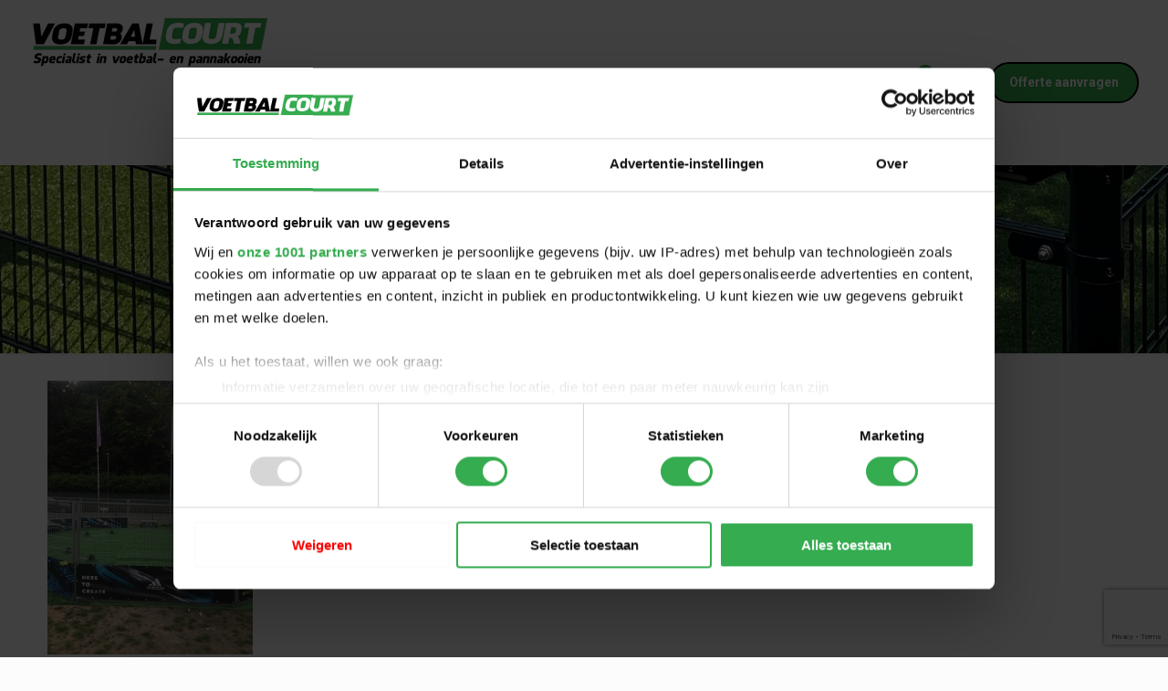

--- FILE ---
content_type: text/html; charset=UTF-8
request_url: https://www.voetbalcourt.nl/referentie-voetbalvereniging-vv-yerseke/foto-voetbalcourt-8-fixers-group-2/
body_size: 31863
content:
<!DOCTYPE html>
<html lang="nl-NL" class="no-js " >
<head>
<meta charset="UTF-8" />
<meta name='robots' content='index, follow, max-image-preview:large, max-snippet:-1, max-video-preview:-1' />
<meta name="format-detection" content="telephone=no">
<meta name="viewport" content="width=device-width, initial-scale=1, maximum-scale=1" />
<link rel="shortcut icon" href="/wp-content/uploads/2016/11/favicon-1.png" type="image/x-icon" />
<link rel="apple-touch-icon" href="/wp-content/uploads/2016/11/favicon-1.png" />
<meta name="theme-color" content="#ffffff" media="(prefers-color-scheme: light)">
<meta name="theme-color" content="#ffffff" media="(prefers-color-scheme: dark)">
<!-- This site is optimized with the Yoast SEO plugin v22.5 - https://yoast.com/wordpress/plugins/seo/ -->
<title>Foto Voetbalcourt 8 - Fixers Group - Voetbalcourt</title>
<link rel="canonical" href="https://www.voetbalcourt.nl/referentie-voetbalvereniging-vv-yerseke/foto-voetbalcourt-8-fixers-group-2/" />
<meta property="og:locale" content="nl_NL" />
<meta property="og:type" content="article" />
<meta property="og:title" content="Foto Voetbalcourt 8 - Fixers Group - Voetbalcourt" />
<meta property="og:url" content="https://www.voetbalcourt.nl/referentie-voetbalvereniging-vv-yerseke/foto-voetbalcourt-8-fixers-group-2/" />
<meta property="og:site_name" content="Voetbalcourt" />
<meta property="article:publisher" content="https://www.facebook.com/VoetbalcourtBenelux/" />
<meta property="og:image" content="https://www.voetbalcourt.nl/referentie-voetbalvereniging-vv-yerseke/foto-voetbalcourt-8-fixers-group-2" />
<meta property="og:image:width" content="800" />
<meta property="og:image:height" content="1067" />
<meta property="og:image:type" content="image/jpeg" />
<meta name="twitter:card" content="summary_large_image" />
<script type="application/ld+json" class="yoast-schema-graph">{"@context":"https://schema.org","@graph":[{"@type":"WebPage","@id":"https://www.voetbalcourt.nl/referentie-voetbalvereniging-vv-yerseke/foto-voetbalcourt-8-fixers-group-2/","url":"https://www.voetbalcourt.nl/referentie-voetbalvereniging-vv-yerseke/foto-voetbalcourt-8-fixers-group-2/","name":"Foto Voetbalcourt 8 - Fixers Group - Voetbalcourt","isPartOf":{"@id":"https://www.voetbalcourt.nl/#website"},"primaryImageOfPage":{"@id":"https://www.voetbalcourt.nl/referentie-voetbalvereniging-vv-yerseke/foto-voetbalcourt-8-fixers-group-2/#primaryimage"},"image":{"@id":"https://www.voetbalcourt.nl/referentie-voetbalvereniging-vv-yerseke/foto-voetbalcourt-8-fixers-group-2/#primaryimage"},"thumbnailUrl":"https://www.voetbalcourt.nl/wp-content/uploads/2018/03/Foto-Voetbalcourt-8-Fixers-Group-1.jpg","datePublished":"2018-03-27T12:12:13+00:00","dateModified":"2018-03-27T12:12:13+00:00","breadcrumb":{"@id":"https://www.voetbalcourt.nl/referentie-voetbalvereniging-vv-yerseke/foto-voetbalcourt-8-fixers-group-2/#breadcrumb"},"inLanguage":"nl-NL","potentialAction":[{"@type":"ReadAction","target":["https://www.voetbalcourt.nl/referentie-voetbalvereniging-vv-yerseke/foto-voetbalcourt-8-fixers-group-2/"]}]},{"@type":"ImageObject","inLanguage":"nl-NL","@id":"https://www.voetbalcourt.nl/referentie-voetbalvereniging-vv-yerseke/foto-voetbalcourt-8-fixers-group-2/#primaryimage","url":"https://www.voetbalcourt.nl/wp-content/uploads/2018/03/Foto-Voetbalcourt-8-Fixers-Group-1.jpg","contentUrl":"https://www.voetbalcourt.nl/wp-content/uploads/2018/03/Foto-Voetbalcourt-8-Fixers-Group-1.jpg","width":800,"height":1067},{"@type":"BreadcrumbList","@id":"https://www.voetbalcourt.nl/referentie-voetbalvereniging-vv-yerseke/foto-voetbalcourt-8-fixers-group-2/#breadcrumb","itemListElement":[{"@type":"ListItem","position":1,"name":"Home","item":"https://voetbalcourt.nl/"},{"@type":"ListItem","position":2,"name":"Referentie Voetbalvereniging VV Yerseke","item":"https://voetbalcourt.nl/referentie-voetbalvereniging-vv-yerseke/"},{"@type":"ListItem","position":3,"name":"Foto Voetbalcourt 8 &#8211; Fixers Group"}]},{"@type":"WebSite","@id":"https://www.voetbalcourt.nl/#website","url":"https://www.voetbalcourt.nl/","name":"Voetbalcourt","description":"","potentialAction":[{"@type":"SearchAction","target":{"@type":"EntryPoint","urlTemplate":"https://www.voetbalcourt.nl/?s={search_term_string}"},"query-input":"required name=search_term_string"}],"inLanguage":"nl-NL"}]}</script>
<!-- / Yoast SEO plugin. -->
<link rel='dns-prefetch' href='//fonts.googleapis.com' />
<link rel='dns-prefetch' href='//use.fontawesome.com' />
<link rel='dns-prefetch' href='//www.googletagmanager.com' />
<link rel="alternate" type="application/rss+xml" title="Voetbalcourt &raquo; feed" href="https://www.voetbalcourt.nl/feed/" />
<link rel="alternate" type="application/rss+xml" title="Voetbalcourt &raquo; reactiesfeed" href="https://www.voetbalcourt.nl/comments/feed/" />
<link rel="alternate" type="application/rss+xml" title="Voetbalcourt &raquo; Foto Voetbalcourt 8 &#8211; Fixers Group reactiesfeed" href="https://www.voetbalcourt.nl/referentie-voetbalvereniging-vv-yerseke/foto-voetbalcourt-8-fixers-group-2/feed/" />
<!-- This site uses the Google Analytics by MonsterInsights plugin v8.26.0 - Using Analytics tracking - https://www.monsterinsights.com/ -->
<script src="//www.googletagmanager.com/gtag/js?id=G-Q5R7Z343RJ"  data-cfasync="false" data-wpfc-render="false" type="text/javascript" async></script>
<script data-cfasync="false" data-wpfc-render="false" type="text/javascript">
var mi_version = '8.26.0';
var mi_track_user = true;
var mi_no_track_reason = '';
var MonsterInsightsDefaultLocations = {"page_location":"https:\/\/www.voetbalcourt.nl\/referentie-voetbalvereniging-vv-yerseke\/foto-voetbalcourt-8-fixers-group-2\/"};
if ( typeof MonsterInsightsPrivacyGuardFilter === 'function' ) {
var MonsterInsightsLocations = (typeof MonsterInsightsExcludeQuery === 'object') ? MonsterInsightsPrivacyGuardFilter( MonsterInsightsExcludeQuery ) : MonsterInsightsPrivacyGuardFilter( MonsterInsightsDefaultLocations );
} else {
var MonsterInsightsLocations = (typeof MonsterInsightsExcludeQuery === 'object') ? MonsterInsightsExcludeQuery : MonsterInsightsDefaultLocations;
}
var disableStrs = [
'ga-disable-G-Q5R7Z343RJ',
];
/* Function to detect opted out users */
function __gtagTrackerIsOptedOut() {
for (var index = 0; index < disableStrs.length; index++) {
if (document.cookie.indexOf(disableStrs[index] + '=true') > -1) {
return true;
}
}
return false;
}
/* Disable tracking if the opt-out cookie exists. */
if (__gtagTrackerIsOptedOut()) {
for (var index = 0; index < disableStrs.length; index++) {
window[disableStrs[index]] = true;
}
}
/* Opt-out function */
function __gtagTrackerOptout() {
for (var index = 0; index < disableStrs.length; index++) {
document.cookie = disableStrs[index] + '=true; expires=Thu, 31 Dec 2099 23:59:59 UTC; path=/';
window[disableStrs[index]] = true;
}
}
if ('undefined' === typeof gaOptout) {
function gaOptout() {
__gtagTrackerOptout();
}
}
window.dataLayer = window.dataLayer || [];
window.MonsterInsightsDualTracker = {
helpers: {},
trackers: {},
};
if (mi_track_user) {
function __gtagDataLayer() {
dataLayer.push(arguments);
}
function __gtagTracker(type, name, parameters) {
if (!parameters) {
parameters = {};
}
if (parameters.send_to) {
__gtagDataLayer.apply(null, arguments);
return;
}
if (type === 'event') {
parameters.send_to = monsterinsights_frontend.v4_id;
var hookName = name;
if (typeof parameters['event_category'] !== 'undefined') {
hookName = parameters['event_category'] + ':' + name;
}
if (typeof MonsterInsightsDualTracker.trackers[hookName] !== 'undefined') {
MonsterInsightsDualTracker.trackers[hookName](parameters);
} else {
__gtagDataLayer('event', name, parameters);
}
} else {
__gtagDataLayer.apply(null, arguments);
}
}
__gtagTracker('js', new Date());
__gtagTracker('set', {
'developer_id.dZGIzZG': true,
});
if ( MonsterInsightsLocations.page_location ) {
__gtagTracker('set', MonsterInsightsLocations);
}
__gtagTracker('config', 'G-Q5R7Z343RJ', {"forceSSL":"true"} );
window.gtag = __gtagTracker;										(function () {
/* https://developers.google.com/analytics/devguides/collection/analyticsjs/ */
/* ga and __gaTracker compatibility shim. */
var noopfn = function () {
return null;
};
var newtracker = function () {
return new Tracker();
};
var Tracker = function () {
return null;
};
var p = Tracker.prototype;
p.get = noopfn;
p.set = noopfn;
p.send = function () {
var args = Array.prototype.slice.call(arguments);
args.unshift('send');
__gaTracker.apply(null, args);
};
var __gaTracker = function () {
var len = arguments.length;
if (len === 0) {
return;
}
var f = arguments[len - 1];
if (typeof f !== 'object' || f === null || typeof f.hitCallback !== 'function') {
if ('send' === arguments[0]) {
var hitConverted, hitObject = false, action;
if ('event' === arguments[1]) {
if ('undefined' !== typeof arguments[3]) {
hitObject = {
'eventAction': arguments[3],
'eventCategory': arguments[2],
'eventLabel': arguments[4],
'value': arguments[5] ? arguments[5] : 1,
}
}
}
if ('pageview' === arguments[1]) {
if ('undefined' !== typeof arguments[2]) {
hitObject = {
'eventAction': 'page_view',
'page_path': arguments[2],
}
}
}
if (typeof arguments[2] === 'object') {
hitObject = arguments[2];
}
if (typeof arguments[5] === 'object') {
Object.assign(hitObject, arguments[5]);
}
if ('undefined' !== typeof arguments[1].hitType) {
hitObject = arguments[1];
if ('pageview' === hitObject.hitType) {
hitObject.eventAction = 'page_view';
}
}
if (hitObject) {
action = 'timing' === arguments[1].hitType ? 'timing_complete' : hitObject.eventAction;
hitConverted = mapArgs(hitObject);
__gtagTracker('event', action, hitConverted);
}
}
return;
}
function mapArgs(args) {
var arg, hit = {};
var gaMap = {
'eventCategory': 'event_category',
'eventAction': 'event_action',
'eventLabel': 'event_label',
'eventValue': 'event_value',
'nonInteraction': 'non_interaction',
'timingCategory': 'event_category',
'timingVar': 'name',
'timingValue': 'value',
'timingLabel': 'event_label',
'page': 'page_path',
'location': 'page_location',
'title': 'page_title',
'referrer' : 'page_referrer',
};
for (arg in args) {
if (!(!args.hasOwnProperty(arg) || !gaMap.hasOwnProperty(arg))) {
hit[gaMap[arg]] = args[arg];
} else {
hit[arg] = args[arg];
}
}
return hit;
}
try {
f.hitCallback();
} catch (ex) {
}
};
__gaTracker.create = newtracker;
__gaTracker.getByName = newtracker;
__gaTracker.getAll = function () {
return [];
};
__gaTracker.remove = noopfn;
__gaTracker.loaded = true;
window['__gaTracker'] = __gaTracker;
})();
} else {
console.log("");
(function () {
function __gtagTracker() {
return null;
}
window['__gtagTracker'] = __gtagTracker;
window['gtag'] = __gtagTracker;
})();
}
</script>
<!-- / Google Analytics by MonsterInsights -->
<!-- <link rel='stylesheet' id='dashicons-css' href='https://www.voetbalcourt.nl/wp-includes/css/dashicons.min.css?ver=6.5.7' type='text/css' media='all' /> -->
<!-- <link rel='stylesheet' id='menu-icons-extra-css' href='https://www.voetbalcourt.nl/wp-content/plugins/menu-icons/css/extra.min.css?ver=0.13.13' type='text/css' media='all' /> -->
<!-- <link rel='stylesheet' id='wp-block-library-css' href='https://www.voetbalcourt.nl/wp-includes/css/dist/block-library/style.min.css?ver=6.5.7' type='text/css' media='all' /> -->
<link rel="stylesheet" type="text/css" href="//www.voetbalcourt.nl/wp-content/cache/wpfc-minified/2ppn204t/hx44z.css" media="all"/>
<style id='classic-theme-styles-inline-css' type='text/css'>
/*! This file is auto-generated */
.wp-block-button__link{color:#fff;background-color:#32373c;border-radius:9999px;box-shadow:none;text-decoration:none;padding:calc(.667em + 2px) calc(1.333em + 2px);font-size:1.125em}.wp-block-file__button{background:#32373c;color:#fff;text-decoration:none}
</style>
<style id='global-styles-inline-css' type='text/css'>
body{--wp--preset--color--black: #000000;--wp--preset--color--cyan-bluish-gray: #abb8c3;--wp--preset--color--white: #ffffff;--wp--preset--color--pale-pink: #f78da7;--wp--preset--color--vivid-red: #cf2e2e;--wp--preset--color--luminous-vivid-orange: #ff6900;--wp--preset--color--luminous-vivid-amber: #fcb900;--wp--preset--color--light-green-cyan: #7bdcb5;--wp--preset--color--vivid-green-cyan: #00d084;--wp--preset--color--pale-cyan-blue: #8ed1fc;--wp--preset--color--vivid-cyan-blue: #0693e3;--wp--preset--color--vivid-purple: #9b51e0;--wp--preset--gradient--vivid-cyan-blue-to-vivid-purple: linear-gradient(135deg,rgba(6,147,227,1) 0%,rgb(155,81,224) 100%);--wp--preset--gradient--light-green-cyan-to-vivid-green-cyan: linear-gradient(135deg,rgb(122,220,180) 0%,rgb(0,208,130) 100%);--wp--preset--gradient--luminous-vivid-amber-to-luminous-vivid-orange: linear-gradient(135deg,rgba(252,185,0,1) 0%,rgba(255,105,0,1) 100%);--wp--preset--gradient--luminous-vivid-orange-to-vivid-red: linear-gradient(135deg,rgba(255,105,0,1) 0%,rgb(207,46,46) 100%);--wp--preset--gradient--very-light-gray-to-cyan-bluish-gray: linear-gradient(135deg,rgb(238,238,238) 0%,rgb(169,184,195) 100%);--wp--preset--gradient--cool-to-warm-spectrum: linear-gradient(135deg,rgb(74,234,220) 0%,rgb(151,120,209) 20%,rgb(207,42,186) 40%,rgb(238,44,130) 60%,rgb(251,105,98) 80%,rgb(254,248,76) 100%);--wp--preset--gradient--blush-light-purple: linear-gradient(135deg,rgb(255,206,236) 0%,rgb(152,150,240) 100%);--wp--preset--gradient--blush-bordeaux: linear-gradient(135deg,rgb(254,205,165) 0%,rgb(254,45,45) 50%,rgb(107,0,62) 100%);--wp--preset--gradient--luminous-dusk: linear-gradient(135deg,rgb(255,203,112) 0%,rgb(199,81,192) 50%,rgb(65,88,208) 100%);--wp--preset--gradient--pale-ocean: linear-gradient(135deg,rgb(255,245,203) 0%,rgb(182,227,212) 50%,rgb(51,167,181) 100%);--wp--preset--gradient--electric-grass: linear-gradient(135deg,rgb(202,248,128) 0%,rgb(113,206,126) 100%);--wp--preset--gradient--midnight: linear-gradient(135deg,rgb(2,3,129) 0%,rgb(40,116,252) 100%);--wp--preset--font-size--small: 13px;--wp--preset--font-size--medium: 20px;--wp--preset--font-size--large: 36px;--wp--preset--font-size--x-large: 42px;--wp--preset--spacing--20: 0.44rem;--wp--preset--spacing--30: 0.67rem;--wp--preset--spacing--40: 1rem;--wp--preset--spacing--50: 1.5rem;--wp--preset--spacing--60: 2.25rem;--wp--preset--spacing--70: 3.38rem;--wp--preset--spacing--80: 5.06rem;--wp--preset--shadow--natural: 6px 6px 9px rgba(0, 0, 0, 0.2);--wp--preset--shadow--deep: 12px 12px 50px rgba(0, 0, 0, 0.4);--wp--preset--shadow--sharp: 6px 6px 0px rgba(0, 0, 0, 0.2);--wp--preset--shadow--outlined: 6px 6px 0px -3px rgba(255, 255, 255, 1), 6px 6px rgba(0, 0, 0, 1);--wp--preset--shadow--crisp: 6px 6px 0px rgba(0, 0, 0, 1);}:where(.is-layout-flex){gap: 0.5em;}:where(.is-layout-grid){gap: 0.5em;}body .is-layout-flex{display: flex;}body .is-layout-flex{flex-wrap: wrap;align-items: center;}body .is-layout-flex > *{margin: 0;}body .is-layout-grid{display: grid;}body .is-layout-grid > *{margin: 0;}:where(.wp-block-columns.is-layout-flex){gap: 2em;}:where(.wp-block-columns.is-layout-grid){gap: 2em;}:where(.wp-block-post-template.is-layout-flex){gap: 1.25em;}:where(.wp-block-post-template.is-layout-grid){gap: 1.25em;}.has-black-color{color: var(--wp--preset--color--black) !important;}.has-cyan-bluish-gray-color{color: var(--wp--preset--color--cyan-bluish-gray) !important;}.has-white-color{color: var(--wp--preset--color--white) !important;}.has-pale-pink-color{color: var(--wp--preset--color--pale-pink) !important;}.has-vivid-red-color{color: var(--wp--preset--color--vivid-red) !important;}.has-luminous-vivid-orange-color{color: var(--wp--preset--color--luminous-vivid-orange) !important;}.has-luminous-vivid-amber-color{color: var(--wp--preset--color--luminous-vivid-amber) !important;}.has-light-green-cyan-color{color: var(--wp--preset--color--light-green-cyan) !important;}.has-vivid-green-cyan-color{color: var(--wp--preset--color--vivid-green-cyan) !important;}.has-pale-cyan-blue-color{color: var(--wp--preset--color--pale-cyan-blue) !important;}.has-vivid-cyan-blue-color{color: var(--wp--preset--color--vivid-cyan-blue) !important;}.has-vivid-purple-color{color: var(--wp--preset--color--vivid-purple) !important;}.has-black-background-color{background-color: var(--wp--preset--color--black) !important;}.has-cyan-bluish-gray-background-color{background-color: var(--wp--preset--color--cyan-bluish-gray) !important;}.has-white-background-color{background-color: var(--wp--preset--color--white) !important;}.has-pale-pink-background-color{background-color: var(--wp--preset--color--pale-pink) !important;}.has-vivid-red-background-color{background-color: var(--wp--preset--color--vivid-red) !important;}.has-luminous-vivid-orange-background-color{background-color: var(--wp--preset--color--luminous-vivid-orange) !important;}.has-luminous-vivid-amber-background-color{background-color: var(--wp--preset--color--luminous-vivid-amber) !important;}.has-light-green-cyan-background-color{background-color: var(--wp--preset--color--light-green-cyan) !important;}.has-vivid-green-cyan-background-color{background-color: var(--wp--preset--color--vivid-green-cyan) !important;}.has-pale-cyan-blue-background-color{background-color: var(--wp--preset--color--pale-cyan-blue) !important;}.has-vivid-cyan-blue-background-color{background-color: var(--wp--preset--color--vivid-cyan-blue) !important;}.has-vivid-purple-background-color{background-color: var(--wp--preset--color--vivid-purple) !important;}.has-black-border-color{border-color: var(--wp--preset--color--black) !important;}.has-cyan-bluish-gray-border-color{border-color: var(--wp--preset--color--cyan-bluish-gray) !important;}.has-white-border-color{border-color: var(--wp--preset--color--white) !important;}.has-pale-pink-border-color{border-color: var(--wp--preset--color--pale-pink) !important;}.has-vivid-red-border-color{border-color: var(--wp--preset--color--vivid-red) !important;}.has-luminous-vivid-orange-border-color{border-color: var(--wp--preset--color--luminous-vivid-orange) !important;}.has-luminous-vivid-amber-border-color{border-color: var(--wp--preset--color--luminous-vivid-amber) !important;}.has-light-green-cyan-border-color{border-color: var(--wp--preset--color--light-green-cyan) !important;}.has-vivid-green-cyan-border-color{border-color: var(--wp--preset--color--vivid-green-cyan) !important;}.has-pale-cyan-blue-border-color{border-color: var(--wp--preset--color--pale-cyan-blue) !important;}.has-vivid-cyan-blue-border-color{border-color: var(--wp--preset--color--vivid-cyan-blue) !important;}.has-vivid-purple-border-color{border-color: var(--wp--preset--color--vivid-purple) !important;}.has-vivid-cyan-blue-to-vivid-purple-gradient-background{background: var(--wp--preset--gradient--vivid-cyan-blue-to-vivid-purple) !important;}.has-light-green-cyan-to-vivid-green-cyan-gradient-background{background: var(--wp--preset--gradient--light-green-cyan-to-vivid-green-cyan) !important;}.has-luminous-vivid-amber-to-luminous-vivid-orange-gradient-background{background: var(--wp--preset--gradient--luminous-vivid-amber-to-luminous-vivid-orange) !important;}.has-luminous-vivid-orange-to-vivid-red-gradient-background{background: var(--wp--preset--gradient--luminous-vivid-orange-to-vivid-red) !important;}.has-very-light-gray-to-cyan-bluish-gray-gradient-background{background: var(--wp--preset--gradient--very-light-gray-to-cyan-bluish-gray) !important;}.has-cool-to-warm-spectrum-gradient-background{background: var(--wp--preset--gradient--cool-to-warm-spectrum) !important;}.has-blush-light-purple-gradient-background{background: var(--wp--preset--gradient--blush-light-purple) !important;}.has-blush-bordeaux-gradient-background{background: var(--wp--preset--gradient--blush-bordeaux) !important;}.has-luminous-dusk-gradient-background{background: var(--wp--preset--gradient--luminous-dusk) !important;}.has-pale-ocean-gradient-background{background: var(--wp--preset--gradient--pale-ocean) !important;}.has-electric-grass-gradient-background{background: var(--wp--preset--gradient--electric-grass) !important;}.has-midnight-gradient-background{background: var(--wp--preset--gradient--midnight) !important;}.has-small-font-size{font-size: var(--wp--preset--font-size--small) !important;}.has-medium-font-size{font-size: var(--wp--preset--font-size--medium) !important;}.has-large-font-size{font-size: var(--wp--preset--font-size--large) !important;}.has-x-large-font-size{font-size: var(--wp--preset--font-size--x-large) !important;}
.wp-block-navigation a:where(:not(.wp-element-button)){color: inherit;}
:where(.wp-block-post-template.is-layout-flex){gap: 1.25em;}:where(.wp-block-post-template.is-layout-grid){gap: 1.25em;}
:where(.wp-block-columns.is-layout-flex){gap: 2em;}:where(.wp-block-columns.is-layout-grid){gap: 2em;}
.wp-block-pullquote{font-size: 1.5em;line-height: 1.6;}
</style>
<!-- <link rel='stylesheet' id='layerslider-css' href='https://www.voetbalcourt.nl/wp-content/plugins/LayerSlider/static/css/layerslider.css?ver=5.6.9' type='text/css' media='all' /> -->
<link rel="stylesheet" type="text/css" href="//www.voetbalcourt.nl/wp-content/cache/wpfc-minified/979ozz74/hx44z.css" media="all"/>
<link rel='stylesheet' id='ls-google-fonts-css' href='https://fonts.googleapis.com/css?family=Lato:100,300,regular,700,900%7COpen+Sans:300%7CIndie+Flower:regular%7COswald:300,regular,700&#038;subset=latin%2Clatin-ext' type='text/css' media='all' />
<!-- <link rel='stylesheet' id='contact-form-7-css' href='https://www.voetbalcourt.nl/wp-content/plugins/contact-form-7/includes/css/styles.css?ver=5.9.3' type='text/css' media='all' /> -->
<!-- <link rel='stylesheet' id='rs-plugin-settings-css' href='https://www.voetbalcourt.nl/wp-content/plugins/revslider/public/assets/css/rs6.css?ver=6.2.23' type='text/css' media='all' /> -->
<link rel="stylesheet" type="text/css" href="//www.voetbalcourt.nl/wp-content/cache/wpfc-minified/8y9o5ls1/hx44z.css" media="all"/>
<style id='rs-plugin-settings-inline-css' type='text/css'>
.tp-caption a{color:#ff7302;text-shadow:none;-webkit-transition:all 0.2s ease-out;-moz-transition:all 0.2s ease-out;-o-transition:all 0.2s ease-out;-ms-transition:all 0.2s ease-out}.tp-caption a:hover{color:#ffa902}
</style>
<!-- <link rel='stylesheet' id='woocommerce-layout-css' href='https://www.voetbalcourt.nl/wp-content/plugins/woocommerce/assets/css/woocommerce-layout.css?ver=8.8.6' type='text/css' media='all' /> -->
<link rel="stylesheet" type="text/css" href="//www.voetbalcourt.nl/wp-content/cache/wpfc-minified/epfk66qa/hx44z.css" media="all"/>
<!-- <link rel='stylesheet' id='woocommerce-smallscreen-css' href='https://www.voetbalcourt.nl/wp-content/plugins/woocommerce/assets/css/woocommerce-smallscreen.css?ver=8.8.6' type='text/css' media='only screen and (max-width: 768px)' /> -->
<link rel="stylesheet" type="text/css" href="//www.voetbalcourt.nl/wp-content/cache/wpfc-minified/fpuvc60l/hx44z.css" media="only screen and (max-width: 768px)"/>
<!-- <link rel='stylesheet' id='woocommerce-general-css' href='https://www.voetbalcourt.nl/wp-content/plugins/woocommerce/assets/css/woocommerce.css?ver=8.8.6' type='text/css' media='all' /> -->
<link rel="stylesheet" type="text/css" href="//www.voetbalcourt.nl/wp-content/cache/wpfc-minified/30grse3o/hx44z.css" media="all"/>
<style id='woocommerce-inline-inline-css' type='text/css'>
.woocommerce form .form-row .required { visibility: visible; }
</style>
<!-- <link rel='stylesheet' id='mfn-be-css' href='https://www.voetbalcourt.nl/wp-content/themes/betheme/css/be.css?ver=27.4.1' type='text/css' media='all' /> -->
<!-- <link rel='stylesheet' id='mfn-animations-css' href='https://www.voetbalcourt.nl/wp-content/themes/betheme/assets/animations/animations.min.css?ver=27.4.1' type='text/css' media='all' /> -->
<!-- <link rel='stylesheet' id='mfn-font-awesome-css' href='https://www.voetbalcourt.nl/wp-content/themes/betheme/fonts/fontawesome/fontawesome.css?ver=27.4.1' type='text/css' media='all' /> -->
<!-- <link rel='stylesheet' id='mfn-jplayer-css' href='https://www.voetbalcourt.nl/wp-content/themes/betheme/assets/jplayer/css/jplayer.blue.monday.min.css?ver=27.4.1' type='text/css' media='all' /> -->
<!-- <link rel='stylesheet' id='mfn-responsive-css' href='https://www.voetbalcourt.nl/wp-content/themes/betheme/css/responsive.css?ver=27.4.1' type='text/css' media='all' /> -->
<link rel="stylesheet" type="text/css" href="//www.voetbalcourt.nl/wp-content/cache/wpfc-minified/d7zansol/hx44z.css" media="all"/>
<link rel='stylesheet' id='mfn-fonts-css' href='https://fonts.googleapis.com/css?family=Roboto%3A1%2C300%2C400%2C400italic%2C700%7COpen+Sans%3A1%2C300%2C400%2C400italic%2C700&#038;display=swap&#038;ver=6.5.7' type='text/css' media='all' />
<!-- <link rel='stylesheet' id='mfn-woo-css' href='https://www.voetbalcourt.nl/wp-content/themes/betheme/css/woocommerce.css?ver=27.4.1' type='text/css' media='all' /> -->
<link rel="stylesheet" type="text/css" href="//www.voetbalcourt.nl/wp-content/cache/wpfc-minified/dton5u7q/hx44z.css" media="all"/>
<link rel='stylesheet' id='font-awesome-official-css' href='https://use.fontawesome.com/releases/v6.2.1/css/all.css' type='text/css' media='all' integrity="sha384-twcuYPV86B3vvpwNhWJuaLdUSLF9+ttgM2A6M870UYXrOsxKfER2MKox5cirApyA" crossorigin="anonymous" />
<style id='mfn-dynamic-inline-css' type='text/css'>
body:not(.template-slider) #Header_wrapper{background-image:url(https://www.voetbalcourt.nl/wp-content/uploads/2024/06/Voetbalcourt-voetbalkooi-header.png#2918);background-repeat:no-repeat;background-position:center top}#Subheader{background-image:url(https://www.voetbalcourt.nl/wp-content/uploads/2024/06/Voetbalcourt-voetbalkooi-header.png#2918);background-repeat:no-repeat;background-position:center top}#Footer{background-image:url(https://www.voetbalcourt.nl/wp-content/uploads/2022/12/voetbalcourt-footer-back.jpg);background-repeat:no-repeat;background-position:center bottom}
html{background-color:#FCFCFC}#Wrapper,#Content,.mfn-popup .mfn-popup-content,.mfn-off-canvas-sidebar .mfn-off-canvas-content-wrapper,.mfn-cart-holder,.mfn-header-login,#Top_bar .search_wrapper,#Top_bar .top_bar_right .mfn-live-search-box,.column_livesearch .mfn-live-search-wrapper,.column_livesearch .mfn-live-search-box{background-color:#ffffff}.layout-boxed.mfn-bebuilder-header.mfn-ui #Wrapper .mfn-only-sample-content{background-color:#ffffff}body:not(.template-slider) #Header{min-height:0px}body.header-below:not(.template-slider) #Header{padding-top:0px}#Subheader{padding:75px 0 75px 0}#Footer .widgets_wrapper{padding:50px 0}.has-search-overlay.search-overlay-opened #search-overlay{background-color:rgba(0,0,0,0.6)}.elementor-page.elementor-default #Content .the_content .section_wrapper{max-width:100%}.elementor-page.elementor-default #Content .section.the_content{width:100%}.elementor-page.elementor-default #Content .section_wrapper .the_content_wrapper{margin-left:0;margin-right:0;width:100%}body,button,span.date_label,.timeline_items li h3 span,input[type="submit"],input[type="reset"],input[type="button"],input[type="date"],input[type="text"],input[type="password"],input[type="tel"],input[type="email"],input[type="url"],textarea,select,.offer_li .title h3,.mfn-menu-item-megamenu{font-family:"Roboto",-apple-system,BlinkMacSystemFont,"Segoe UI",Roboto,Oxygen-Sans,Ubuntu,Cantarell,"Helvetica Neue",sans-serif}#menu > ul > li > a,a.action_button,#overlay-menu ul li a{font-family:"Roboto",-apple-system,BlinkMacSystemFont,"Segoe UI",Roboto,Oxygen-Sans,Ubuntu,Cantarell,"Helvetica Neue",sans-serif}#Subheader .title{font-family:"Open Sans",-apple-system,BlinkMacSystemFont,"Segoe UI",Roboto,Oxygen-Sans,Ubuntu,Cantarell,"Helvetica Neue",sans-serif}h1,h2,h3,h4,.text-logo #logo{font-family:"Open Sans",-apple-system,BlinkMacSystemFont,"Segoe UI",Roboto,Oxygen-Sans,Ubuntu,Cantarell,"Helvetica Neue",sans-serif}h5,h6{font-family:"Roboto",-apple-system,BlinkMacSystemFont,"Segoe UI",Roboto,Oxygen-Sans,Ubuntu,Cantarell,"Helvetica Neue",sans-serif}blockquote{font-family:"Open Sans",-apple-system,BlinkMacSystemFont,"Segoe UI",Roboto,Oxygen-Sans,Ubuntu,Cantarell,"Helvetica Neue",sans-serif}.chart_box .chart .num,.counter .desc_wrapper .number-wrapper,.how_it_works .image .number,.pricing-box .plan-header .price,.quick_fact .number-wrapper,.woocommerce .product div.entry-summary .price{font-family:"Open Sans",-apple-system,BlinkMacSystemFont,"Segoe UI",Roboto,Oxygen-Sans,Ubuntu,Cantarell,"Helvetica Neue",sans-serif}body,.mfn-menu-item-megamenu{font-size:15px;line-height:21px;font-weight:400;letter-spacing:0px}.big{font-size:16px;line-height:28px;font-weight:400;letter-spacing:0px}#menu > ul > li > a,a.action_button,#overlay-menu ul li a{font-size:14px;font-weight:400;letter-spacing:0px}#overlay-menu ul li a{line-height:21px}#Subheader .title{font-size:25px;line-height:25px;font-weight:400;letter-spacing:0px}h1,.text-logo #logo{font-size:25px;line-height:25px;font-weight:300;letter-spacing:0px}h2{font-size:34px;line-height:60px;font-weight:500;letter-spacing:0px}h3,.woocommerce ul.products li.product h3,.woocommerce #customer_login h2{font-size:25px;line-height:27px;font-weight:300;letter-spacing:0px}h4,.woocommerce .woocommerce-order-details__title,.woocommerce .wc-bacs-bank-details-heading,.woocommerce .woocommerce-customer-details h2{font-size:20px;line-height:25px;font-weight:400;letter-spacing:0px}h5{font-size:18px;line-height:19px;font-weight:300;letter-spacing:0px}h6{font-size:15px;line-height:21px;font-weight:600;letter-spacing:0px}#Intro .intro-title{font-size:70px;line-height:70px;font-weight:400;letter-spacing:0px}@media only screen and (min-width:768px) and (max-width:959px){body,.mfn-menu-item-megamenu{font-size:13px;line-height:19px;font-weight:400;letter-spacing:0px}.big{font-size:14px;line-height:24px;font-weight:400;letter-spacing:0px}#menu > ul > li > a,a.action_button,#overlay-menu ul li a{font-size:13px;font-weight:400;letter-spacing:0px}#overlay-menu ul li a{line-height:19.5px}#Subheader .title{font-size:21px;line-height:21px;font-weight:400;letter-spacing:0px}h1,.text-logo #logo{font-size:21px;line-height:21px;font-weight:300;letter-spacing:0px}h2{font-size:29px;line-height:51px;font-weight:500;letter-spacing:0px}h3,.woocommerce ul.products li.product h3,.woocommerce #customer_login h2{font-size:21px;line-height:23px;font-weight:300;letter-spacing:0px}h4,.woocommerce .woocommerce-order-details__title,.woocommerce .wc-bacs-bank-details-heading,.woocommerce .woocommerce-customer-details h2{font-size:17px;line-height:21px;font-weight:400;letter-spacing:0px}h5{font-size:15px;line-height:19px;font-weight:300;letter-spacing:0px}h6{font-size:13px;line-height:19px;font-weight:600;letter-spacing:0px}#Intro .intro-title{font-size:60px;line-height:60px;font-weight:400;letter-spacing:0px}blockquote{font-size:15px}.chart_box .chart .num{font-size:45px;line-height:45px}.counter .desc_wrapper .number-wrapper{font-size:45px;line-height:45px}.counter .desc_wrapper .title{font-size:14px;line-height:18px}.faq .question .title{font-size:14px}.fancy_heading .title{font-size:38px;line-height:38px}.offer .offer_li .desc_wrapper .title h3{font-size:32px;line-height:32px}.offer_thumb_ul li.offer_thumb_li .desc_wrapper .title h3{font-size:32px;line-height:32px}.pricing-box .plan-header h2{font-size:27px;line-height:27px}.pricing-box .plan-header .price > span{font-size:40px;line-height:40px}.pricing-box .plan-header .price sup.currency{font-size:18px;line-height:18px}.pricing-box .plan-header .price sup.period{font-size:14px;line-height:14px}.quick_fact .number-wrapper{font-size:80px;line-height:80px}.trailer_box .desc h2{font-size:27px;line-height:27px}.widget > h3{font-size:17px;line-height:20px}}@media only screen and (min-width:480px) and (max-width:767px){body,.mfn-menu-item-megamenu{font-size:13px;line-height:19px;font-weight:400;letter-spacing:0px}.big{font-size:13px;line-height:21px;font-weight:400;letter-spacing:0px}#menu > ul > li > a,a.action_button,#overlay-menu ul li a{font-size:13px;font-weight:400;letter-spacing:0px}#overlay-menu ul li a{line-height:19.5px}#Subheader .title{font-size:19px;line-height:19px;font-weight:400;letter-spacing:0px}h1,.text-logo #logo{font-size:19px;line-height:19px;font-weight:300;letter-spacing:0px}h2{font-size:26px;line-height:45px;font-weight:500;letter-spacing:0px}h3,.woocommerce ul.products li.product h3,.woocommerce #customer_login h2{font-size:19px;line-height:20px;font-weight:300;letter-spacing:0px}h4,.woocommerce .woocommerce-order-details__title,.woocommerce .wc-bacs-bank-details-heading,.woocommerce .woocommerce-customer-details h2{font-size:15px;line-height:19px;font-weight:400;letter-spacing:0px}h5{font-size:14px;line-height:19px;font-weight:300;letter-spacing:0px}h6{font-size:13px;line-height:19px;font-weight:600;letter-spacing:0px}#Intro .intro-title{font-size:53px;line-height:53px;font-weight:400;letter-spacing:0px}blockquote{font-size:14px}.chart_box .chart .num{font-size:40px;line-height:40px}.counter .desc_wrapper .number-wrapper{font-size:40px;line-height:40px}.counter .desc_wrapper .title{font-size:13px;line-height:16px}.faq .question .title{font-size:13px}.fancy_heading .title{font-size:34px;line-height:34px}.offer .offer_li .desc_wrapper .title h3{font-size:28px;line-height:28px}.offer_thumb_ul li.offer_thumb_li .desc_wrapper .title h3{font-size:28px;line-height:28px}.pricing-box .plan-header h2{font-size:24px;line-height:24px}.pricing-box .plan-header .price > span{font-size:34px;line-height:34px}.pricing-box .plan-header .price sup.currency{font-size:16px;line-height:16px}.pricing-box .plan-header .price sup.period{font-size:13px;line-height:13px}.quick_fact .number-wrapper{font-size:70px;line-height:70px}.trailer_box .desc h2{font-size:24px;line-height:24px}.widget > h3{font-size:16px;line-height:19px}}@media only screen and (max-width:479px){body,.mfn-menu-item-megamenu{font-size:13px;line-height:19px;font-weight:400;letter-spacing:0px}.big{font-size:13px;line-height:19px;font-weight:400;letter-spacing:0px}#menu > ul > li > a,a.action_button,#overlay-menu ul li a{font-size:13px;font-weight:400;letter-spacing:0px}#overlay-menu ul li a{line-height:19.5px}#Subheader .title{font-size:15px;line-height:19px;font-weight:400;letter-spacing:0px}h1,.text-logo #logo{font-size:15px;line-height:19px;font-weight:300;letter-spacing:0px}h2{font-size:20px;line-height:36px;font-weight:500;letter-spacing:0px}h3,.woocommerce ul.products li.product h3,.woocommerce #customer_login h2{font-size:15px;line-height:19px;font-weight:300;letter-spacing:0px}h4,.woocommerce .woocommerce-order-details__title,.woocommerce .wc-bacs-bank-details-heading,.woocommerce .woocommerce-customer-details h2{font-size:13px;line-height:19px;font-weight:400;letter-spacing:0px}h5{font-size:13px;line-height:19px;font-weight:300;letter-spacing:0px}h6{font-size:13px;line-height:19px;font-weight:600;letter-spacing:0px}#Intro .intro-title{font-size:42px;line-height:42px;font-weight:400;letter-spacing:0px}blockquote{font-size:13px}.chart_box .chart .num{font-size:35px;line-height:35px}.counter .desc_wrapper .number-wrapper{font-size:35px;line-height:35px}.counter .desc_wrapper .title{font-size:13px;line-height:26px}.faq .question .title{font-size:13px}.fancy_heading .title{font-size:30px;line-height:30px}.offer .offer_li .desc_wrapper .title h3{font-size:26px;line-height:26px}.offer_thumb_ul li.offer_thumb_li .desc_wrapper .title h3{font-size:26px;line-height:26px}.pricing-box .plan-header h2{font-size:21px;line-height:21px}.pricing-box .plan-header .price > span{font-size:32px;line-height:32px}.pricing-box .plan-header .price sup.currency{font-size:14px;line-height:14px}.pricing-box .plan-header .price sup.period{font-size:13px;line-height:13px}.quick_fact .number-wrapper{font-size:60px;line-height:60px}.trailer_box .desc h2{font-size:21px;line-height:21px}.widget > h3{font-size:15px;line-height:18px}}.with_aside .sidebar.columns{width:23%}.with_aside .sections_group{width:77%}.aside_both .sidebar.columns{width:18%}.aside_both .sidebar.sidebar-1{margin-left:-82%}.aside_both .sections_group{width:64%;margin-left:18%}@media only screen and (min-width:1240px){#Wrapper,.with_aside .content_wrapper{max-width:1220px}body.layout-boxed.mfn-header-scrolled .mfn-header-tmpl.mfn-sticky-layout-width{max-width:1220px;left:0;right:0;margin-left:auto;margin-right:auto}body.layout-boxed:not(.mfn-header-scrolled) .mfn-header-tmpl.mfn-header-layout-width,body.layout-boxed .mfn-header-tmpl.mfn-header-layout-width:not(.mfn-hasSticky){max-width:1220px;left:0;right:0;margin-left:auto;margin-right:auto}body.layout-boxed.mfn-bebuilder-header.mfn-ui .mfn-only-sample-content{max-width:1220px;margin-left:auto;margin-right:auto}.section_wrapper,.container{max-width:1200px}.layout-boxed.header-boxed #Top_bar.is-sticky{max-width:1220px}}@media only screen and (max-width:767px){#Wrapper{max-width:calc(100% - 67px)}.content_wrapper .section_wrapper,.container,.four.columns .widget-area{max-width:550px !important;padding-left:33px;padding-right:33px}}  .button-default .button,.button-flat .button,.button-round .button{background-color:#37ac50;color:#37ac50}.button-stroke .button{border-color:#37ac50;color:#37ac50}.button-stroke .button:hover{background-color:#37ac50;color:#fff}.button-default .button_theme,.button-default button,.button-default input[type="button"],.button-default input[type="reset"],.button-default input[type="submit"],.button-flat .button_theme,.button-flat button,.button-flat input[type="button"],.button-flat input[type="reset"],.button-flat input[type="submit"],.button-round .button_theme,.button-round button,.button-round input[type="button"],.button-round input[type="reset"],.button-round input[type="submit"],.woocommerce #respond input#submit,.woocommerce a.button:not(.default),.woocommerce button.button,.woocommerce input.button,.woocommerce #respond input#submit:hover,.woocommerce a.button:hover,.woocommerce button.button:hover,.woocommerce input.button:hover{color:#ffffff}.button-default #respond input#submit.alt.disabled,.button-default #respond input#submit.alt.disabled:hover,.button-default #respond input#submit.alt:disabled,.button-default #respond input#submit.alt:disabled:hover,.button-default #respond input#submit.alt:disabled[disabled],.button-default #respond input#submit.alt:disabled[disabled]:hover,.button-default a.button.alt.disabled,.button-default a.button.alt.disabled:hover,.button-default a.button.alt:disabled,.button-default a.button.alt:disabled:hover,.button-default a.button.alt:disabled[disabled],.button-default a.button.alt:disabled[disabled]:hover,.button-default button.button.alt.disabled,.button-default button.button.alt.disabled:hover,.button-default button.button.alt:disabled,.button-default button.button.alt:disabled:hover,.button-default button.button.alt:disabled[disabled],.button-default button.button.alt:disabled[disabled]:hover,.button-default input.button.alt.disabled,.button-default input.button.alt.disabled:hover,.button-default input.button.alt:disabled,.button-default input.button.alt:disabled:hover,.button-default input.button.alt:disabled[disabled],.button-default input.button.alt:disabled[disabled]:hover,.button-default #respond input#submit.alt,.button-default a.button.alt,.button-default button.button.alt,.button-default input.button.alt,.button-default #respond input#submit.alt:hover,.button-default a.button.alt:hover,.button-default button.button.alt:hover,.button-default input.button.alt:hover,.button-flat #respond input#submit.alt.disabled,.button-flat #respond input#submit.alt.disabled:hover,.button-flat #respond input#submit.alt:disabled,.button-flat #respond input#submit.alt:disabled:hover,.button-flat #respond input#submit.alt:disabled[disabled],.button-flat #respond input#submit.alt:disabled[disabled]:hover,.button-flat a.button.alt.disabled,.button-flat a.button.alt.disabled:hover,.button-flat a.button.alt:disabled,.button-flat a.button.alt:disabled:hover,.button-flat a.button.alt:disabled[disabled],.button-flat a.button.alt:disabled[disabled]:hover,.button-flat button.button.alt.disabled,.button-flat button.button.alt.disabled:hover,.button-flat button.button.alt:disabled,.button-flat button.button.alt:disabled:hover,.button-flat button.button.alt:disabled[disabled],.button-flat button.button.alt:disabled[disabled]:hover,.button-flat input.button.alt.disabled,.button-flat input.button.alt.disabled:hover,.button-flat input.button.alt:disabled,.button-flat input.button.alt:disabled:hover,.button-flat input.button.alt:disabled[disabled],.button-flat input.button.alt:disabled[disabled]:hover,.button-flat #respond input#submit.alt,.button-flat a.button.alt,.button-flat button.button.alt,.button-flat input.button.alt,.button-flat #respond input#submit.alt:hover,.button-flat a.button.alt:hover,.button-flat button.button.alt:hover,.button-flat input.button.alt:hover,.button-round #respond input#submit.alt.disabled,.button-round #respond input#submit.alt.disabled:hover,.button-round #respond input#submit.alt:disabled,.button-round #respond input#submit.alt:disabled:hover,.button-round #respond input#submit.alt:disabled[disabled],.button-round #respond input#submit.alt:disabled[disabled]:hover,.button-round a.button.alt.disabled,.button-round a.button.alt.disabled:hover,.button-round a.button.alt:disabled,.button-round a.button.alt:disabled:hover,.button-round a.button.alt:disabled[disabled],.button-round a.button.alt:disabled[disabled]:hover,.button-round button.button.alt.disabled,.button-round button.button.alt.disabled:hover,.button-round button.button.alt:disabled,.button-round button.button.alt:disabled:hover,.button-round button.button.alt:disabled[disabled],.button-round button.button.alt:disabled[disabled]:hover,.button-round input.button.alt.disabled,.button-round input.button.alt.disabled:hover,.button-round input.button.alt:disabled,.button-round input.button.alt:disabled:hover,.button-round input.button.alt:disabled[disabled],.button-round input.button.alt:disabled[disabled]:hover,.button-round #respond input#submit.alt,.button-round a.button.alt,.button-round button.button.alt,.button-round input.button.alt,.button-round #respond input#submit.alt:hover,.button-round a.button.alt:hover,.button-round button.button.alt:hover,.button-round input.button.alt:hover{background-color:#37ac50;color:#ffffff}.button-stroke.woocommerce a.button:not(.default),.button-stroke .woocommerce a.button:not(.default),.button-stroke #respond input#submit.alt.disabled,.button-stroke #respond input#submit.alt.disabled:hover,.button-stroke #respond input#submit.alt:disabled,.button-stroke #respond input#submit.alt:disabled:hover,.button-stroke #respond input#submit.alt:disabled[disabled],.button-stroke #respond input#submit.alt:disabled[disabled]:hover,.button-stroke a.button.alt.disabled,.button-stroke a.button.alt.disabled:hover,.button-stroke a.button.alt:disabled,.button-stroke a.button.alt:disabled:hover,.button-stroke a.button.alt:disabled[disabled],.button-stroke a.button.alt:disabled[disabled]:hover,.button-stroke button.button.alt.disabled,.button-stroke button.button.alt.disabled:hover,.button-stroke button.button.alt:disabled,.button-stroke button.button.alt:disabled:hover,.button-stroke button.button.alt:disabled[disabled],.button-stroke button.button.alt:disabled[disabled]:hover,.button-stroke input.button.alt.disabled,.button-stroke input.button.alt.disabled:hover,.button-stroke input.button.alt:disabled,.button-stroke input.button.alt:disabled:hover,.button-stroke input.button.alt:disabled[disabled],.button-stroke input.button.alt:disabled[disabled]:hover,.button-stroke #respond input#submit.alt,.button-stroke a.button.alt,.button-stroke button.button.alt,.button-stroke input.button.alt{border-color:#37ac50;background:none;color:#37ac50}.button-stroke.woocommerce a.button:not(.default):hover,.button-stroke .woocommerce a.button:not(.default):hover,.button-stroke #respond input#submit.alt:hover,.button-stroke a.button.alt:hover,.button-stroke button.button.alt:hover,.button-stroke input.button.alt:hover,.button-stroke a.action_button:hover{background-color:#37ac50;color:#ffffff}.action_button,.action_button:hover{background-color:#ffffff;color:#37ac50}.button-stroke a.action_button{border-color:#ffffff}.footer_button{color:#65666C!important;background-color:transparent;box-shadow:none!important}.footer_button:after{display:none!important}.button-custom.woocommerce .button,.button-custom .button,.button-custom .action_button,.button-custom .footer_button,.button-custom button,.button-custom button.button,.button-custom input[type="button"],.button-custom input[type="reset"],.button-custom input[type="submit"],.button-custom .woocommerce #respond input#submit,.button-custom .woocommerce a.button,.button-custom .woocommerce button.button,.button-custom .woocommerce input.button,.button-custom:where(body:not(.woocommerce-block-theme-has-button-styles)) .woocommerce button.button:disabled[disabled]{font-family:Roboto;font-size:14px;line-height:14px;font-weight:400;letter-spacing:0px;padding:12px 20px 12px 20px;border-width:0px;border-radius:0px;border-color:transparent}body.button-custom .button{color:#626262;background-color:#dbdddf;border-color:transparent}body.button-custom .button:hover{color:#626262;background-color:#d3d3d3;border-color:transparent}body .button-custom .button_theme,body.button-custom .button_theme,.button-custom button,.button-custom input[type="button"],.button-custom input[type="reset"],.button-custom input[type="submit"],.button-custom .woocommerce #respond input#submit,body.button-custom.woocommerce a.button:not(.default),.button-custom .woocommerce button.button,.button-custom .woocommerce input.button,.button-custom .woocommerce a.button_theme:not(.default){color:#ffffff;background-color:#0095eb;border-color:transparent;box-shadow:unset}body .button-custom .button_theme:hover,body.button-custom .button_theme:hover,.button-custom button:hover,.button-custom input[type="button"]:hover,.button-custom input[type="reset"]:hover,.button-custom input[type="submit"]:hover,.button-custom .woocommerce #respond input#submit:hover,body.button-custom.woocommerce .button:not(.default):hover,body.button-custom.woocommerce a.button:not(.default):hover,.button-custom .woocommerce button.button:hover,.button-custom .woocommerce input.button:hover,.button-custom .woocommerce a.button_theme:not(.default):hover{color:#ffffff;background-color:#007cc3;border-color:transparent}body.button-custom .action_button{color:#626262;background-color:#dbdddf;border-color:transparent;box-shadow:unset}body.button-custom .action_button:hover{color:#626262;background-color:#d3d3d3;border-color:transparent}.button-custom #respond input#submit.alt.disabled,.button-custom #respond input#submit.alt.disabled:hover,.button-custom #respond input#submit.alt:disabled,.button-custom #respond input#submit.alt:disabled:hover,.button-custom #respond input#submit.alt:disabled[disabled],.button-custom #respond input#submit.alt:disabled[disabled]:hover,.button-custom a.button.alt.disabled,.button-custom a.button.alt.disabled:hover,.button-custom a.button.alt:disabled,.button-custom a.button.alt:disabled:hover,.button-custom a.button.alt:disabled[disabled],.button-custom a.button.alt:disabled[disabled]:hover,.button-custom button.button.alt.disabled,.button-custom button.button.alt.disabled:hover,.button-custom button.button.alt:disabled,.button-custom button.button.alt:disabled:hover,.button-custom button.button.alt:disabled[disabled],.button-custom button.button.alt:disabled[disabled]:hover,.button-custom input.button.alt.disabled,.button-custom input.button.alt.disabled:hover,.button-custom input.button.alt:disabled,.button-custom input.button.alt:disabled:hover,.button-custom input.button.alt:disabled[disabled],.button-custom input.button.alt:disabled[disabled]:hover,.button-custom #respond input#submit.alt,.button-custom a.button.alt,.button-custom button.button.alt,.button-custom input.button.alt{line-height:14px;padding:12px 20px 12px 20px;color:#ffffff;background-color:#0095eb;font-family:Roboto;font-size:14px;font-weight:400;letter-spacing:0px;border-width:0px;border-radius:0px}.button-custom #respond input#submit.alt:hover,.button-custom a.button.alt:hover,.button-custom button.button.alt:hover,.button-custom input.button.alt:hover,.button-custom a.action_button:hover{color:#ffffff;background-color:#007cc3}#Top_bar #logo,.header-fixed #Top_bar #logo,.header-plain #Top_bar #logo,.header-transparent #Top_bar #logo{height:60px;line-height:60px;padding:15px 0}.logo-overflow #Top_bar:not(.is-sticky) .logo{height:90px}#Top_bar .menu > li > a{padding:15px 0}.menu-highlight:not(.header-creative) #Top_bar .menu > li > a{margin:20px 0}.header-plain:not(.menu-highlight) #Top_bar .menu > li > a span:not(.description){line-height:90px}.header-fixed #Top_bar .menu > li > a{padding:30px 0}@media only screen and (max-width:767px){.mobile-header-mini #Top_bar #logo{height:50px!important;line-height:50px!important;margin:5px 0}}#Top_bar #logo img.svg{width:100px}.image_frame,.wp-caption{border-width:0px}.alert{border-radius:0px}#Top_bar .top_bar_right .top-bar-right-input input{width:200px}.mfn-live-search-box .mfn-live-search-list{max-height:300px}#Side_slide{right:-250px;width:250px}#Side_slide.left{left:-250px}.blog-teaser li .desc-wrapper .desc{background-position-y:-1px}.mfn-free-delivery-info{--mfn-free-delivery-bar:#37ac50;--mfn-free-delivery-bg:rgba(0,0,0,0.1);--mfn-free-delivery-achieved:#37ac50}@media only screen and ( max-width:767px ){}@media only screen and (min-width:1240px){body:not(.header-simple) #Top_bar #menu{display:block!important}.tr-menu #Top_bar #menu{background:none!important}#Top_bar .menu > li > ul.mfn-megamenu > li{float:left}#Top_bar .menu > li > ul.mfn-megamenu > li.mfn-megamenu-cols-1{width:100%}#Top_bar .menu > li > ul.mfn-megamenu > li.mfn-megamenu-cols-2{width:50%}#Top_bar .menu > li > ul.mfn-megamenu > li.mfn-megamenu-cols-3{width:33.33%}#Top_bar .menu > li > ul.mfn-megamenu > li.mfn-megamenu-cols-4{width:25%}#Top_bar .menu > li > ul.mfn-megamenu > li.mfn-megamenu-cols-5{width:20%}#Top_bar .menu > li > ul.mfn-megamenu > li.mfn-megamenu-cols-6{width:16.66%}#Top_bar .menu > li > ul.mfn-megamenu > li > ul{display:block!important;position:inherit;left:auto;top:auto;border-width:0 1px 0 0}#Top_bar .menu > li > ul.mfn-megamenu > li:last-child > ul{border:0}#Top_bar .menu > li > ul.mfn-megamenu > li > ul li{width:auto}#Top_bar .menu > li > ul.mfn-megamenu a.mfn-megamenu-title{text-transform:uppercase;font-weight:400;background:none}#Top_bar .menu > li > ul.mfn-megamenu a .menu-arrow{display:none}.menuo-right #Top_bar .menu > li > ul.mfn-megamenu{left:0;width:98%!important;margin:0 1%;padding:20px 0}.menuo-right #Top_bar .menu > li > ul.mfn-megamenu-bg{box-sizing:border-box}#Top_bar .menu > li > ul.mfn-megamenu-bg{padding:20px 166px 20px 20px;background-repeat:no-repeat;background-position:right bottom}.rtl #Top_bar .menu > li > ul.mfn-megamenu-bg{padding-left:166px;padding-right:20px;background-position:left bottom}#Top_bar .menu > li > ul.mfn-megamenu-bg > li{background:none}#Top_bar .menu > li > ul.mfn-megamenu-bg > li a{border:none}#Top_bar .menu > li > ul.mfn-megamenu-bg > li > ul{background:none!important;-webkit-box-shadow:0 0 0 0;-moz-box-shadow:0 0 0 0;box-shadow:0 0 0 0}.mm-vertical #Top_bar .container{position:relative}.mm-vertical #Top_bar .top_bar_left{position:static}.mm-vertical #Top_bar .menu > li ul{box-shadow:0 0 0 0 transparent!important;background-image:none}.mm-vertical #Top_bar .menu > li > ul.mfn-megamenu{padding:20px 0}.mm-vertical.header-plain #Top_bar .menu > li > ul.mfn-megamenu{width:100%!important;margin:0}.mm-vertical #Top_bar .menu > li > ul.mfn-megamenu > li{display:table-cell;float:none!important;width:10%;padding:0 15px;border-right:1px solid rgba(0,0,0,0.05)}.mm-vertical #Top_bar .menu > li > ul.mfn-megamenu > li:last-child{border-right-width:0}.mm-vertical #Top_bar .menu > li > ul.mfn-megamenu > li.hide-border{border-right-width:0}.mm-vertical #Top_bar .menu > li > ul.mfn-megamenu > li a{border-bottom-width:0;padding:9px 15px;line-height:120%}.mm-vertical #Top_bar .menu > li > ul.mfn-megamenu a.mfn-megamenu-title{font-weight:700}.rtl .mm-vertical #Top_bar .menu > li > ul.mfn-megamenu > li:first-child{border-right-width:0}.rtl .mm-vertical #Top_bar .menu > li > ul.mfn-megamenu > li:last-child{border-right-width:1px}body.header-shop #Top_bar #menu{display:flex!important;background-color:transparent}.header-shop #Top_bar.is-sticky .top_bar_row_second{display:none}.header-plain:not(.menuo-right) #Header .top_bar_left{width:auto!important}.header-stack.header-center #Top_bar #menu{display:inline-block!important}.header-simple #Top_bar #menu{display:none;height:auto;width:300px;bottom:auto;top:100%;right:1px;position:absolute;margin:0}.header-simple #Header a.responsive-menu-toggle{display:block;right:10px}.header-simple #Top_bar #menu > ul{width:100%;float:left}.header-simple #Top_bar #menu ul li{width:100%;padding-bottom:0;border-right:0;position:relative}.header-simple #Top_bar #menu ul li a{padding:0 20px;margin:0;display:block;height:auto;line-height:normal;border:none}.header-simple #Top_bar #menu ul li a:not(.menu-toggle):after{display:none}.header-simple #Top_bar #menu ul li a span{border:none;line-height:44px;display:inline;padding:0}.header-simple #Top_bar #menu ul li.submenu .menu-toggle{display:block;position:absolute;right:0;top:0;width:44px;height:44px;line-height:44px;font-size:30px;font-weight:300;text-align:center;cursor:pointer;color:#444;opacity:0.33;transform:unset}.header-simple #Top_bar #menu ul li.submenu .menu-toggle:after{content:"+";position:static}.header-simple #Top_bar #menu ul li.hover > .menu-toggle:after{content:"-"}.header-simple #Top_bar #menu ul li.hover a{border-bottom:0}.header-simple #Top_bar #menu ul.mfn-megamenu li .menu-toggle{display:none}.header-simple #Top_bar #menu ul li ul{position:relative!important;left:0!important;top:0;padding:0;margin:0!important;width:auto!important;background-image:none}.header-simple #Top_bar #menu ul li ul li{width:100%!important;display:block;padding:0}.header-simple #Top_bar #menu ul li ul li a{padding:0 20px 0 30px}.header-simple #Top_bar #menu ul li ul li a .menu-arrow{display:none}.header-simple #Top_bar #menu ul li ul li a span{padding:0}.header-simple #Top_bar #menu ul li ul li a span:after{display:none!important}.header-simple #Top_bar .menu > li > ul.mfn-megamenu a.mfn-megamenu-title{text-transform:uppercase;font-weight:400}.header-simple #Top_bar .menu > li > ul.mfn-megamenu > li > ul{display:block!important;position:inherit;left:auto;top:auto}.header-simple #Top_bar #menu ul li ul li ul{border-left:0!important;padding:0;top:0}.header-simple #Top_bar #menu ul li ul li ul li a{padding:0 20px 0 40px}.rtl.header-simple #Top_bar #menu{left:1px;right:auto}.rtl.header-simple #Top_bar a.responsive-menu-toggle{left:10px;right:auto}.rtl.header-simple #Top_bar #menu ul li.submenu .menu-toggle{left:0;right:auto}.rtl.header-simple #Top_bar #menu ul li ul{left:auto!important;right:0!important}.rtl.header-simple #Top_bar #menu ul li ul li a{padding:0 30px 0 20px}.rtl.header-simple #Top_bar #menu ul li ul li ul li a{padding:0 40px 0 20px}.menu-highlight #Top_bar .menu > li{margin:0 2px}.menu-highlight:not(.header-creative) #Top_bar .menu > li > a{padding:0;-webkit-border-radius:5px;border-radius:5px}.menu-highlight #Top_bar .menu > li > a:after{display:none}.menu-highlight #Top_bar .menu > li > a span:not(.description){line-height:50px}.menu-highlight #Top_bar .menu > li > a span.description{display:none}.menu-highlight.header-stack #Top_bar .menu > li > a{margin:10px 0!important}.menu-highlight.header-stack #Top_bar .menu > li > a span:not(.description){line-height:40px}.menu-highlight.header-simple #Top_bar #menu ul li,.menu-highlight.header-creative #Top_bar #menu ul li{margin:0}.menu-highlight.header-simple #Top_bar #menu ul li > a,.menu-highlight.header-creative #Top_bar #menu ul li > a{-webkit-border-radius:0;border-radius:0}.menu-highlight:not(.header-fixed):not(.header-simple) #Top_bar.is-sticky .menu > li > a{margin:10px 0!important;padding:5px 0!important}.menu-highlight:not(.header-fixed):not(.header-simple) #Top_bar.is-sticky .menu > li > a span{line-height:30px!important}.header-modern.menu-highlight.menuo-right .menu_wrapper{margin-right:20px}.menu-line-below #Top_bar .menu > li > a:not(.menu-toggle):after{top:auto;bottom:-4px}.menu-line-below #Top_bar.is-sticky .menu > li > a:not(.menu-toggle):after{top:auto;bottom:-4px}.menu-line-below-80 #Top_bar:not(.is-sticky) .menu > li > a:not(.menu-toggle):after{height:4px;left:10%;top:50%;margin-top:20px;width:80%}.menu-line-below-80-1 #Top_bar:not(.is-sticky) .menu > li > a:not(.menu-toggle):after{height:1px;left:10%;top:50%;margin-top:20px;width:80%}.menu-link-color #Top_bar .menu > li > a:not(.menu-toggle):after{display:none!important}.menu-arrow-top #Top_bar .menu > li > a:after{background:none repeat scroll 0 0 rgba(0,0,0,0)!important;border-color:#ccc transparent transparent;border-style:solid;border-width:7px 7px 0;display:block;height:0;left:50%;margin-left:-7px;top:0!important;width:0}.menu-arrow-top #Top_bar.is-sticky .menu > li > a:after{top:0!important}.menu-arrow-bottom #Top_bar .menu > li > a:after{background:none!important;border-color:transparent transparent #ccc;border-style:solid;border-width:0 7px 7px;display:block;height:0;left:50%;margin-left:-7px;top:auto;bottom:0;width:0}.menu-arrow-bottom #Top_bar.is-sticky .menu > li > a:after{top:auto;bottom:0}.menuo-no-borders #Top_bar .menu > li > a span{border-width:0!important}.menuo-no-borders #Header_creative #Top_bar .menu > li > a span{border-bottom-width:0}.menuo-no-borders.header-plain #Top_bar a#header_cart,.menuo-no-borders.header-plain #Top_bar a#search_button,.menuo-no-borders.header-plain #Top_bar .wpml-languages,.menuo-no-borders.header-plain #Top_bar a.action_button{border-width:0}.menuo-right #Top_bar .menu_wrapper{float:right}.menuo-right.header-stack:not(.header-center) #Top_bar .menu_wrapper{margin-right:150px}body.header-creative{padding-left:50px}body.header-creative.header-open{padding-left:250px}body.error404,body.under-construction,body.elementor-maintenance-mode,body.template-blank,body.under-construction.header-rtl.header-creative.header-open{padding-left:0!important;padding-right:0!important}.header-creative.footer-fixed #Footer,.header-creative.footer-sliding #Footer,.header-creative.footer-stick #Footer.is-sticky{box-sizing:border-box;padding-left:50px}.header-open.footer-fixed #Footer,.header-open.footer-sliding #Footer,.header-creative.footer-stick #Footer.is-sticky{padding-left:250px}.header-rtl.header-creative.footer-fixed #Footer,.header-rtl.header-creative.footer-sliding #Footer,.header-rtl.header-creative.footer-stick #Footer.is-sticky{padding-left:0;padding-right:50px}.header-rtl.header-open.footer-fixed #Footer,.header-rtl.header-open.footer-sliding #Footer,.header-rtl.header-creative.footer-stick #Footer.is-sticky{padding-right:250px}#Header_creative{background-color:#fff;position:fixed;width:250px;height:100%;left:-200px;top:0;z-index:9002;-webkit-box-shadow:2px 0 4px 2px rgba(0,0,0,.15);box-shadow:2px 0 4px 2px rgba(0,0,0,.15)}#Header_creative .container{width:100%}#Header_creative .creative-wrapper{opacity:0;margin-right:50px}#Header_creative a.creative-menu-toggle{display:block;width:34px;height:34px;line-height:34px;font-size:22px;text-align:center;position:absolute;top:10px;right:8px;border-radius:3px}.admin-bar #Header_creative a.creative-menu-toggle{top:42px}#Header_creative #Top_bar{position:static;width:100%}#Header_creative #Top_bar .top_bar_left{width:100%!important;float:none}#Header_creative #Top_bar .logo{float:none;text-align:center;margin:15px 0}#Header_creative #Top_bar #menu{background-color:transparent}#Header_creative #Top_bar .menu_wrapper{float:none;margin:0 0 30px}#Header_creative #Top_bar .menu > li{width:100%;float:none;position:relative}#Header_creative #Top_bar .menu > li > a{padding:0;text-align:center}#Header_creative #Top_bar .menu > li > a:after{display:none}#Header_creative #Top_bar .menu > li > a span{border-right:0;border-bottom-width:1px;line-height:38px}#Header_creative #Top_bar .menu li ul{left:100%;right:auto;top:0;box-shadow:2px 2px 2px 0 rgba(0,0,0,0.03);-webkit-box-shadow:2px 2px 2px 0 rgba(0,0,0,0.03)}#Header_creative #Top_bar .menu > li > ul.mfn-megamenu{margin:0;width:700px!important}#Header_creative #Top_bar .menu > li > ul.mfn-megamenu > li > ul{left:0}#Header_creative #Top_bar .menu li ul li a{padding-top:9px;padding-bottom:8px}#Header_creative #Top_bar .menu li ul li ul{top:0}#Header_creative #Top_bar .menu > li > a span.description{display:block;font-size:13px;line-height:28px!important;clear:both}.menuo-arrows #Top_bar .menu > li.submenu > a > span:after{content:unset!important}#Header_creative #Top_bar .top_bar_right{width:100%!important;float:left;height:auto;margin-bottom:35px;text-align:center;padding:0 20px;top:0;-webkit-box-sizing:border-box;-moz-box-sizing:border-box;box-sizing:border-box}#Header_creative #Top_bar .top_bar_right:before{content:none}#Header_creative #Top_bar .top_bar_right .top_bar_right_wrapper{flex-wrap:wrap;justify-content:center}#Header_creative #Top_bar .top_bar_right .top-bar-right-icon,#Header_creative #Top_bar .top_bar_right .wpml-languages,#Header_creative #Top_bar .top_bar_right .top-bar-right-button,#Header_creative #Top_bar .top_bar_right .top-bar-right-input{min-height:30px;margin:5px}#Header_creative #Top_bar .search_wrapper{left:100%;top:auto}#Header_creative #Top_bar .banner_wrapper{display:block;text-align:center}#Header_creative #Top_bar .banner_wrapper img{max-width:100%;height:auto;display:inline-block}#Header_creative #Action_bar{display:none;position:absolute;bottom:0;top:auto;clear:both;padding:0 20px;box-sizing:border-box}#Header_creative #Action_bar .contact_details{width:100%;text-align:center;margin-bottom:20px}#Header_creative #Action_bar .contact_details li{padding:0}#Header_creative #Action_bar .social{float:none;text-align:center;padding:5px 0 15px}#Header_creative #Action_bar .social li{margin-bottom:2px}#Header_creative #Action_bar .social-menu{float:none;text-align:center}#Header_creative #Action_bar .social-menu li{border-color:rgba(0,0,0,.1)}#Header_creative .social li a{color:rgba(0,0,0,.5)}#Header_creative .social li a:hover{color:#000}#Header_creative .creative-social{position:absolute;bottom:10px;right:0;width:50px}#Header_creative .creative-social li{display:block;float:none;width:100%;text-align:center;margin-bottom:5px}.header-creative .fixed-nav.fixed-nav-prev{margin-left:50px}.header-creative.header-open .fixed-nav.fixed-nav-prev{margin-left:250px}.menuo-last #Header_creative #Top_bar .menu li.last ul{top:auto;bottom:0}.header-open #Header_creative{left:0}.header-open #Header_creative .creative-wrapper{opacity:1;margin:0!important}.header-open #Header_creative .creative-menu-toggle,.header-open #Header_creative .creative-social{display:none}.header-open #Header_creative #Action_bar{display:block}body.header-rtl.header-creative{padding-left:0;padding-right:50px}.header-rtl #Header_creative{left:auto;right:-200px}.header-rtl #Header_creative .creative-wrapper{margin-left:50px;margin-right:0}.header-rtl #Header_creative a.creative-menu-toggle{left:8px;right:auto}.header-rtl #Header_creative .creative-social{left:0;right:auto}.header-rtl #Footer #back_to_top.sticky{right:125px}.header-rtl #popup_contact{right:70px}.header-rtl #Header_creative #Top_bar .menu li ul{left:auto;right:100%}.header-rtl #Header_creative #Top_bar .search_wrapper{left:auto;right:100%}.header-rtl .fixed-nav.fixed-nav-prev{margin-left:0!important}.header-rtl .fixed-nav.fixed-nav-next{margin-right:50px}body.header-rtl.header-creative.header-open{padding-left:0;padding-right:250px!important}.header-rtl.header-open #Header_creative{left:auto;right:0}.header-rtl.header-open #Footer #back_to_top.sticky{right:325px}.header-rtl.header-open #popup_contact{right:270px}.header-rtl.header-open .fixed-nav.fixed-nav-next{margin-right:250px}#Header_creative.active{left:-1px}.header-rtl #Header_creative.active{left:auto;right:-1px}#Header_creative.active .creative-wrapper{opacity:1;margin:0}.header-creative .vc_row[data-vc-full-width]{padding-left:50px}.header-creative.header-open .vc_row[data-vc-full-width]{padding-left:250px}.header-open .vc_parallax .vc_parallax-inner{left:auto;width:calc(100% - 250px)}.header-open.header-rtl .vc_parallax .vc_parallax-inner{left:0;right:auto}#Header_creative.scroll{height:100%;overflow-y:auto}#Header_creative.scroll:not(.dropdown) .menu li ul{display:none!important}#Header_creative.scroll #Action_bar{position:static}#Header_creative.dropdown{outline:none}#Header_creative.dropdown #Top_bar .menu_wrapper{float:left;width:100%}#Header_creative.dropdown #Top_bar #menu ul li{position:relative;float:left}#Header_creative.dropdown #Top_bar #menu ul li a:not(.menu-toggle):after{display:none}#Header_creative.dropdown #Top_bar #menu ul li a span{line-height:38px;padding:0}#Header_creative.dropdown #Top_bar #menu ul li.submenu .menu-toggle{display:block;position:absolute;right:0;top:0;width:38px;height:38px;line-height:38px;font-size:26px;font-weight:300;text-align:center;cursor:pointer;color:#444;opacity:0.33;z-index:203}#Header_creative.dropdown #Top_bar #menu ul li.submenu .menu-toggle:after{content:"+";position:static}#Header_creative.dropdown #Top_bar #menu ul li.hover > .menu-toggle:after{content:"-"}#Header_creative.dropdown #Top_bar #menu ul.sub-menu li:not(:last-of-type) a{border-bottom:0}#Header_creative.dropdown #Top_bar #menu ul.mfn-megamenu li .menu-toggle{display:none}#Header_creative.dropdown #Top_bar #menu ul li ul{position:relative!important;left:0!important;top:0;padding:0;margin-left:0!important;width:auto!important;background-image:none}#Header_creative.dropdown #Top_bar #menu ul li ul li{width:100%!important}#Header_creative.dropdown #Top_bar #menu ul li ul li a{padding:0 10px;text-align:center}#Header_creative.dropdown #Top_bar #menu ul li ul li a .menu-arrow{display:none}#Header_creative.dropdown #Top_bar #menu ul li ul li a span{padding:0}#Header_creative.dropdown #Top_bar #menu ul li ul li a span:after{display:none!important}#Header_creative.dropdown #Top_bar .menu > li > ul.mfn-megamenu a.mfn-megamenu-title{text-transform:uppercase;font-weight:400}#Header_creative.dropdown #Top_bar .menu > li > ul.mfn-megamenu > li > ul{display:block!important;position:inherit;left:auto;top:auto}#Header_creative.dropdown #Top_bar #menu ul li ul li ul{border-left:0!important;padding:0;top:0}#Header_creative{transition:left .5s ease-in-out,right .5s ease-in-out}#Header_creative .creative-wrapper{transition:opacity .5s ease-in-out,margin 0s ease-in-out .5s}#Header_creative.active .creative-wrapper{transition:opacity .5s ease-in-out,margin 0s ease-in-out}}@media only screen and (min-width:1240px){#Top_bar.is-sticky{position:fixed!important;width:100%;left:0;top:-60px;height:60px;z-index:701;background:#fff;opacity:.97;-webkit-box-shadow:0 2px 5px 0 rgba(0,0,0,0.1);-moz-box-shadow:0 2px 5px 0 rgba(0,0,0,0.1);box-shadow:0 2px 5px 0 rgba(0,0,0,0.1)}.layout-boxed.header-boxed #Top_bar.is-sticky{left:50%;-webkit-transform:translateX(-50%);transform:translateX(-50%)}#Top_bar.is-sticky .top_bar_left,#Top_bar.is-sticky .top_bar_right,#Top_bar.is-sticky .top_bar_right:before{background:none;box-shadow:unset}#Top_bar.is-sticky .logo{width:auto;margin:0 30px 0 20px;padding:0}#Top_bar.is-sticky #logo,#Top_bar.is-sticky .custom-logo-link{padding:5px 0!important;height:50px!important;line-height:50px!important}.logo-no-sticky-padding #Top_bar.is-sticky #logo{height:60px!important;line-height:60px!important}#Top_bar.is-sticky #logo img.logo-main{display:none}#Top_bar.is-sticky #logo img.logo-sticky{display:inline;max-height:35px}.logo-sticky-width-auto #Top_bar.is-sticky #logo img.logo-sticky{width:auto}#Top_bar.is-sticky .menu_wrapper{clear:none}#Top_bar.is-sticky .menu_wrapper .menu > li > a{padding:15px 0}#Top_bar.is-sticky .menu > li > a,#Top_bar.is-sticky .menu > li > a span{line-height:30px}#Top_bar.is-sticky .menu > li > a:after{top:auto;bottom:-4px}#Top_bar.is-sticky .menu > li > a span.description{display:none}#Top_bar.is-sticky .secondary_menu_wrapper,#Top_bar.is-sticky .banner_wrapper{display:none}.header-overlay #Top_bar.is-sticky{display:none}.sticky-dark #Top_bar.is-sticky,.sticky-dark #Top_bar.is-sticky #menu{background:rgba(0,0,0,.8)}.sticky-dark #Top_bar.is-sticky .menu > li:not(.current-menu-item) > a{color:#fff}.sticky-dark #Top_bar.is-sticky .top_bar_right .top-bar-right-icon{color:rgba(255,255,255,.9)}.sticky-dark #Top_bar.is-sticky .top_bar_right .top-bar-right-icon svg .path{stroke:rgba(255,255,255,.9)}.sticky-dark #Top_bar.is-sticky .wpml-languages a.active,.sticky-dark #Top_bar.is-sticky .wpml-languages ul.wpml-lang-dropdown{background:rgba(0,0,0,0.1);border-color:rgba(0,0,0,0.1)}.sticky-white #Top_bar.is-sticky,.sticky-white #Top_bar.is-sticky #menu{background:rgba(255,255,255,.8)}.sticky-white #Top_bar.is-sticky .menu > li:not(.current-menu-item) > a{color:#222}.sticky-white #Top_bar.is-sticky .top_bar_right .top-bar-right-icon{color:rgba(0,0,0,.8)}.sticky-white #Top_bar.is-sticky .top_bar_right .top-bar-right-icon svg .path{stroke:rgba(0,0,0,.8)}.sticky-white #Top_bar.is-sticky .wpml-languages a.active,.sticky-white #Top_bar.is-sticky .wpml-languages ul.wpml-lang-dropdown{background:rgba(255,255,255,0.1);border-color:rgba(0,0,0,0.1)}}@media only screen and (min-width:768px) and (max-width:1240px){.header_placeholder{height:0!important}}@media only screen and (max-width:1239px){#Top_bar #menu{display:none;height:auto;width:300px;bottom:auto;top:100%;right:1px;position:absolute;margin:0}#Top_bar a.responsive-menu-toggle{display:block}#Top_bar #menu > ul{width:100%;float:left}#Top_bar #menu ul li{width:100%;padding-bottom:0;border-right:0;position:relative}#Top_bar #menu ul li a{padding:0 25px;margin:0;display:block;height:auto;line-height:normal;border:none}#Top_bar #menu ul li a:not(.menu-toggle):after{display:none}#Top_bar #menu ul li a span{border:none;line-height:44px;display:inline;padding:0}#Top_bar #menu ul li a span.description{margin:0 0 0 5px}#Top_bar #menu ul li.submenu .menu-toggle{display:block;position:absolute;right:15px;top:0;width:44px;height:44px;line-height:44px;font-size:30px;font-weight:300;text-align:center;cursor:pointer;color:#444;opacity:0.33;transform:unset}#Top_bar #menu ul li.submenu .menu-toggle:after{content:"+";position:static}#Top_bar #menu ul li.hover > .menu-toggle:after{content:"-"}#Top_bar #menu ul li.hover a{border-bottom:0}#Top_bar #menu ul li a span:after{display:none!important}#Top_bar #menu ul.mfn-megamenu li .menu-toggle{display:none}.menuo-arrows.keyboard-support #Top_bar .menu > li.submenu > a:not(.menu-toggle):after,.menuo-arrows:not(.keyboard-support) #Top_bar .menu > li.submenu > a:not(.menu-toggle)::after{display:none !important}#Top_bar #menu ul li ul{position:relative!important;left:0!important;top:0;padding:0;margin-left:0!important;width:auto!important;background-image:none!important;box-shadow:0 0 0 0 transparent!important;-webkit-box-shadow:0 0 0 0 transparent!important}#Top_bar #menu ul li ul li{width:100%!important}#Top_bar #menu ul li ul li a{padding:0 20px 0 35px}#Top_bar #menu ul li ul li a .menu-arrow{display:none}#Top_bar #menu ul li ul li a span{padding:0}#Top_bar #menu ul li ul li a span:after{display:none!important}#Top_bar .menu > li > ul.mfn-megamenu a.mfn-megamenu-title{text-transform:uppercase;font-weight:400}#Top_bar .menu > li > ul.mfn-megamenu > li > ul{display:block!important;position:inherit;left:auto;top:auto}#Top_bar #menu ul li ul li ul{border-left:0!important;padding:0;top:0}#Top_bar #menu ul li ul li ul li a{padding:0 20px 0 45px}#Header #menu > ul > li.current-menu-item > a,#Header #menu > ul > li.current_page_item > a,#Header #menu > ul > li.current-menu-parent > a,#Header #menu > ul > li.current-page-parent > a,#Header #menu > ul > li.current-menu-ancestor > a,#Header #menu > ul > li.current_page_ancestor > a{background:rgba(0,0,0,.02)}.rtl #Top_bar #menu{left:1px;right:auto}.rtl #Top_bar a.responsive-menu-toggle{left:20px;right:auto}.rtl #Top_bar #menu ul li.submenu .menu-toggle{left:15px;right:auto;border-left:none;border-right:1px solid #eee;transform:unset}.rtl #Top_bar #menu ul li ul{left:auto!important;right:0!important}.rtl #Top_bar #menu ul li ul li a{padding:0 30px 0 20px}.rtl #Top_bar #menu ul li ul li ul li a{padding:0 40px 0 20px}.header-stack .menu_wrapper a.responsive-menu-toggle{position:static!important;margin:11px 0!important}.header-stack .menu_wrapper #menu{left:0;right:auto}.rtl.header-stack #Top_bar #menu{left:auto;right:0}.admin-bar #Header_creative{top:32px}.header-creative.layout-boxed{padding-top:85px}.header-creative.layout-full-width #Wrapper{padding-top:60px}#Header_creative{position:fixed;width:100%;left:0!important;top:0;z-index:1001}#Header_creative .creative-wrapper{display:block!important;opacity:1!important}#Header_creative .creative-menu-toggle,#Header_creative .creative-social{display:none!important;opacity:1!important}#Header_creative #Top_bar{position:static;width:100%}#Header_creative #Top_bar .one{display:flex}#Header_creative #Top_bar #logo,#Header_creative #Top_bar .custom-logo-link{height:50px;line-height:50px;padding:5px 0}#Header_creative #Top_bar #logo img.logo-sticky{max-height:40px!important}#Header_creative #logo img.logo-main{display:none}#Header_creative #logo img.logo-sticky{display:inline-block}.logo-no-sticky-padding #Header_creative #Top_bar #logo{height:60px;line-height:60px;padding:0}.logo-no-sticky-padding #Header_creative #Top_bar #logo img.logo-sticky{max-height:60px!important}#Header_creative #Action_bar{display:none}#Header_creative #Top_bar .top_bar_right:before{content:none}#Header_creative.scroll{overflow:visible!important}}body{--mfn-clients-tiles-hover:#37ac50;--mfn-icon-box-icon:#37ac50;--mfn-sliding-box-bg:#37ac50;--mfn-woo-body-color:#626262;--mfn-woo-heading-color:#626262;--mfn-woo-themecolor:#37ac50;--mfn-woo-bg-themecolor:#37ac50;--mfn-woo-border-themecolor:#37ac50}#Header_wrapper,#Intro{background-color:#13162f}#Subheader{background-color:rgba(247,247,247,1)}.header-classic #Action_bar,.header-fixed #Action_bar,.header-plain #Action_bar,.header-split #Action_bar,.header-shop #Action_bar,.header-shop-split #Action_bar,.header-stack #Action_bar{background-color:#37ac50}#Sliding-top{background-color:#434647}#Sliding-top a.sliding-top-control{border-right-color:#434647}#Sliding-top.st-center a.sliding-top-control,#Sliding-top.st-left a.sliding-top-control{border-top-color:#434647}#Footer{background-color:#06000a}.grid .post-item,.masonry:not(.tiles) .post-item,.photo2 .post .post-desc-wrapper{background-color:transparent}.portfolio_group .portfolio-item .desc{background-color:transparent}.woocommerce ul.products li.product,.shop_slider .shop_slider_ul li .item_wrapper .desc{background-color:transparent}body,ul.timeline_items,.icon_box a .desc,.icon_box a:hover .desc,.feature_list ul li a,.list_item a,.list_item a:hover,.widget_recent_entries ul li a,.flat_box a,.flat_box a:hover,.story_box .desc,.content_slider.carousel  ul li a .title,.content_slider.flat.description ul li .desc,.content_slider.flat.description ul li a .desc,.post-nav.minimal a i{color:#626262}.post-nav.minimal a svg{fill:#626262}.themecolor,.opening_hours .opening_hours_wrapper li span,.fancy_heading_icon .icon_top,.fancy_heading_arrows .icon-right-dir,.fancy_heading_arrows .icon-left-dir,.fancy_heading_line .title,.button-love a.mfn-love,.format-link .post-title .icon-link,.pager-single > span,.pager-single a:hover,.widget_meta ul,.widget_pages ul,.widget_rss ul,.widget_mfn_recent_comments ul li:after,.widget_archive ul,.widget_recent_comments ul li:after,.widget_nav_menu ul,.woocommerce ul.products li.product .price,.shop_slider .shop_slider_ul li .item_wrapper .price,.woocommerce-page ul.products li.product .price,.widget_price_filter .price_label .from,.widget_price_filter .price_label .to,.woocommerce ul.product_list_widget li .quantity .amount,.woocommerce .product div.entry-summary .price,.woocommerce .product .woocommerce-variation-price .price,.woocommerce .star-rating span,#Error_404 .error_pic i,.style-simple #Filters .filters_wrapper ul li a:hover,.style-simple #Filters .filters_wrapper ul li.current-cat a,.style-simple .quick_fact .title,.mfn-cart-holder .mfn-ch-content .mfn-ch-product .woocommerce-Price-amount,.woocommerce .comment-form-rating p.stars a:before,.wishlist .wishlist-row .price,.search-results .search-item .post-product-price,.progress_icons.transparent .progress_icon.themebg{color:#37ac50}.mfn-wish-button.loved:not(.link) .path{fill:#37ac50;stroke:#37ac50}.themebg,#comments .commentlist > li .reply a.comment-reply-link,#Filters .filters_wrapper ul li a:hover,#Filters .filters_wrapper ul li.current-cat a,.fixed-nav .arrow,.offer_thumb .slider_pagination a:before,.offer_thumb .slider_pagination a.selected:after,.pager .pages a:hover,.pager .pages a.active,.pager .pages span.page-numbers.current,.pager-single span:after,.portfolio_group.exposure .portfolio-item .desc-inner .line,.Recent_posts ul li .desc:after,.Recent_posts ul li .photo .c,.slider_pagination a.selected,.slider_pagination .slick-active a,.slider_pagination a.selected:after,.slider_pagination .slick-active a:after,.testimonials_slider .slider_images,.testimonials_slider .slider_images a:after,.testimonials_slider .slider_images:before,#Top_bar .header-cart-count,#Top_bar .header-wishlist-count,.mfn-footer-stickymenu ul li a .header-wishlist-count,.mfn-footer-stickymenu ul li a .header-cart-count,.widget_categories ul,.widget_mfn_menu ul li a:hover,.widget_mfn_menu ul li.current-menu-item:not(.current-menu-ancestor) > a,.widget_mfn_menu ul li.current_page_item:not(.current_page_ancestor) > a,.widget_product_categories ul,.widget_recent_entries ul li:after,.woocommerce-account table.my_account_orders .order-number a,.woocommerce-MyAccount-navigation ul li.is-active a,.style-simple .accordion .question:after,.style-simple .faq .question:after,.style-simple .icon_box .desc_wrapper .title:before,.style-simple #Filters .filters_wrapper ul li a:after,.style-simple .trailer_box:hover .desc,.tp-bullets.simplebullets.round .bullet.selected,.tp-bullets.simplebullets.round .bullet.selected:after,.tparrows.default,.tp-bullets.tp-thumbs .bullet.selected:after{background-color:#37ac50}.Latest_news ul li .photo,.Recent_posts.blog_news ul li .photo,.style-simple .opening_hours .opening_hours_wrapper li label,.style-simple .timeline_items li:hover h3,.style-simple .timeline_items li:nth-child(even):hover h3,.style-simple .timeline_items li:hover .desc,.style-simple .timeline_items li:nth-child(even):hover,.style-simple .offer_thumb .slider_pagination a.selected{border-color:#37ac50}a{color:#37ac50}a:hover{color:#1a6b2b}*::-moz-selection{background-color:#0095eb;color:white}*::selection{background-color:#0095eb;color:white}.blockquote p.author span,.counter .desc_wrapper .title,.article_box .desc_wrapper p,.team .desc_wrapper p.subtitle,.pricing-box .plan-header p.subtitle,.pricing-box .plan-header .price sup.period,.chart_box p,.fancy_heading .inside,.fancy_heading_line .slogan,.post-meta,.post-meta a,.post-footer,.post-footer a span.label,.pager .pages a,.button-love a .label,.pager-single a,#comments .commentlist > li .comment-author .says,.fixed-nav .desc .date,.filters_buttons li.label,.Recent_posts ul li a .desc .date,.widget_recent_entries ul li .post-date,.tp_recent_tweets .twitter_time,.widget_price_filter .price_label,.shop-filters .woocommerce-result-count,.woocommerce ul.product_list_widget li .quantity,.widget_shopping_cart ul.product_list_widget li dl,.product_meta .posted_in,.woocommerce .shop_table .product-name .variation > dd,.shipping-calculator-button:after,.shop_slider .shop_slider_ul li .item_wrapper .price del,.woocommerce .product .entry-summary .woocommerce-product-rating .woocommerce-review-link,.woocommerce .product.style-default .entry-summary .product_meta .tagged_as,.woocommerce .tagged_as,.wishlist .sku_wrapper,.woocommerce .column_product_rating .woocommerce-review-link,.woocommerce #reviews #comments ol.commentlist li .comment-text p.meta .woocommerce-review__verified,.woocommerce #reviews #comments ol.commentlist li .comment-text p.meta .woocommerce-review__dash,.woocommerce #reviews #comments ol.commentlist li .comment-text p.meta .woocommerce-review__published-date,.testimonials_slider .testimonials_slider_ul li .author span,.testimonials_slider .testimonials_slider_ul li .author span a,.Latest_news ul li .desc_footer,.share-simple-wrapper .icons a{color:#a8a8a8}h1,h1 a,h1 a:hover,.text-logo #logo{color:#000000}h2,h2 a,h2 a:hover{color:#000000}h3,h3 a,h3 a:hover{color:#000000}h4,h4 a,h4 a:hover,.style-simple .sliding_box .desc_wrapper h4{color:#000000}h5,h5 a,h5 a:hover{color:#000000}h6,h6 a,h6 a:hover,a.content_link .title{color:#000000}.woocommerce #customer_login h2{color:#000000} .woocommerce .woocommerce-order-details__title,.woocommerce .wc-bacs-bank-details-heading,.woocommerce .woocommerce-customer-details h2,.woocommerce #respond .comment-reply-title,.woocommerce #reviews #comments ol.commentlist li .comment-text p.meta .woocommerce-review__author{color:#000000} .dropcap,.highlight:not(.highlight_image){background-color:#37ac50}.button-default .button_theme,.button-default button,.button-default input[type="button"],.button-default input[type="reset"],.button-default input[type="submit"],.button-flat .button_theme,.button-flat button,.button-flat input[type="button"],.button-flat input[type="reset"],.button-flat input[type="submit"],.button-round .button_theme,.button-round button,.button-round input[type="button"],.button-round input[type="reset"],.button-round input[type="submit"],.woocommerce #respond input#submit,.woocommerce a.button:not(.default),.woocommerce button.button,.woocommerce input.button,.woocommerce #respond input#submit:hover,.woocommerce a.button:not(.default):hover,.woocommerce button.button:hover,.woocommerce input.button:hover{background-color:#37ac50}.button-stroke .button_theme,.button-stroke .button_theme .button_icon i,.button-stroke button,.button-stroke input[type="submit"],.button-stroke input[type="reset"],.button-stroke input[type="button"],.button-stroke .woocommerce #respond input#submit,.button-stroke .woocommerce a.button:not(.default),.button-stroke .woocommerce button.button,.button-stroke.woocommerce input.button{border-color:#37ac50;color:#37ac50}.button-stroke .button_theme:hover,.button-stroke button:hover,.button-stroke input[type="submit"]:hover,.button-stroke input[type="reset"]:hover,.button-stroke input[type="button"]:hover{background-color:#37ac50;color:white}.button-default .single_add_to_cart_button,.button-flat .single_add_to_cart_button,.button-round .single_add_to_cart_button,.button-default .woocommerce .button:disabled,.button-flat .woocommerce .button:disabled,.button-round .woocommerce .button:disabled,.button-default .woocommerce .button.alt,.button-flat .woocommerce .button.alt,.button-round .woocommerce .button.alt{background-color:#37ac50}.button-stroke .single_add_to_cart_button:hover,.button-stroke #place_order:hover{background-color:#37ac50}a.mfn-link{color:#656B6F}a.mfn-link-2 span,a:hover.mfn-link-2 span:before,a.hover.mfn-link-2 span:before,a.mfn-link-5 span,a.mfn-link-8:after,a.mfn-link-8:before{background:#37ac50}a:hover.mfn-link{color:#37ac50}a.mfn-link-2 span:before,a:hover.mfn-link-4:before,a:hover.mfn-link-4:after,a.hover.mfn-link-4:before,a.hover.mfn-link-4:after,a.mfn-link-5:before,a.mfn-link-7:after,a.mfn-link-7:before{background:#1a6b2b}a.mfn-link-6:before{border-bottom-color:#1a6b2b}a.mfn-link svg .path{stroke:#37ac50}.column_column ul,.column_column ol,.the_content_wrapper:not(.is-elementor) ul,.the_content_wrapper:not(.is-elementor) ol{color:#737E86}hr.hr_color,.hr_color hr,.hr_dots span{color:#37ac50;background:#37ac50}.hr_zigzag i{color:#37ac50}.highlight-left:after,.highlight-right:after{background:#37ac50}@media only screen and (max-width:767px){.highlight-left .wrap:first-child,.highlight-right .wrap:last-child{background:#37ac50}}#Header .top_bar_left,.header-classic #Top_bar,.header-plain #Top_bar,.header-stack #Top_bar,.header-split #Top_bar,.header-shop #Top_bar,.header-shop-split #Top_bar,.header-fixed #Top_bar,.header-below #Top_bar,#Header_creative,#Top_bar #menu,.sticky-tb-color #Top_bar.is-sticky{background-color:#ffffff}#Top_bar .wpml-languages a.active,#Top_bar .wpml-languages ul.wpml-lang-dropdown{background-color:#ffffff}#Top_bar .top_bar_right:before{background-color:#e3e3e3}#Header .top_bar_right{background-color:#f5f5f5}#Top_bar .top_bar_right .top-bar-right-icon,#Top_bar .top_bar_right .top-bar-right-icon svg .path{color:#444444;stroke:#444444}#Top_bar .menu > li > a,#Top_bar #menu ul li.submenu .menu-toggle{color:#000000}#Top_bar .menu > li.current-menu-item > a,#Top_bar .menu > li.current_page_item > a,#Top_bar .menu > li.current-menu-parent > a,#Top_bar .menu > li.current-page-parent > a,#Top_bar .menu > li.current-menu-ancestor > a,#Top_bar .menu > li.current-page-ancestor > a,#Top_bar .menu > li.current_page_ancestor > a,#Top_bar .menu > li.hover > a{color:#37ac50}#Top_bar .menu > li a:not(.menu-toggle):after{background:#37ac50}.menuo-arrows #Top_bar .menu > li.submenu > a > span:not(.description)::after{border-top-color:#000000}#Top_bar .menu > li.current-menu-item.submenu > a > span:not(.description)::after,#Top_bar .menu > li.current_page_item.submenu > a > span:not(.description)::after,#Top_bar .menu > li.current-menu-parent.submenu > a > span:not(.description)::after,#Top_bar .menu > li.current-page-parent.submenu > a > span:not(.description)::after,#Top_bar .menu > li.current-menu-ancestor.submenu > a > span:not(.description)::after,#Top_bar .menu > li.current-page-ancestor.submenu > a > span:not(.description)::after,#Top_bar .menu > li.current_page_ancestor.submenu > a > span:not(.description)::after,#Top_bar .menu > li.hover.submenu > a > span:not(.description)::after{border-top-color:#37ac50}.menu-highlight #Top_bar #menu > ul > li.current-menu-item > a,.menu-highlight #Top_bar #menu > ul > li.current_page_item > a,.menu-highlight #Top_bar #menu > ul > li.current-menu-parent > a,.menu-highlight #Top_bar #menu > ul > li.current-page-parent > a,.menu-highlight #Top_bar #menu > ul > li.current-menu-ancestor > a,.menu-highlight #Top_bar #menu > ul > li.current-page-ancestor > a,.menu-highlight #Top_bar #menu > ul > li.current_page_ancestor > a,.menu-highlight #Top_bar #menu > ul > li.hover > a{background:#37ac50}.menu-arrow-bottom #Top_bar .menu > li > a:after{border-bottom-color:#37ac50}.menu-arrow-top #Top_bar .menu > li > a:after{border-top-color:#37ac50}.header-plain #Top_bar .menu > li.current-menu-item > a,.header-plain #Top_bar .menu > li.current_page_item > a,.header-plain #Top_bar .menu > li.current-menu-parent > a,.header-plain #Top_bar .menu > li.current-page-parent > a,.header-plain #Top_bar .menu > li.current-menu-ancestor > a,.header-plain #Top_bar .menu > li.current-page-ancestor > a,.header-plain #Top_bar .menu > li.current_page_ancestor > a,.header-plain #Top_bar .menu > li.hover > a,.header-plain #Top_bar .wpml-languages:hover,.header-plain #Top_bar .wpml-languages ul.wpml-lang-dropdown{background:#37ac50;color:#37ac50}.header-plain #Top_bar .top_bar_right .top-bar-right-icon:hover{background:#37ac50}.header-plain #Top_bar,.header-plain #Top_bar .menu > li > a span:not(.description),.header-plain #Top_bar .top_bar_right .top-bar-right-icon,.header-plain #Top_bar .top_bar_right .top-bar-right-button,.header-plain #Top_bar .top_bar_right .top-bar-right-input,.header-plain #Top_bar .wpml-languages{border-color:#f2f2f2}#Top_bar .menu > li ul{background-color:#F2F2F2}#Top_bar .menu > li ul li a{color:#5f5f5f}#Top_bar .menu > li ul li a:hover,#Top_bar .menu > li ul li.hover > a{color:#2e2e2e}.overlay-menu-toggle{color:#37ac50 !important;background:transparent}#Overlay{background:rgba(41,145,214,0.95)}#overlay-menu ul li a,.header-overlay .overlay-menu-toggle.focus{color:#FFFFFF}#overlay-menu ul li.current-menu-item > a,#overlay-menu ul li.current_page_item > a,#overlay-menu ul li.current-menu-parent > a,#overlay-menu ul li.current-page-parent > a,#overlay-menu ul li.current-menu-ancestor > a,#overlay-menu ul li.current-page-ancestor > a,#overlay-menu ul li.current_page_ancestor > a{color:#B1DCFB}#Top_bar .responsive-menu-toggle,#Header_creative .creative-menu-toggle,#Header_creative .responsive-menu-toggle{color:#37ac50;background:transparent}.mfn-footer-stickymenu{background-color:#ffffff}.mfn-footer-stickymenu ul li a,.mfn-footer-stickymenu ul li a .path{color:#444444;stroke:#444444}#Side_slide{background-color:#191919;border-color:#191919}#Side_slide,#Side_slide #menu ul li.submenu .menu-toggle,#Side_slide .search-wrapper input.field,#Side_slide a:not(.action_button){color:#A6A6A6}#Side_slide .extras .extras-wrapper a svg .path{stroke:#A6A6A6}#Side_slide #menu ul li.hover > .menu-toggle,#Side_slide a.active,#Side_slide a:not(.action_button):hover{color:#FFFFFF}#Side_slide .extras .extras-wrapper a:hover svg .path{stroke:#FFFFFF}#Side_slide #menu ul li.current-menu-item > a,#Side_slide #menu ul li.current_page_item > a,#Side_slide #menu ul li.current-menu-parent > a,#Side_slide #menu ul li.current-page-parent > a,#Side_slide #menu ul li.current-menu-ancestor > a,#Side_slide #menu ul li.current-page-ancestor > a,#Side_slide #menu ul li.current_page_ancestor > a,#Side_slide #menu ul li.hover > a,#Side_slide #menu ul li:hover > a{color:#FFFFFF}#Action_bar .contact_details{color:#ffffff}#Action_bar .contact_details a{color:#ffffff}#Action_bar .contact_details a:hover{color:#efefef}#Action_bar .social li a,#Header_creative .social li a,#Action_bar:not(.creative) .social-menu a{color:#ffffff}#Action_bar .social li a:hover,#Header_creative .social li a:hover,#Action_bar:not(.creative) .social-menu a:hover{color:#edecec}#Subheader .title{color:#ffffff}#Subheader ul.breadcrumbs li,#Subheader ul.breadcrumbs li a{color:rgba(255,255,255,0.6)}.mfn-footer,.mfn-footer .widget_recent_entries ul li a{color:#e5e5e5}.mfn-footer a:not(.button,.icon_bar,.mfn-btn,.mfn-option-btn){color:#e5e5e5}.mfn-footer a:not(.button,.icon_bar,.mfn-btn,.mfn-option-btn):hover{color:#3daf56}.mfn-footer h1,.mfn-footer h1 a,.mfn-footer h1 a:hover,.mfn-footer h2,.mfn-footer h2 a,.mfn-footer h2 a:hover,.mfn-footer h3,.mfn-footer h3 a,.mfn-footer h3 a:hover,.mfn-footer h4,.mfn-footer h4 a,.mfn-footer h4 a:hover,.mfn-footer h5,.mfn-footer h5 a,.mfn-footer h5 a:hover,.mfn-footer h6,.mfn-footer h6 a,.mfn-footer h6 a:hover{color:#d5d5d5}.mfn-footer .themecolor,.mfn-footer .widget_meta ul,.mfn-footer .widget_pages ul,.mfn-footer .widget_rss ul,.mfn-footer .widget_mfn_recent_comments ul li:after,.mfn-footer .widget_archive ul,.mfn-footer .widget_recent_comments ul li:after,.mfn-footer .widget_nav_menu ul,.mfn-footer .widget_price_filter .price_label .from,.mfn-footer .widget_price_filter .price_label .to,.mfn-footer .star-rating span{color:#aeaeae}.mfn-footer .themebg,.mfn-footer .widget_categories ul,.mfn-footer .Recent_posts ul li .desc:after,.mfn-footer .Recent_posts ul li .photo .c,.mfn-footer .widget_recent_entries ul li:after,.mfn-footer .widget_mfn_menu ul li a:hover,.mfn-footer .widget_product_categories ul{background-color:#aeaeae}.mfn-footer .Recent_posts ul li a .desc .date,.mfn-footer .widget_recent_entries ul li .post-date,.mfn-footer .tp_recent_tweets .twitter_time,.mfn-footer .widget_price_filter .price_label,.mfn-footer .shop-filters .woocommerce-result-count,.mfn-footer ul.product_list_widget li .quantity,.mfn-footer .widget_shopping_cart ul.product_list_widget li dl{color:#aeaeae}.mfn-footer .footer_copy .social li a,.mfn-footer .footer_copy .social-menu a{color:#65666C}.mfn-footer .footer_copy .social li a:hover,.mfn-footer .footer_copy .social-menu a:hover{color:#FFFFFF}.mfn-footer .footer_copy{border-top-color:rgba(255,255,255,0.1)}#Sliding-top,#Sliding-top .widget_recent_entries ul li a{color:#7e7e7e}#Sliding-top a{color:#aebdc6}#Sliding-top a:hover{color:#cedfea}#Sliding-top h1,#Sliding-top h1 a,#Sliding-top h1 a:hover,#Sliding-top h2,#Sliding-top h2 a,#Sliding-top h2 a:hover,#Sliding-top h3,#Sliding-top h3 a,#Sliding-top h3 a:hover,#Sliding-top h4,#Sliding-top h4 a,#Sliding-top h4 a:hover,#Sliding-top h5,#Sliding-top h5 a,#Sliding-top h5 a:hover,#Sliding-top h6,#Sliding-top h6 a,#Sliding-top h6 a:hover{color:#ffffff}#Sliding-top .themecolor,#Sliding-top .widget_meta ul,#Sliding-top .widget_pages ul,#Sliding-top .widget_rss ul,#Sliding-top .widget_mfn_recent_comments ul li:after,#Sliding-top .widget_archive ul,#Sliding-top .widget_recent_comments ul li:after,#Sliding-top .widget_nav_menu ul,#Sliding-top .widget_price_filter .price_label .from,#Sliding-top .widget_price_filter .price_label .to,#Sliding-top .star-rating span{color:#aeaeae}#Sliding-top .themebg,#Sliding-top .widget_categories ul,#Sliding-top .Recent_posts ul li .desc:after,#Sliding-top .Recent_posts ul li .photo .c,#Sliding-top .widget_recent_entries ul li:after,#Sliding-top .widget_mfn_menu ul li a:hover,#Sliding-top .widget_product_categories ul{background-color:#aeaeae}#Sliding-top .Recent_posts ul li a .desc .date,#Sliding-top .widget_recent_entries ul li .post-date,#Sliding-top .tp_recent_tweets .twitter_time,#Sliding-top .widget_price_filter .price_label,#Sliding-top .shop-filters .woocommerce-result-count,#Sliding-top ul.product_list_widget li .quantity,#Sliding-top .widget_shopping_cart ul.product_list_widget li dl{color:#aeaeae}blockquote,blockquote a,blockquote a:hover{color:#444444}.portfolio_group.masonry-hover .portfolio-item .masonry-hover-wrapper .hover-desc,.masonry.tiles .post-item .post-desc-wrapper .post-desc .post-title:after,.masonry.tiles .post-item.no-img,.masonry.tiles .post-item.format-quote,.blog-teaser li .desc-wrapper .desc .post-title:after,.blog-teaser li.no-img,.blog-teaser li.format-quote{background:#ffffff}.image_frame .image_wrapper .image_links a{background:#ffffff;color:#161922;border-color:#ffffff}.image_frame .image_wrapper .image_links a.loading:after{border-color:#161922}.image_frame .image_wrapper .image_links a .path{stroke:#161922}.image_frame .image_wrapper .image_links a.mfn-wish-button.loved .path{fill:#161922;stroke:#161922}.image_frame .image_wrapper .image_links a.mfn-wish-button.loved:hover .path{fill:#0089f7;stroke:#0089f7}.image_frame .image_wrapper .image_links a:hover{background:#ffffff;color:#0089f7;border-color:#ffffff}.image_frame .image_wrapper .image_links a:hover .path{stroke:#0089f7}.image_frame{border-color:#f8f8f8}.image_frame .image_wrapper .mask::after{background:rgba(0,0,0,0.15)}.counter .icon_wrapper i{color:#37ac50}.quick_fact .number-wrapper .number{color:#37ac50}.progress_bars .bars_list li .bar .progress{background-color:#37ac50}a:hover.icon_bar{color:#37ac50 !important}a.content_link,a:hover.content_link{color:#37ac50}a.content_link:before{border-bottom-color:#37ac50}a.content_link:after{border-color:#37ac50}.mcb-item-contact_box-inner,.mcb-item-info_box-inner,.column_column .get_in_touch,.google-map-contact-wrapper{background-color:#37ac50}.google-map-contact-wrapper .get_in_touch:after{border-top-color:#37ac50}.timeline_items li h3:before,.timeline_items:after,.timeline .post-item:before{border-color:#37ac50}.how_it_works .image_wrapper .number{background:#37ac50}.trailer_box .desc .subtitle,.trailer_box.plain .desc .line{background-color:#37ac50}.trailer_box.plain .desc .subtitle{color:#37ac50}.icon_box .icon_wrapper,.icon_box a .icon_wrapper,.style-simple .icon_box:hover .icon_wrapper{color:#37ac50}.icon_box:hover .icon_wrapper:before,.icon_box a:hover .icon_wrapper:before{background-color:#37ac50}.list_item.lists_1 .list_left{background-color:#37ac50}.list_item .list_left{color:#37ac50}.feature_list ul li .icon i{color:#37ac50}.feature_list ul li:hover,.feature_list ul li:hover a{background:#37ac50}.ui-tabs .ui-tabs-nav li a,.accordion .question > .title,.faq .question > .title,table th,.fake-tabs > ul li a{color:#444444}.ui-tabs .ui-tabs-nav li.ui-state-active a,.accordion .question.active > .title > .acc-icon-plus,.accordion .question.active > .title > .acc-icon-minus,.accordion .question.active > .title,.faq .question.active > .title > .acc-icon-plus,.faq .question.active > .title,.fake-tabs > ul li.active a{color:#37ac50}.ui-tabs .ui-tabs-nav li.ui-state-active a:after,.fake-tabs > ul li a:after,.fake-tabs > ul li a .number{background:#37ac50}body.table-hover:not(.woocommerce-page) table tr:hover td{background:#37ac50}.pricing-box .plan-header .price sup.currency,.pricing-box .plan-header .price > span{color:#37ac50}.pricing-box .plan-inside ul li .yes{background:#37ac50}.pricing-box-box.pricing-box-featured{background:#37ac50}.alert_warning{background:#fef8ea}.alert_warning,.alert_warning a,.alert_warning a:hover,.alert_warning a.close .icon{color:#8a5b20}.alert_warning .path{stroke:#8a5b20}.alert_error{background:#fae9e8}.alert_error,.alert_error a,.alert_error a:hover,.alert_error a.close .icon{color:#962317}.alert_error .path{stroke:#962317}.alert_info{background:#efefef}.alert_info,.alert_info a,.alert_info a:hover,.alert_info a.close .icon{color:#57575b}.alert_info .path{stroke:#57575b}.alert_success{background:#eaf8ef}.alert_success,.alert_success a,.alert_success a:hover,.alert_success a.close .icon{color:#3a8b5b}.alert_success .path{stroke:#3a8b5b}input[type="date"],input[type="email"],input[type="number"],input[type="password"],input[type="search"],input[type="tel"],input[type="text"],input[type="url"],select,textarea,.woocommerce .quantity input.qty,.wp-block-search input[type="search"],.dark input[type="email"],.dark input[type="password"],.dark input[type="tel"],.dark input[type="text"],.dark select,.dark textarea{color:#626262;background-color:rgba(255,255,255,1);border-color:#EBEBEB}.wc-block-price-filter__controls input{border-color:#EBEBEB !important}::-webkit-input-placeholder{color:#929292}::-moz-placeholder{color:#929292}:-ms-input-placeholder{color:#929292}input[type="date"]:focus,input[type="email"]:focus,input[type="number"]:focus,input[type="password"]:focus,input[type="search"]:focus,input[type="tel"]:focus,input[type="text"]:focus,input[type="url"]:focus,select:focus,textarea:focus{color:#000000;background-color:rgba(212,242,218,1);border-color:#8cde9e}.wc-block-price-filter__controls input:focus{border-color:#8cde9e !important} select:focus{background-color:#d4f2da!important}:focus::-webkit-input-placeholder{color:#929292}:focus::-moz-placeholder{color:#929292}.select2-container--default .select2-selection--single{background-color:rgba(255,255,255,1);border-color:#EBEBEB}.select2-dropdown{background-color:#FFFFFF;border-color:#EBEBEB}.select2-container--default .select2-selection--single .select2-selection__rendered{color:#626262}.select2-container--default.select2-container--open .select2-selection--single{border-color:#EBEBEB}.select2-container--default .select2-search--dropdown .select2-search__field{color:#626262;background-color:rgba(255,255,255,1);border-color:#EBEBEB}.select2-container--default .select2-search--dropdown .select2-search__field:focus{color:#000000;background-color:rgba(212,242,218,1) !important;border-color:#8cde9e} .select2-container--default .select2-results__option[data-selected="true"],.select2-container--default .select2-results__option--highlighted[data-selected]{background-color:#37ac50;color:white} .woocommerce span.onsale,.shop_slider .shop_slider_ul li .item_wrapper span.onsale{background-color:#37ac50}.woocommerce .widget_price_filter .ui-slider .ui-slider-handle{border-color:#37ac50 !important}.woocommerce div.product div.images .woocommerce-product-gallery__wrapper .zoomImg{background-color:#ffffff}.mfn-wish-button .path{stroke:rgba(0,0,0,0.15)}.mfn-wish-button:hover .path{stroke:rgba(0,0,0,0.3)}.mfn-wish-button.loved:not(.link) .path{stroke:rgba(0,0,0,0.3);fill:rgba(0,0,0,0.3)}.woocommerce div.product div.images .woocommerce-product-gallery__trigger,.woocommerce div.product div.images .mfn-wish-button,.woocommerce .mfn-product-gallery-grid .woocommerce-product-gallery__trigger,.woocommerce .mfn-product-gallery-grid .mfn-wish-button{background-color:#ffffff}.woocommerce div.product div.images .woocommerce-product-gallery__trigger:hover,.woocommerce div.product div.images .mfn-wish-button:hover,.woocommerce .mfn-product-gallery-grid .woocommerce-product-gallery__trigger:hover,.woocommerce .mfn-product-gallery-grid .mfn-wish-button:hover{background-color:#ffffff}.woocommerce div.product div.images .woocommerce-product-gallery__trigger:before,.woocommerce .mfn-product-gallery-grid .woocommerce-product-gallery__trigger:before{border-color:#161922}.woocommerce div.product div.images .woocommerce-product-gallery__trigger:after,.woocommerce .mfn-product-gallery-grid .woocommerce-product-gallery__trigger:after{background-color:#161922}.woocommerce div.product div.images .mfn-wish-button path,.woocommerce .mfn-product-gallery-grid .mfn-wish-button path{stroke:#161922}.woocommerce div.product div.images .woocommerce-product-gallery__trigger:hover:before,.woocommerce .mfn-product-gallery-grid .woocommerce-product-gallery__trigger:hover:before{border-color:#0089f7}.woocommerce div.product div.images .woocommerce-product-gallery__trigger:hover:after,.woocommerce .mfn-product-gallery-grid .woocommerce-product-gallery__trigger:hover:after{background-color:#0089f7}.woocommerce div.product div.images .mfn-wish-button:hover path,.woocommerce .mfn-product-gallery-grid .mfn-wish-button:hover path{stroke:#0089f7}.woocommerce div.product div.images .mfn-wish-button.loved path,.woocommerce .mfn-product-gallery-grid .mfn-wish-button.loved path{stroke:#0089f7;fill:#0089f7}#mfn-gdpr{background-color:#eef2f5;border-radius:5px;box-shadow:0 15px 30px 0 rgba(1,7,39,.13)}#mfn-gdpr .mfn-gdpr-content,#mfn-gdpr .mfn-gdpr-content h1,#mfn-gdpr .mfn-gdpr-content h2,#mfn-gdpr .mfn-gdpr-content h3,#mfn-gdpr .mfn-gdpr-content h4,#mfn-gdpr .mfn-gdpr-content h5,#mfn-gdpr .mfn-gdpr-content h6,#mfn-gdpr .mfn-gdpr-content ol,#mfn-gdpr .mfn-gdpr-content ul{color:#626262}#mfn-gdpr .mfn-gdpr-content a,#mfn-gdpr a.mfn-gdpr-readmore{color:#161922}#mfn-gdpr .mfn-gdpr-content a:hover,#mfn-gdpr a.mfn-gdpr-readmore:hover{color:#0089f7}#mfn-gdpr .mfn-gdpr-button{background-color:#006edf;color:#ffffff;border-color:transparent}#mfn-gdpr .mfn-gdpr-button:hover{background-color:#0089f7;color:#ffffff;border-color:transparent}@media only screen and ( min-width:768px ){.header-semi #Top_bar:not(.is-sticky){background-color:rgba(255,255,255,0.8)}}@media only screen and ( max-width:767px ){#Top_bar{background-color:#ffffff !important}#Action_bar{background-color:#FFFFFF !important}#Action_bar .contact_details{color:#222222}#Action_bar .contact_details a{color:#0095eb}#Action_bar .contact_details a:hover{color:#007cc3}#Action_bar .social li a,#Action_bar .social-menu a{color:#bbbbbb!important}#Action_bar .social li a:hover,#Action_bar .social-menu a:hover{color:#777777!important}}
form input.display-none{display:none!important}
</style>
<link rel='stylesheet' id='style-css' href='https://www.voetbalcourt.nl/wp-content/themes/Voetbalcourt-child/style.css?ver=6.5.7' type='text/css' media='all' />
<style id='mfn-custom-inline-css' type='text/css'>
#Top_bar .menu > li > a span:not(.description) {
padding: 0 15px !important;
}
/* Button's on hover */
/* .section.mcb-section.product_page a.button.button_full_width.button_size_3.button_stroke_custom.button_js {
background: #ff6809 !important;
} */
.button-stroke .woocommerce .button:not(:hover), .button-stroke .single_add_to_cart_button:not(:hover) {
color: #fff !important;
background-color: #37ac50 !important;
}
/* a.button.button_full_width.button_size_3.button_stroke_custom {
background-color: #37ac50 !important;
border-color: #000 !important;
} */
.button-stroke.woocommerce a.button:not(.default), .button-stroke .woocommerce a.button:not(.default), .button-stroke #respond input#submit.alt.disabled, .button-stroke #respond input#submit.alt.disabled:hover, .button-stroke #respond input#submit.alt:disabled, .button-stroke #respond input#submit.alt:disabled:hover, .button-stroke #respond input#submit.alt:disabled[disabled], .button-stroke #respond input#submit.alt:disabled[disabled]:hover, .button-stroke a.button.alt.disabled, .button-stroke a.button.alt.disabled:hover, .button-stroke a.button.alt:disabled, .button-stroke a.button.alt:disabled:hover, .button-stroke a.button.alt:disabled[disabled], .button-stroke a.button.alt:disabled[disabled]:hover, .button-stroke button.button.alt.disabled, .button-stroke button.button.alt.disabled:hover, .button-stroke button.button.alt:disabled, .button-stroke button.button.alt:disabled:hover, .button-stroke button.button.alt:disabled[disabled], .button-stroke button.button.alt:disabled[disabled]:hover, .button-stroke input.button.alt.disabled, .button-stroke input.button.alt.disabled:hover, .button-stroke input.button.alt:disabled, .button-stroke input.button.alt:disabled:hover, .button-stroke input.button.alt:disabled[disabled], .button-stroke input.button.alt:disabled[disabled]:hover, .button-stroke #respond input#submit.alt, .button-stroke a.button.alt, .button-stroke button.button.alt, .button-stroke input.button.alt {
border: 2px #000 solid !important;
background-color: #37ac50 !important;
border-radius: 50px !important;
color: #fff !important;
}
button.woocommerce-Button.button {
border: 2px #000 solid !important;
background-color: #37ac5000 !important;
border-radius: 50px !important;
}
button.woocommerce-Button.button:hover {
border: 2px black solid !important;
border-radius: 50px !important;
background-color: #37ac50 !important;
color: #ffff !important;
}
button.woocommerce-button.button.woocommerce-form-login__submit{
border: 2px black solid !important;
background-color: #37ac50 !important;
border-radius: 50px !important;
color: #ffff ;
}
.button-stroke .woocommerce .button:not(:hover), .button-stroke .single_add_to_cart_button:not(:hover){
background-color: #37ac50 !important; 
}
.section.mcb-section.product_page a.button.button_size_3.button_js {
width: 100%;
background: #38ad51 !important;
}
.section.mcb-section.product_page span.button_label {
float: none !important;
}
a.button.button_full_width.button_size_3.button_stroke_custom {
/*border: none !important;*/
padding: 13px;
}
.column.mcb-column.one.column_column.h2_small.column-margin- h2, .column.mcb-column.one.column_column.h2_small.column-margin-0px h2 {
font-size: 18px;
font-weight: 600;
}
a.action_button {
background: #37ac50 !important;
border-color: #000 !important;
font-weight: 800;
color: #fff;
}
a.action_button:hover {
background: #ffff !important;
color: #000 !important;
}
a.action_button.top-bar-right-button:hover {
background: #fff !important;
color: #37ac50 !important;
}
/* span.button_label {
color: #fff;
} */
.Recent_posts.classic span.date {
display: none;
}
.Recent_posts.classic span.c {
display: none;
}
ul#menu-referenties {
background-color: #3b3b3b;
}
.column.mcb-column.one.column_image.logo-haarlem-voetbalcourt {
padding: 0 0 0 260px; 
}
.column.mcb-column.one.column_image.logo-voetbalcourt-dewissel {
padding: 15px 0 0 75px;
}
.column.mcb-column.one.column_image.referentie-logo-voetbalcourt {
padding: 0 0 0 265px;
}
.wrap.mcb-wrap.one-third.logo-referenties2.valign-top.clearfix {
margin: 0 0 0 250px;
}
.column.mcb-column.one.column_image.logo-referentie {
padding: 50px 0 0 280px;
}
aside#media_image-2 img.image.wp-image-654.attachment-full.size-full {
max-width: 150% !important;
}
.column.mcb-column.one.column_trailer_box.referenties-trailerbox {
background: #000;
}
.column.mcb-column.one.column_trailer_box.referenties-trailerbox img.scale-with-grid:hover {
opacity: .4;
}
.column.mcb-column.one.column_trailer_box.referenties-trailerbox img.scale-with-grid {
opacity: .7;
}
.column.mcb-column.column_image.referenties-foto {
margin: 5px 5px 5px 5px;
}
.column.mcb-column.column_trailer_box.referenties-trailerbox {
margin: 5px 5px 5px 5px;
}
a.button.button_js.slider_next.slick-arrow, a.button.button_js.slider_prev.slick-arrow {
margin-top: 45px;
}
.widget {
margin-top: 25px;
margin-left: 15px;
}
div#offerte_widget {
font-size: 20px;
}
ul.ul-checked {
list-style: url(/wp-content/uploads/2017/01/check-vink-small.png);
margin-left: 20px; 
}
a.button.button_full_width.button_size_4.button_stroke_custom.button_js {
background-color: #37ac50 !important;
}
a:hover.button.button_full_width.button_size_4.button_stroke_custom.button_js {
background-color: #309045 !important;
}
div#widget_button a.button.button_size_2.button_stroke_custom.button_js {
background-color: #37ac50 !important;
}
div#widget_button a:hover.button.button_size_2.button_stroke_custom.button_js {
background-color:  #309045 !important;
}
div#Action_bar a {
color: #fff;
}
.column.mcb-column.one.column_accordion.tabs_serie {
margin-bottom: 4px;
}
span.groot_offerte {
font-size: 38px;
color: #86bc24;
font-weight: 800;
line-height: 39px;
text-transform: uppercase;
}
/*--- 2 Column Form Styles Start ---*/
#left {
width: 47%;
float: left;
margin-right:6%;
}
#right {
width: 47%;
float: left;
}
.clearfix {
display:block;
}
.testimonials_slider .hr_dots {
display: none;
}
.testimonials_slider .author h5 {
font-weight: 700;
font-size: 20px;
}
.column.mcb-column.one.column_testimonials.referenties a.button.button_js.slider_prev, .column.mcb-column.one.column_testimonials.referenties a.button.button_js.slider_next {
border-color: #ffffff;
}
.column.mcb-column.one.column_testimonials.referenties a.button.button_js.slider_next:hover.button, .column.mcb-column.one.column_testimonials.referenties a.button.button_js.slider_prev:hover.button {
background-color: #ffffff !important;
}
div#testimonials_home .button-stroke a.button {
border-color: #ac37a3 !important;
color: #770802 !important;
}
.button-stroke a.button .button_icon i {
color: #ffffff !important;
}
i.icon-phone {
display: none;
}
i.icon-call {
margin-left: 15px;
}
li.phone {
margin-left: -10px;
}
div#telefonisch_bereikbaar span.button_label:hover {
color: #848383;
background-color: #ffffff;
}
#Top_bar .menu li ul li {
width: 250px;
}
p.big {
line-height: 22px;
}
.column.mcb-column.one-third.column_column.groen_blok.column-margin- h4, .column.mcb-column.one-third.column_column.groen_blok.column-margin- {
font-weight: 600;
}
a.button.button_media.button_size_3.button_stroke_custom.button_js {
margin-top: -250px !important;
}
a.button.button_media.button_size_3.button_stroke_custom.button_js {
width: 250px;
}
a.button.button_media.button_size_3.button_stroke_custom.button_js span.button_label {
width: 200px;
}
.share_wrapper {
display: none;
}
.column_column ul {
margin: 0 0 15px 15px;
}
.column_column ul li {
list-style: url(/wp-content/uploads/2017/01/check-vink-small.png);
}
@media only screen and (max-width: 769px) {
div#Action_bar {
display: none;
}
div#offer_voetbalcourt .wrap.mcb-wrap.one-second.valign-top.clearfix, div#offer_voetbalcourt .wrap.mcb-wrap.one.valign-top.clearfix {
padding: 0 0 0 0px !important;
}}
@media only screen and (max-width: 595px) {
.testimonials_slider .testimonials_slider_ul li .bq_wrapper {
padding: 30px 0px 0px;
margin-left: -20px;
}
div#telefonisch_bereikbaar h2 {
margin-left: 35px;
}}
.widget_nav_menu ul {
list-style-type: none;
padding: 5px 10px 5px 0px;
}
#Footer .themebg, #Footer .widget_categories ul, #Footer .Recent_posts ul li .desc:after, #Footer .Recent_posts ul li .photo .c, #Footer .widget_recent_entries ul li:after, #Footer .widget_mfn_menu ul li a:hover, #Footer .widget_product_categories ul {
background-color: #3daf56;
}
h2.entry-title {
font-size: 28px;
}
.post-footer {
background: white;
}
i.icon-doc-text {
display: none;
}
a.post-more {
color: #fff;
background-color: #37ac50;
padding: 10px 20px;
border-radius: 25px;
}
p.nieuws {
font-size: 18px;
line-height: 1.5;
}
h1.nieuws {
font-weight: 600;
}
.foto_overzicht img.visible_photo.scale-with-grid {
max-height: 240px !important;
}
aside#text-31 {
padding-top: 54px !important;
}
aside#text-30, aside#text-29 {
background: #145f1e;
padding: 25px 15px 83px 15px;
color: #fff;
}
aside#text-30 {
margin-top: -5px !important;
}
aside#text-30 h3, aside#text-29 h3 {
color: #fff;
border-color: #86bc24 !important;
font-weight: 400;
text-align: center;
border-bottom: 1px solid;
padding-bottom: 26px;
font-size: 24px;
}
aside#text-29 strong, aside#text-29 hr.hr_color {
color:#fff !important;
}
.with_aside .sidebar.columns {
padding: 0;
}
aside#text-30 li {
padding-bottom: 15px;
}
aside#text-29 {
margin-top: 0;
}
.aside_right .widget:after {
border: none;
}
.mcb-sidebar:before {
background: #fff;
}
/* .button-stroke a.button, .button-stroke a.button .button_icon i, .button-stroke a.tp-button {
color: #fff;
border-radius: 25px;
background: #37ac50 !important;
} */
.button-stroke a.button, button.DesignedButton__button.LoadMoreButton, input.wpcf7-form-control.wpcf7-submit.has-spinner:hover{
color: #ffff !important;
border-radius: 25px;
background: #37ac50 !important;
}
div#projecten_sectie img.scale-with-grid, div#projecten_sectie .trailer_box a:after {
border-radius: 174px;
height: 291px;
border: 3px solid #000;
}
div#projecten_sectie .trailer_box .desc h2 {
color: #fff;
font-size: 22px;
text-shadow: 2px 2px #000;
font-weight: 600;
}
div#projecten_sectie .desc {
padding: 35px !important;
}
i.fab.fa-instagram-square, i.fab.fa-facebook-square {
font-size: 22px;
}
div#telefonisch_bereikbaar_dark h2 {
color: #000;
}
#Footer .widgets_wrapper {
padding: 0px 0;
}
.copyright {
text-shadow: 2px 2px #000;
}
footer#Footer .container {
max-width: 1400px;
}
div#telefonisch_bereikbaar {
background: none !important;
padding: 60px 0 0 0!important;
}
div#telefonisch_bereikbaar h2 {
color: #000;
}
div#telefonisch_bereikbaar .column_attr.clearfix.align_center {
margin-bottom: -22px !important;
}
aside#custom_html-4 {
float: right;
}
span.bereikbaar_small {
font-size: 12px;
}
.prijs_blok {
float: right;
z-index: 99999;
position: relative;
padding: 5px 5px 5px 72px;
font-size: 14px;
color: #000;
font-style: italic;
font-weight: 600;
background: linear-gradient(292deg, #f8f8f8, #f8f8f8 75%, transparent 75.3%, transparent 100%);
}
.prijsblok {
margin-top: -20em !important;
}
span.btw {
font-size: 10px;
}
@media only screen and (max-width: 767px) {
.prijsblok {
margin-top: -18em !important;
}
}
@media only screen and (min-width: 767px) {
div#testimonials_home {
min-height: 400px !important;
max-height: 400px !important;
}
.usp_box_border.zoomIn {
margin: 0 1%;
width: 23%;
}}
aside#text-29 {
margin-top: -50px;
}
a.action_button.top-bar-right-button {
border-radius: 75px;
}
.column.mcb-column.column_trailer_box.referenties-trailerbox {
margin: 0px;
}
div#bereibaar_tijden {
text-align: left;
margin: -45px 0 15px 155px;
}
@media only screen and (max-width: 767px) {
div#bereibaar_tijden {
text-align: center;
margin: -15px 0 40px;
}}
span.bereikbaar {
color: #797979;
}
aside#text-29 {
display: none;
}
div#usp {
margin-top: 32px !important;
}
img.alignleft.size-full.wp-image-2660 {
margin-top: -20px;
}
div#Top_bar .container {
max-width: 1400px;
}
#Subheader {
background-color: rgb(141 141 141);
}
input#coupon_code {
font-size: 10px;
}
.woocommerce-additional-fields {
margin-top: 25px;
}
.levertijd {
margin-top: 25px;
color: #3daf55;
font-style: italic;
}
input#gform_submit_button_1 {
background: #37ac50;
color: #fff;
border-radius: 25px;
}
input#gform_submit_button_1:hover {
background: #37ac5000;
color: #37ac50;
}
hr.hr_narrow {
width: 17% !important;
}
.mcb-sidebar.sidebar.sidebar-1.four.columns.has-lines.style-simple {
margin-top: 75px;
}
a.checkout-button.button.alt.wc-forward, button#place_order
{
background: #37ac50 !important;
color: #fff !important;
border-radius: 50px !important;
}
a.checkout-button.button.alt.wc-forward:hover, button#place_order:hover
{
background: #37ac5000 !important;
color: #37ac50 !important;
}
/* Button contact*/
input.wpcf7-form-control.wpcf7-submit.has-spinner{
background: #37ac50 !important;
color: #fff !important;
border-radius: 25px !important;
}
input.wpcf7-form-control.wpcf7-submit.has-spinner:hover{
background: #37ac5000 !important;
color: #37ac50 !important;
}
button.woocommerce-button.button.woocommerce-form-login__submit, button.woocommerce-Button.woocommerce-button.button.woocommerce-form-register__submit{
background: #37ac50 !important;
color: #fff !important;
border-radius: 25px !important;
}
button.woocommerce-button.button.woocommerce-form-login__submit{
color: #37ac50 !important;
}
button.woocommerce-button.button.woocommerce-form-login__submit:hover{
color: #fff !important;
}
.button-stroke a.button, button.DesignedButton__button.LoadMoreButton, input.wpcf7-form-control.wpcf7-submit.has-spinner{
border: 2px solid black !important ;
}
#Subheader ul.breadcrumbs li, #Subheader ul.breadcrumbs li a {
color: rgb(255 255 255);
}
/* Button winkel wagen */
button 
a.button.wc-backward{
background: #37ac50 !important;
border: 2px solid black;
border-radius: 75px !important;
}
a.button.wc-backward:hover{
background: #37ac50 !important;
color: #fff !important;
}
a.button.button_full_width.button_size_2.button_dark {
width: auto !important;
}
a.button.button_size_3.button_dark:hover {
background-color: white !important;
color: #37ac50 !important;
}
a.button.button_full_width.button_size_2.button_dark:hover {
background-color: #ffff !important;
color: #37ac50 !important;
}
a.button.button_size_2.button_dark:hover {
background-color: #ffff !important;
color: #37ac50 !important;
}
button.DesignedButton__button.LoadMoreButton:hover {
background-color: #fff !important;
color: #37ac50 !important;
}
a.button.button_full_width.button_size_2.button_dark:hover span.button_label {
color: #37ac50 !important;
}
a.button.button_full_width.button_size_2.button_dark:hover, a.button.the-icon.slider_prev.slick-arrow:hover, a.button.the-icon.slider_next.slick-arrow:hover {
background-color: #fff !important;
}
.button-stroke a.button:hover .button_icon i {
color: #37ac50 !important;
}
.woocommerce button.button {
border: 2px #000 solid !important;
border-radius: 50px !important;
}
.woocommerce button.button:hover {
background-color: #fff !important;
border: 2px #000 solid !important;
border-radius: 50px !important;
}
.button-stroke .woocommerce a.button:not(.default):hover {
background-color: #fff !important; 
color: #37ac50 !important;
}
button.single_add_to_cart_button.button.alt:hover {
color: #37ac50 !important;
}
</style>
<link rel='stylesheet' id='font-awesome-official-v4shim-css' href='https://use.fontawesome.com/releases/v6.2.1/css/v4-shims.css' type='text/css' media='all' integrity="sha384-RreHPODFsMyzCpG+dKnwxOSjmjkuPWWdYP8sLpBRoSd8qPNJwaxKGUdxhQOKwUc7" crossorigin="anonymous" />
<script src='//www.voetbalcourt.nl/wp-content/cache/wpfc-minified/2zpko58g/hx44z.js' type="text/javascript"></script>
<!-- <script type="text/javascript" src="https://www.voetbalcourt.nl/wp-content/plugins/google-analytics-for-wordpress/assets/js/frontend-gtag.min.js?ver=8.26.0" id="monsterinsights-frontend-script-js"></script> -->
<script data-cfasync="false" data-wpfc-render="false" type="text/javascript" id='monsterinsights-frontend-script-js-extra'>/* <![CDATA[ */
var monsterinsights_frontend = {"js_events_tracking":"true","download_extensions":"doc,pdf,ppt,zip,xls,docx,pptx,xlsx","inbound_paths":"[]","home_url":"https:\/\/www.voetbalcourt.nl","hash_tracking":"false","v4_id":"G-Q5R7Z343RJ"};/* ]]> */
</script>
<script src='//www.voetbalcourt.nl/wp-content/cache/wpfc-minified/lyc4bfhp/hx44z.js' type="text/javascript"></script>
<!-- <script type="text/javascript" src="https://www.voetbalcourt.nl/wp-content/plugins/LayerSlider/static/js/greensock.js?ver=1.11.8" id="greensock-js"></script> -->
<!-- <script type="text/javascript" src="https://www.voetbalcourt.nl/wp-includes/js/jquery/jquery.min.js?ver=3.7.1" id="jquery-core-js"></script> -->
<!-- <script type="text/javascript" src="https://www.voetbalcourt.nl/wp-includes/js/jquery/jquery-migrate.min.js?ver=3.4.1" id="jquery-migrate-js"></script> -->
<script type="text/javascript" id="layerslider-js-extra">
/* <![CDATA[ */
var LS_Meta = {"v":"5.6.9"};
/* ]]> */
</script>
<script src='//www.voetbalcourt.nl/wp-content/cache/wpfc-minified/erufv94n/hx44z.js' type="text/javascript"></script>
<!-- <script type="text/javascript" src="https://www.voetbalcourt.nl/wp-content/plugins/LayerSlider/static/js/layerslider.kreaturamedia.jquery.js?ver=5.6.9" id="layerslider-js"></script> -->
<!-- <script type="text/javascript" src="https://www.voetbalcourt.nl/wp-content/plugins/LayerSlider/static/js/layerslider.transitions.js?ver=5.6.9" id="layerslider-transitions-js"></script> -->
<!-- <script type="text/javascript" src="https://www.voetbalcourt.nl/wp-content/plugins/revslider/public/assets/js/rbtools.min.js?ver=6.2.23" id="tp-tools-js"></script> -->
<!-- <script type="text/javascript" src="https://www.voetbalcourt.nl/wp-content/plugins/revslider/public/assets/js/rs6.min.js?ver=6.2.23" id="revmin-js"></script> -->
<!-- <script type="text/javascript" src="https://www.voetbalcourt.nl/wp-content/plugins/woocommerce/assets/js/jquery-blockui/jquery.blockUI.min.js?ver=2.7.0-wc.8.8.6" id="jquery-blockui-js" defer="defer" data-wp-strategy="defer"></script> -->
<script type="text/javascript" id="wc-add-to-cart-js-extra">
/* <![CDATA[ */
var wc_add_to_cart_params = {"ajax_url":"\/wp-admin\/admin-ajax.php","wc_ajax_url":"\/?wc-ajax=%%endpoint%%","i18n_view_cart":"Bekijk winkelwagen","cart_url":"https:\/\/www.voetbalcourt.nl\/winkelwagen\/","is_cart":"","cart_redirect_after_add":"no"};
/* ]]> */
</script>
<script src='//www.voetbalcourt.nl/wp-content/cache/wpfc-minified/fsmd2154/hx44z.js' type="text/javascript"></script>
<!-- <script type="text/javascript" src="https://www.voetbalcourt.nl/wp-content/plugins/woocommerce/assets/js/frontend/add-to-cart.min.js?ver=8.8.6" id="wc-add-to-cart-js" defer="defer" data-wp-strategy="defer"></script> -->
<!-- <script type="text/javascript" src="https://www.voetbalcourt.nl/wp-content/plugins/woocommerce/assets/js/js-cookie/js.cookie.min.js?ver=2.1.4-wc.8.8.6" id="js-cookie-js" defer="defer" data-wp-strategy="defer"></script> -->
<script type="text/javascript" id="woocommerce-js-extra">
/* <![CDATA[ */
var woocommerce_params = {"ajax_url":"\/wp-admin\/admin-ajax.php","wc_ajax_url":"\/?wc-ajax=%%endpoint%%"};
/* ]]> */
</script>
<script src='//www.voetbalcourt.nl/wp-content/cache/wpfc-minified/koi7s7ro/hx44z.js' type="text/javascript"></script>
<!-- <script type="text/javascript" src="https://www.voetbalcourt.nl/wp-content/plugins/woocommerce/assets/js/frontend/woocommerce.min.js?ver=8.8.6" id="woocommerce-js" defer="defer" data-wp-strategy="defer"></script> -->
<script type="text/javascript" id="wc-cart-fragments-js-extra">
/* <![CDATA[ */
var wc_cart_fragments_params = {"ajax_url":"\/wp-admin\/admin-ajax.php","wc_ajax_url":"\/?wc-ajax=%%endpoint%%","cart_hash_key":"wc_cart_hash_f0b3b0bf39fa0529a5cb85f2439e24b6","fragment_name":"wc_fragments_f0b3b0bf39fa0529a5cb85f2439e24b6","request_timeout":"5000"};
/* ]]> */
</script>
<script src='//www.voetbalcourt.nl/wp-content/cache/wpfc-minified/m7rrsbuu/hx44z.js' type="text/javascript"></script>
<!-- <script type="text/javascript" src="https://www.voetbalcourt.nl/wp-content/plugins/woocommerce/assets/js/frontend/cart-fragments.min.js?ver=8.8.6" id="wc-cart-fragments-js" defer="defer" data-wp-strategy="defer"></script> -->
<meta name="generator" content="Powered by LayerSlider 5.6.9 - Multi-Purpose, Responsive, Parallax, Mobile-Friendly Slider Plugin for WordPress." />
<!-- LayerSlider updates and docs at: https://kreaturamedia.com/layerslider-responsive-wordpress-slider-plugin/ -->
<link rel="https://api.w.org/" href="https://www.voetbalcourt.nl/wp-json/" /><link rel="alternate" type="application/json" href="https://www.voetbalcourt.nl/wp-json/wp/v2/media/774" /><link rel="EditURI" type="application/rsd+xml" title="RSD" href="https://www.voetbalcourt.nl/xmlrpc.php?rsd" />
<meta name="generator" content="WordPress 6.5.7" />
<meta name="generator" content="WooCommerce 8.8.6" />
<link rel='shortlink' href='https://www.voetbalcourt.nl/?p=774' />
<link rel="alternate" type="application/json+oembed" href="https://www.voetbalcourt.nl/wp-json/oembed/1.0/embed?url=https%3A%2F%2Fwww.voetbalcourt.nl%2Freferentie-voetbalvereniging-vv-yerseke%2Ffoto-voetbalcourt-8-fixers-group-2%2F" />
<link rel="alternate" type="text/xml+oembed" href="https://www.voetbalcourt.nl/wp-json/oembed/1.0/embed?url=https%3A%2F%2Fwww.voetbalcourt.nl%2Freferentie-voetbalvereniging-vv-yerseke%2Ffoto-voetbalcourt-8-fixers-group-2%2F&#038;format=xml" />
<meta name="generator" content="Site Kit by Google 1.126.0" />    <script type="text/javascript">
var ajaxurl = 'https://www.voetbalcourt.nl/wp-admin/admin-ajax.php';
</script>
<noscript><style>.woocommerce-product-gallery{ opacity: 1 !important; }</style></noscript>
<!-- Google Tag Manager snippet toegevoegd door Site Kit -->
<script type="text/javascript">
/* <![CDATA[ */
( function( w, d, s, l, i ) {
w[l] = w[l] || [];
w[l].push( {'gtm.start': new Date().getTime(), event: 'gtm.js'} );
var f = d.getElementsByTagName( s )[0],
j = d.createElement( s ), dl = l != 'dataLayer' ? '&l=' + l : '';
j.async = true;
j.src = 'https://www.googletagmanager.com/gtm.js?id=' + i + dl;
f.parentNode.insertBefore( j, f );
} )( window, document, 'script', 'dataLayer', 'GTM-W889ZJH8' );
/* ]]> */
</script>
<!-- Einde Google Tag Manager snippet toegevoegd door Site Kit -->
<meta name="generator" content="Powered by Slider Revolution 6.2.23 - responsive, Mobile-Friendly Slider Plugin for WordPress with comfortable drag and drop interface." />
<script type="text/javascript">function setREVStartSize(e){
//window.requestAnimationFrame(function() {				 
window.RSIW = window.RSIW===undefined ? window.innerWidth : window.RSIW;	
window.RSIH = window.RSIH===undefined ? window.innerHeight : window.RSIH;	
try {								
var pw = document.getElementById(e.c).parentNode.offsetWidth,
newh;
pw = pw===0 || isNaN(pw) ? window.RSIW : pw;
e.tabw = e.tabw===undefined ? 0 : parseInt(e.tabw);
e.thumbw = e.thumbw===undefined ? 0 : parseInt(e.thumbw);
e.tabh = e.tabh===undefined ? 0 : parseInt(e.tabh);
e.thumbh = e.thumbh===undefined ? 0 : parseInt(e.thumbh);
e.tabhide = e.tabhide===undefined ? 0 : parseInt(e.tabhide);
e.thumbhide = e.thumbhide===undefined ? 0 : parseInt(e.thumbhide);
e.mh = e.mh===undefined || e.mh=="" || e.mh==="auto" ? 0 : parseInt(e.mh,0);		
if(e.layout==="fullscreen" || e.l==="fullscreen") 						
newh = Math.max(e.mh,window.RSIH);					
else{					
e.gw = Array.isArray(e.gw) ? e.gw : [e.gw];
for (var i in e.rl) if (e.gw[i]===undefined || e.gw[i]===0) e.gw[i] = e.gw[i-1];					
e.gh = e.el===undefined || e.el==="" || (Array.isArray(e.el) && e.el.length==0)? e.gh : e.el;
e.gh = Array.isArray(e.gh) ? e.gh : [e.gh];
for (var i in e.rl) if (e.gh[i]===undefined || e.gh[i]===0) e.gh[i] = e.gh[i-1];
var nl = new Array(e.rl.length),
ix = 0,						
sl;					
e.tabw = e.tabhide>=pw ? 0 : e.tabw;
e.thumbw = e.thumbhide>=pw ? 0 : e.thumbw;
e.tabh = e.tabhide>=pw ? 0 : e.tabh;
e.thumbh = e.thumbhide>=pw ? 0 : e.thumbh;					
for (var i in e.rl) nl[i] = e.rl[i]<window.RSIW ? 0 : e.rl[i];
sl = nl[0];									
for (var i in nl) if (sl>nl[i] && nl[i]>0) { sl = nl[i]; ix=i;}															
var m = pw>(e.gw[ix]+e.tabw+e.thumbw) ? 1 : (pw-(e.tabw+e.thumbw)) / (e.gw[ix]);					
newh =  (e.gh[ix] * m) + (e.tabh + e.thumbh);
}				
if(window.rs_init_css===undefined) window.rs_init_css = document.head.appendChild(document.createElement("style"));					
document.getElementById(e.c).height = newh+"px";
window.rs_init_css.innerHTML += "#"+e.c+"_wrapper { height: "+newh+"px }";				
} catch(e){
console.log("Failure at Presize of Slider:" + e)
}					   
//});
};</script>
<style type="text/css" id="wp-custom-css">
/* Cart totals: BTW-regel netjes onder totaal */
.woocommerce .cart_totals .order-total small.includes_tax {
display: block;
margin-top: 4px;
font-size: 0.9em;
color: #666;
text-align: right; /* eventueel 'left' als je linkeruitlijning wilt */
}
/* Zorg dat celinhoud mooi verticaal centreert */
.woocommerce .cart_totals th,
.woocommerce .cart_totals td {
vertical-align: middle;
}
/* Kleine optimalisatie voor BeTheme dat inline-block gebruikt */
.woocommerce .cart_totals .order-total td {
white-space: normal !important;
line-height: 1.4;
}
@media (max-width: 768px) {
/* Forceer zichtbaarheid van winkelwagenknop */
.single-product .single_add_to_cart_button,
.single-product form.cart button[type="submit"] {
display: inline-block !important;
width: auto !important;
opacity: 1 !important;
visibility: visible !important;
margin-top: 10px !important;
}
/* Corrigeer soms verstoorde flex-wrap van het formulier */
.single-product form.cart {
display: flex !important;
flex-wrap: wrap !important;
align-items: center;
gap: 10px;
}
}
</style>
<!-- Global site tag (gtag.js) - Google Ads: 299091275 -->
<script async src="https://www.googletagmanager.com/gtag/js?id=AW-299091275"></script>
<script>
window.dataLayer = window.dataLayer || [];
function gtag(){dataLayer.push(arguments);}
gtag('js', new Date());
gtag('config', 'AW-299091275');
</script>
</head>
<body data-rsssl=1 class="attachment attachment-template-default attachmentid-774 attachment-jpeg theme-betheme woocommerce-no-js mfn-footer-default  color-custom content-brightness-light input-brightness-light style-default button-stroke layout-full-width hide-love header-classic sticky-header sticky-white ab-hide menuo-right subheader-both-center responsive-overflow-x-mobile mobile-tb-center mobile-mini-mr-ll mobile-icon-user-ss mobile-icon-wishlist-ss mobile-icon-search-ss mobile-icon-wpml-ss mobile-icon-action-ss be-page-774 be-reg-2741 mfn-all-shop-filters-disabled product-gallery-zoom mfn-variable-swatches footer-menu-sticky mfn-ajax-add-to-cart">
<!-- mfn_hook_top --><!-- mfn_hook_top -->
<div id="Wrapper">
<div id="Header_wrapper" class="" >
<header id="Header">
<div class="header_placeholder"></div>
<div id="Top_bar">
<div class="container">
<div class="column one">
<div class="top_bar_left clearfix">
<div class="logo"><a id="logo" href="https://www.voetbalcourt.nl" title="Voetbalcourt" data-height="60" data-padding="15"><img class="logo-main scale-with-grid " src="/wp-content/uploads/2016/11/voetbalcourt-specialist-in-voetbal-en-pannakooien-logo.png" data-retina="/wp-content/uploads/2016/11/voetbalcourt-specialist-in-voetbal-en-pannakooien-logo.png" data-height="" alt="Foto Voetbalcourt 8 &#8211; Fixers Group" data-no-retina/><img class="logo-sticky scale-with-grid " src="/wp-content/uploads/2016/11/voetbalcourt-specialist-in-voetbal-en-pannakooien-logo-small.png" data-retina="/wp-content/uploads/2016/11/voetbalcourt-specialist-in-voetbal-en-pannakooien-logo-small.png" data-height="" alt="Foto Voetbalcourt 8 &#8211; Fixers Group" data-no-retina/><img class="logo-mobile scale-with-grid " src="/wp-content/uploads/2016/11/voetbalcourt-specialist-in-voetbal-en-pannakooien-logo.png" data-retina="/wp-content/uploads/2016/11/voetbalcourt-specialist-in-voetbal-en-pannakooien-logo.png" data-height="" alt="Foto Voetbalcourt 8 &#8211; Fixers Group" data-no-retina/><img class="logo-mobile-sticky scale-with-grid " src="/wp-content/uploads/2016/11/voetbalcourt-specialist-in-voetbal-en-pannakooien-logo.png" data-retina="/wp-content/uploads/2016/11/voetbalcourt-specialist-in-voetbal-en-pannakooien-logo.png" data-height="" alt="Foto Voetbalcourt 8 &#8211; Fixers Group" data-no-retina/></a></div>
<div class="menu_wrapper">
<a class="responsive-menu-toggle " href="#" aria-label="mobile menu"><i class="icon-menu-fine" aria-hidden="true"></i></a><nav id="menu" role="navigation" aria-expanded="false" aria-label="Main menu"><ul id="menu-main-menu" class="menu menu-main"><li id="menu-item-1525" class="menu-item menu-item-type-post_type menu-item-object-page menu-item-home"><a href="https://www.voetbalcourt.nl/"><span>Home</span></a></li>
<li id="menu-item-1408" class="menu-item menu-item-type-custom menu-item-object-custom menu-item-has-children"><a href="/producten"><span>Producten</span></a>
<ul class="sub-menu">
<li id="menu-item-1381" class="menu-item menu-item-type-custom menu-item-object-custom menu-item-has-children"><a href="/voetbalkooien/"><span>Voetbalkooien</span></a>
<ul class="sub-menu">
<li id="menu-item-1382" class="menu-item menu-item-type-post_type menu-item-object-page"><a href="https://www.voetbalcourt.nl/voetbalkooi-basic-serie/"><span>Voetbalkooi Basic Serie</span></a></li>
<li id="menu-item-1384" class="menu-item menu-item-type-post_type menu-item-object-page"><a href="https://www.voetbalcourt.nl/voetbalkooi-pro-serie/"><span>Voetbalkooi Pro Serie</span></a></li>
<li id="menu-item-1383" class="menu-item menu-item-type-post_type menu-item-object-page"><a href="https://www.voetbalcourt.nl/multi-sportkooi/"><span>Multi Sportkooi</span></a></li>
</ul>
</li>
<li id="menu-item-1385" class="menu-item menu-item-type-custom menu-item-object-custom menu-item-has-children"><a href="/pannavelden/"><span>Pannavelden</span></a>
<ul class="sub-menu">
<li id="menu-item-1685" class="menu-item menu-item-type-post_type menu-item-object-page"><a href="https://www.voetbalcourt.nl/pannaveld-pk4000/"><span>pannaveld PK4000</span></a></li>
</ul>
</li>
<li id="menu-item-1377" class="menu-item menu-item-type-custom menu-item-object-custom menu-item-has-children"><a href="/pannakooien/"><span>Pannakooien</span></a>
<ul class="sub-menu">
<li id="menu-item-1378" class="menu-item menu-item-type-post_type menu-item-object-page"><a href="https://www.voetbalcourt.nl/pannakooi-pk3000/"><span>Pannakooi PK3000</span></a></li>
<li id="menu-item-1379" class="menu-item menu-item-type-post_type menu-item-object-page"><a href="https://www.voetbalcourt.nl/pannakooi-pk3001/"><span>Pannakooi PK3001</span></a></li>
<li id="menu-item-1380" class="menu-item menu-item-type-post_type menu-item-object-page"><a href="https://www.voetbalcourt.nl/pannakooi-pk5000/"><span>Pannakooi PK5000</span></a></li>
</ul>
</li>
<li id="menu-item-1466" class="menu-item menu-item-type-custom menu-item-object-custom menu-item-has-children"><a href="/voetbaldoelen-verplaatsbaar"><span>Voetbaldoelen verplaatsbaar</span></a>
<ul class="sub-menu">
<li id="menu-item-1470" class="menu-item menu-item-type-post_type menu-item-object-page"><a href="https://www.voetbalcourt.nl/minidoelen-verplaatsbaar/"><span>Minidoelen verplaatsbaar</span></a></li>
<li id="menu-item-1468" class="menu-item menu-item-type-post_type menu-item-object-page"><a href="https://www.voetbalcourt.nl/voetbaldoelen-junior-verplaatsbaar/"><span>Voetbaldoelen Junior verplaatsbaar</span></a></li>
<li id="menu-item-1469" class="menu-item menu-item-type-post_type menu-item-object-page"><a href="https://www.voetbalcourt.nl/voetbaldoelen-senior-verplaatsbaar/"><span>Voetbaldoelen Senior verplaatsbaar</span></a></li>
</ul>
</li>
<li id="menu-item-1697" class="menu-item menu-item-type-post_type menu-item-object-page menu-item-has-children"><a href="https://www.voetbalcourt.nl/straatdoelen/"><span>Straatdoelen</span></a>
<ul class="sub-menu">
<li id="menu-item-1700" class="menu-item menu-item-type-post_type menu-item-object-page"><a href="https://www.voetbalcourt.nl/aluminium-trainingsdoeltjes/"><span>Aluminium trainingsdoeltjes</span></a></li>
<li id="menu-item-2390" class="menu-item menu-item-type-post_type menu-item-object-page"><a href="https://www.voetbalcourt.nl/stalen-trainingsdoeltjes/"><span>Stalen trainingsdoeltjes</span></a></li>
<li id="menu-item-1698" class="menu-item menu-item-type-post_type menu-item-object-page"><a href="https://www.voetbalcourt.nl/stalen-straatdoelen/"><span>Stalen straatdoelen</span></a></li>
<li id="menu-item-1699" class="menu-item menu-item-type-post_type menu-item-object-page"><a href="https://www.voetbalcourt.nl/antivandalismedoeltjes/"><span>Anti-vandalendoelen</span></a></li>
</ul>
</li>
<li id="menu-item-2169" class="menu-item menu-item-type-post_type menu-item-object-page menu-item-has-children"><a href="https://www.voetbalcourt.nl/calisthenics/"><span>Calisthenics</span></a>
<ul class="sub-menu">
<li id="menu-item-2721" class="menu-item menu-item-type-custom menu-item-object-custom menu-item-has-children"><a href="#"><span>Calisthenics stations</span></a>
<ul class="sub-menu">
<li id="menu-item-2722" class="menu-item menu-item-type-post_type menu-item-object-page"><a href="https://www.voetbalcourt.nl/calisthenics-station-small/"><span>Calisthenics Station small</span></a></li>
<li id="menu-item-2742" class="menu-item menu-item-type-post_type menu-item-object-page"><a href="https://www.voetbalcourt.nl/calisthenics-pull-up-station-large/"><span>Calisthenics Pull up station large</span></a></li>
<li id="menu-item-2746" class="menu-item menu-item-type-post_type menu-item-object-page"><a href="https://www.voetbalcourt.nl/calisthenics-climbing-station-small/"><span>Calisthenics Climbing station small</span></a></li>
<li id="menu-item-2745" class="menu-item menu-item-type-post_type menu-item-object-page"><a href="https://www.voetbalcourt.nl/calisthenics-dip-station/"><span>Calisthenics Dip station</span></a></li>
<li id="menu-item-2743" class="menu-item menu-item-type-post_type menu-item-object-page"><a href="https://www.voetbalcourt.nl/calisthenics-pull-up-station-extra-large/"><span>Calisthenics Pull up station extra large</span></a></li>
<li id="menu-item-2744" class="menu-item menu-item-type-post_type menu-item-object-page"><a href="https://www.voetbalcourt.nl/calisthenics-pull-up-station-basic/"><span>Calisthenics Pull up station basic</span></a></li>
<li id="menu-item-2747" class="menu-item menu-item-type-post_type menu-item-object-page"><a href="https://www.voetbalcourt.nl/calisthenics-climbing-station-large/"><span>Calisthenics Climbing station large</span></a></li>
</ul>
</li>
<li id="menu-item-2748" class="menu-item menu-item-type-custom menu-item-object-custom menu-item-has-children"><a href="#"><span>Calisthenics parks</span></a>
<ul class="sub-menu">
<li id="menu-item-2749" class="menu-item menu-item-type-post_type menu-item-object-page"><a href="https://www.voetbalcourt.nl/calisthenics-pull-up-park-small/"><span>Calisthenics Pull up park small</span></a></li>
<li id="menu-item-2750" class="menu-item menu-item-type-post_type menu-item-object-page"><a href="https://www.voetbalcourt.nl/calisthenics-pull-up-park-pro/"><span>Calisthenics Pull up park pro</span></a></li>
<li id="menu-item-2751" class="menu-item menu-item-type-post_type menu-item-object-page"><a href="https://www.voetbalcourt.nl/calisthenics-pull-up-park-large/"><span>Calisthenics Pull up park large</span></a></li>
</ul>
</li>
<li id="menu-item-2723" class="menu-item menu-item-type-custom menu-item-object-custom menu-item-has-children"><a href="#"><span>Calisthenics bench</span></a>
<ul class="sub-menu">
<li id="menu-item-2753" class="menu-item menu-item-type-post_type menu-item-object-page"><a href="https://www.voetbalcourt.nl/calisthenics-bench/"><span>Calisthenics Bench</span></a></li>
<li id="menu-item-2724" class="menu-item menu-item-type-post_type menu-item-object-page"><a href="https://www.voetbalcourt.nl/calisthenics-decline-bench/"><span>Calisthenics Decline bench</span></a></li>
<li id="menu-item-2752" class="menu-item menu-item-type-post_type menu-item-object-page"><a href="https://www.voetbalcourt.nl/calisthenics-bench-pro/"><span>Calisthenics Bench pro</span></a></li>
</ul>
</li>
<li id="menu-item-2756" class="menu-item menu-item-type-custom menu-item-object-custom menu-item-has-children"><a href="#"><span>Calisthenics paralettes</span></a>
<ul class="sub-menu">
<li id="menu-item-2755" class="menu-item menu-item-type-post_type menu-item-object-page"><a href="https://www.voetbalcourt.nl/calisthenics-paralettes/"><span>Calisthenics Paralettes</span></a></li>
<li id="menu-item-2754" class="menu-item menu-item-type-post_type menu-item-object-page"><a href="https://www.voetbalcourt.nl/calisthenics-paralettes-pro/"><span>Calisthenics Paralettes pro</span></a></li>
</ul>
</li>
<li id="menu-item-2757" class="menu-item menu-item-type-custom menu-item-object-custom menu-item-has-children"><a href="#"><span>Calisthenics box</span></a>
<ul class="sub-menu">
<li id="menu-item-2758" class="menu-item menu-item-type-post_type menu-item-object-page"><a href="https://www.voetbalcourt.nl/calisthenics-plyometric-box-large-2/"><span>Calisthenics Plyometric Box large</span></a></li>
<li id="menu-item-2759" class="menu-item menu-item-type-post_type menu-item-object-page"><a href="https://www.voetbalcourt.nl/calisthenics-plyometric-box-2/"><span>Calisthenics Plyometric Box</span></a></li>
</ul>
</li>
</ul>
</li>
<li id="menu-item-680" class="menu-item menu-item-type-custom menu-item-object-custom menu-item-has-children"><a href="/teqball-tafels"><span>Teqball Tafels</span></a>
<ul class="sub-menu">
<li id="menu-item-1373" class="menu-item menu-item-type-post_type menu-item-object-page"><a href="https://www.voetbalcourt.nl/teqballtafel-one/"><span>Teqball One</span></a></li>
<li id="menu-item-1374" class="menu-item menu-item-type-post_type menu-item-object-page"><a href="https://www.voetbalcourt.nl/teqballtafel-smart/"><span>Teqball Smart</span></a></li>
<li id="menu-item-1467" class="menu-item menu-item-type-post_type menu-item-object-page"><a href="https://www.voetbalcourt.nl/teqball-court/"><span>Teqball Court</span></a></li>
</ul>
</li>
<li id="menu-item-1389" class="menu-item menu-item-type-custom menu-item-object-custom menu-item-has-children"><a href="/tafeltennistafels"><span>Tafeltennistafels</span></a>
<ul class="sub-menu">
<li id="menu-item-3003" class="menu-item menu-item-type-post_type menu-item-object-product"><a href="https://www.voetbalcourt.nl/product/2985/"><span>Tafeltennistafel Recht</span></a></li>
<li id="menu-item-3002" class="menu-item menu-item-type-post_type menu-item-object-product"><a href="https://www.voetbalcourt.nl/product/tafeltennistafel-afgerond/"><span>Tafeltennistafel Afgerond</span></a></li>
<li id="menu-item-3001" class="menu-item menu-item-type-post_type menu-item-object-product"><a href="https://www.voetbalcourt.nl/product/tafeltennistafel-rond/"><span>Tafeltennistafel Rond</span></a></li>
</ul>
</li>
<li id="menu-item-1393" class="menu-item menu-item-type-custom menu-item-object-custom menu-item-has-children"><a href="/tafelvoetbaltafels"><span>Tafelvoetbaltafel</span></a>
<ul class="sub-menu">
<li id="menu-item-2982" class="menu-item menu-item-type-post_type menu-item-object-product"><a href="https://www.voetbalcourt.nl/product/tafelvoetbaltafel/"><span>Tafelvoetbaltafel</span></a></li>
</ul>
</li>
<li id="menu-item-1395" class="menu-item menu-item-type-custom menu-item-object-custom menu-item-has-children"><a href="/speltafels"><span>Speltafels</span></a>
<ul class="sub-menu">
<li id="menu-item-2973" class="menu-item menu-item-type-post_type menu-item-object-product"><a href="https://www.voetbalcourt.nl/product/schaaktafel/"><span>Schaaktafel</span></a></li>
<li id="menu-item-2976" class="menu-item menu-item-type-post_type menu-item-object-product"><a href="https://www.voetbalcourt.nl/product/damtafel/"><span>Damtafel</span></a></li>
<li id="menu-item-2981" class="menu-item menu-item-type-post_type menu-item-object-product"><a href="https://www.voetbalcourt.nl/product/speltafel-mens-erger-je-niet/"><span>Speltafel ‘Mens erger je niet’</span></a></li>
</ul>
</li>
<li id="menu-item-1399" class="menu-item menu-item-type-custom menu-item-object-custom menu-item-has-children"><a href="/picknicksets"><span>Picknicksets</span></a>
<ul class="sub-menu">
<li id="menu-item-2980" class="menu-item menu-item-type-post_type menu-item-object-product"><a href="https://www.voetbalcourt.nl/product/picknickset-standaard/"><span>Picknickset Standaard</span></a></li>
<li id="menu-item-2979" class="menu-item menu-item-type-post_type menu-item-object-product"><a href="https://www.voetbalcourt.nl/product/picknickset-ovaal/"><span>Picknickset Ovaal</span></a></li>
<li id="menu-item-2978" class="menu-item menu-item-type-post_type menu-item-object-product"><a href="https://www.voetbalcourt.nl/product/picknickset-deluxe/"><span>Picknickset DeLuxe</span></a></li>
</ul>
</li>
<li id="menu-item-1400" class="menu-item menu-item-type-custom menu-item-object-custom menu-item-has-children"><a href="/banken"><span>Banken</span></a>
<ul class="sub-menu">
<li id="menu-item-2983" class="menu-item menu-item-type-post_type menu-item-object-product"><a href="https://www.voetbalcourt.nl/product/bank-standaard/"><span>Betonbank Standaard</span></a></li>
<li id="menu-item-2974" class="menu-item menu-item-type-post_type menu-item-object-product"><a href="https://www.voetbalcourt.nl/product/bank-deluxe/"><span>Betonbank DeLuxe</span></a></li>
<li id="menu-item-2977" class="menu-item menu-item-type-post_type menu-item-object-product"><a href="https://www.voetbalcourt.nl/product/parkbank/"><span>Parkbank met onderplaat</span></a></li>
</ul>
</li>
</ul>
</li>
<li id="menu-item-80" class="menu-item menu-item-type-post_type menu-item-object-page"><a href="https://www.voetbalcourt.nl/over-ons/"><span>Over ons</span></a></li>
<li id="menu-item-344" class="menu-item menu-item-type-post_type menu-item-object-page"><a href="https://www.voetbalcourt.nl/nieuws/"><span>Nieuws</span></a></li>
<li id="menu-item-622" class="menu-item menu-item-type-post_type menu-item-object-page"><a href="https://www.voetbalcourt.nl/referenties/"><span>Referenties</span></a></li>
<li id="menu-item-79" class="menu-item menu-item-type-post_type menu-item-object-page"><a href="https://www.voetbalcourt.nl/contact/"><span>Contact</span></a></li>
<li id="menu-item-103" class="menu-item menu-item-type-custom menu-item-object-custom"><a target="_blank" href="https://www.facebook.com/Voetbalcourt.nl/"><span><i class="fab fa-facebook-square"></i></span></a></li>
<li id="menu-item-2511" class="menu-item menu-item-type-custom menu-item-object-custom"><a href="https://www.instagram.com/voetbalcourt/"><span><i class="fab fa-instagram-square"></i></span></a></li>
</ul></nav>				</div>
<div class="secondary_menu_wrapper">
</div>
</div>
<div class="top_bar_right "><div class="top_bar_right_wrapper"><a class="top-bar-right-icon myaccount_button top-bar-right-icon-user toggle-login-modal is-boxed logged-out" href="https://www.voetbalcourt.nl/mijn-account/"><svg width="26" viewBox="0 0 26 26" aria-label="user icon"><defs><style>.path{fill:none;stroke:#333333;stroke-width:1.5px;}</style></defs><circle class="path" cx="13" cy="9.7" r="4.1"/><path class="path" d="M19.51,18.1v2.31h-13V18.1c0-2.37,2.92-4.3,6.51-4.3S19.51,15.73,19.51,18.1Z"/></svg></a><a id="header_cart" class="top-bar-right-icon header-cart top-bar-right-icon-cart " href="https://www.voetbalcourt.nl/winkelwagen/"><i class="icon-basket" aria-label="cart icon"></i><span class="header-cart-count">0</span><p class="header-cart-total">&euro;&nbsp;0,00</p></a><a href="/offerte" class="action_button top-bar-right-button " >Offerte aanvragen</a></div></div>
<div class="search_wrapper">
<form method="get" class="form-searchform" action="https://www.voetbalcourt.nl/">
<svg class="icon_search" width="26" viewBox="0 0 26 26" aria-label="search icon"><defs><style>.path{fill:none;stroke:#000;stroke-miterlimit:10;stroke-width:1.5px;}</style></defs><circle class="path" cx="11.35" cy="11.35" r="6"></circle><line class="path" x1="15.59" y1="15.59" x2="20.65" y2="20.65"></line></svg>
<span class="mfn-close-icon icon_close" tabindex="0"><span class="icon">✕</span></span>
<input type="text" class="field" name="s" autocomplete="off" placeholder="Enter your search" aria-label="Enter your search" />
<input type="submit" class="display-none" value="" aria-label="Search"/>
</form>
</div>
</div>
</div>
</div>
</header>
<div id="Subheader"><div class="container"><div class="column one"><h1 class="title">Foto Voetbalcourt 8 &#8211; Fixers Group</h1><ul class="breadcrumbs no-link"><li><a href="https://www.voetbalcourt.nl">Home</a> <span class="mfn-breadcrumbs-separator"><i class="icon-right-open"></i></span></li><li><a href="https://www.voetbalcourt.nl/referentie-voetbalvereniging-vv-yerseke/">Referentie Voetbalvereniging VV Yerseke</a> <span class="mfn-breadcrumbs-separator"><i class="icon-right-open"></i></span></li><li><a href="https://www.voetbalcourt.nl/referentie-voetbalvereniging-vv-yerseke/foto-voetbalcourt-8-fixers-group-2/">Foto Voetbalcourt 8 &#8211; Fixers Group</a></li></ul></div></div></div>
</div>
<!-- mfn_hook_content_before --><!-- mfn_hook_content_before -->
<div id="Content" role="main">
<div class="content_wrapper clearfix">
<main class="sections_group">
<div class="entry-content" itemprop="mainContentOfPage">
<div class="mfn-builder-content mfn-default-content-buider"></div><section class="section mcb-section the_content no_content"><div class="section_wrapper"><div class="the_content_wrapper "><p class="attachment"><a href='https://www.voetbalcourt.nl/wp-content/uploads/2018/03/Foto-Voetbalcourt-8-Fixers-Group-1.jpg'><img fetchpriority="high" decoding="async" width="225" height="300" src="https://www.voetbalcourt.nl/wp-content/uploads/2018/03/Foto-Voetbalcourt-8-Fixers-Group-1-225x300.jpg" class="attachment-medium size-medium" alt="" srcset="https://www.voetbalcourt.nl/wp-content/uploads/2018/03/Foto-Voetbalcourt-8-Fixers-Group-1-225x300.jpg 225w, https://www.voetbalcourt.nl/wp-content/uploads/2018/03/Foto-Voetbalcourt-8-Fixers-Group-1-768x1024.jpg 768w, https://www.voetbalcourt.nl/wp-content/uploads/2018/03/Foto-Voetbalcourt-8-Fixers-Group-1-109x146.jpg 109w, https://www.voetbalcourt.nl/wp-content/uploads/2018/03/Foto-Voetbalcourt-8-Fixers-Group-1-37x50.jpg 37w, https://www.voetbalcourt.nl/wp-content/uploads/2018/03/Foto-Voetbalcourt-8-Fixers-Group-1-56x75.jpg 56w, https://www.voetbalcourt.nl/wp-content/uploads/2018/03/Foto-Voetbalcourt-8-Fixers-Group-1.jpg 800w" sizes="(max-width:767px) 225px, 225px" /></a></p>
</div></div></section>
<section class="section section-page-footer">
<div class="section_wrapper clearfix">
<div class="column one page-pager">
<div class="mcb-column-inner">
</div>
</div>
</div>
</section>
</div>
</main>
</div>
</div>

<!-- mfn_hook_content_after --><!-- mfn_hook_content_after -->
<footer id="mfn-footer-template" data-id="2728" class="mfn-footer-tmpl mfn-footer"><div  class="mfn-builder-content mfn-footer-tmpl-builder"><section class="section mcb-section mfn-default-section mcb-section-0if1rrtd6 default-width"   style="" ><div class="mcb-background-overlay"></div><div class="section_wrapper mfn-wrapper-for-wraps mcb-section-inner mcb-section-inner-0if1rrtd6"><div  class="wrap mcb-wrap mcb-wrap-294m89vvs two-fifth tablet-two-fifth laptop-two-fifth mobile-one clearfix" data-desktop-col="two-fifth" data-laptop-col="laptop-two-fifth" data-tablet-col="tablet-two-fifth" data-mobile-col="mobile-one" style=""   ><div class="mcb-wrap-inner mcb-wrap-inner-294m89vvs mfn-module-wrapper mfn-wrapper-for-wraps"  ><div class="mcb-wrap-background-overlay"></div><div  class="column mcb-column mcb-item-yohp09ms one laptop-one tablet-one mobile-one column_heading" style="" ><div class="mcb-column-inner mfn-module-wrapper mcb-column-inner-yohp09ms mcb-item-heading-inner"><h4 class="title">Contactgegevens:
</h4></div></div><div  class="column mcb-column mcb-item-kokaqna7 one-second laptop-one-second tablet-one-second mobile-one column_column" style="" ><div class="mcb-column-inner mfn-module-wrapper mcb-column-inner-kokaqna7 mcb-item-column-inner"><div class="column_attr mfn-inline-editor clearfix" style=""><p><strong>VoetbalCourt</strong><br />Pottenbakkerstraat 28<br />9403 VX Assen</p></div></div></div><div  class="column mcb-column mcb-item-infv8f37 one-second laptop-one-second tablet-one-second mobile-one column_column" style="" ><div class="mcb-column-inner mfn-module-wrapper mcb-column-inner-infv8f37 mcb-item-column-inner"><div class="column_attr mfn-inline-editor clearfix" style=""><p><strong>T:</strong> <a href="tel:0884884880">088 48 84 880</a><br /><strong>E:</strong> <a href="mailto:info@voetbalcourt.nl">info@voetbalcourt.nl</a><br /><strong>KvK:</strong> 77327497</p></div></div></div></div></div><div  class="wrap mcb-wrap mcb-wrap-be9yykrth two-fifth tablet-two-fifth laptop-two-fifth mobile-one clearfix" data-desktop-col="two-fifth" data-laptop-col="laptop-two-fifth" data-tablet-col="tablet-two-fifth" data-mobile-col="mobile-one" style=""   ><div class="mcb-wrap-inner mcb-wrap-inner-be9yykrth mfn-module-wrapper mfn-wrapper-for-wraps"  ><div class="mcb-wrap-background-overlay"></div><div  class="column mcb-column mcb-item-fkzvm7ata one laptop-one tablet-one mobile-one column_heading" style="" ><div class="mcb-column-inner mfn-module-wrapper mcb-column-inner-fkzvm7ata mcb-item-heading-inner"><h4 class="title">In samenwerking met:</h4></div></div><div  class="column mcb-column mcb-item-707kudolo one-second laptop-one-second tablet-one-second mobile-one column_column" style="" ><div class="mcb-column-inner mfn-module-wrapper mcb-column-inner-707kudolo mcb-item-column-inner"><div class="column_attr mfn-inline-editor clearfix" style=""><p>ABC Hekwerk <br />Arkema Speelvoorzieningen <br />Best of Football<br />Bronsport</p></div></div></div><div  class="column mcb-column mcb-item-mdsfff7h one-second laptop-one-second tablet-one-second mobile-one column_column" style="" ><div class="mcb-column-inner mfn-module-wrapper mcb-column-inner-mdsfff7h mcb-item-column-inner"><div class="column_attr mfn-inline-editor clearfix" style=""><p>Dutchpanna<br />Europe Grass<br />Heblad<br />Ras Sports Equipments</p></div></div></div></div></div><div  class="wrap mcb-wrap mcb-wrap-43lj5rvxq one-fifth tablet-one-fifth laptop-one-fifth mobile-one clearfix" data-desktop-col="one-fifth" data-laptop-col="laptop-one-fifth" data-tablet-col="tablet-one-fifth" data-mobile-col="mobile-one" style=""   ><div class="mcb-wrap-inner mcb-wrap-inner-43lj5rvxq mfn-module-wrapper mfn-wrapper-for-wraps"  ><div class="mcb-wrap-background-overlay"></div><div  class="column mcb-column mcb-item-u28ojifbh one laptop-one tablet-one mobile-one column_heading" style="" ><div class="mcb-column-inner mfn-module-wrapper mcb-column-inner-u28ojifbh mcb-item-heading-inner"><h4 class="title">Informatie:</h4></div></div><div  class="column mcb-column mcb-item-xu1u1vr5 four-fifth laptop-four-fifth tablet-four-fifth mobile-one column_column" style="" ><div class="mcb-column-inner mfn-module-wrapper mcb-column-inner-xu1u1vr5 mcb-item-column-inner"><div class="column_attr mfn-inline-editor clearfix" style=""><p><a href="https://www.voetbalcourt.nl/wp-content/uploads/2024/04/Algemene-Voorwaarden-VoetbalCourt-B.V.pdf" target="_blank" rel="noopener">Algemene voorwaarden</a><br /><a href="https://www.voetbalcourt.nl/privacyverklaring/">Privacyverklaring</a><br /><a href="https://www.voetbalcourt.nl/over-ons/">Over ons</a><br /><a href="https://www.voetbalcourt.nl/contact/">Contact</a></p></div></div></div></div></div><div  class="wrap mcb-wrap mcb-wrap-wr8ls749 one-fifth tablet-one-fifth laptop-one-fifth mobile-one clearfix" data-desktop-col="one-fifth" data-laptop-col="laptop-one-fifth" data-tablet-col="tablet-one-fifth" data-mobile-col="mobile-one" style=""   ><div class="mcb-wrap-inner mcb-wrap-inner-wr8ls749 mfn-module-wrapper mfn-wrapper-for-wraps"  ><div class="mcb-wrap-background-overlay"></div><div  class="column mcb-column mcb-item-04e1itdck one-second laptop-one-second tablet-one-second mobile-one-second column_image" style="" ><div class="mcb-column-inner mfn-module-wrapper mcb-column-inner-04e1itdck mcb-item-image-inner"><div class="image_frame image_item no_link scale-with-grid alignnone no_border mfn-coverimg" ><div class="image_wrapper mfn-coverimg-wrapper"><img class="scale-with-grid" src="https://www.voetbalcourt.nl//wp-content/uploads/2023/12/goed-hart.png" alt="Foto Voetbalcourt 8 &#8211; Fixers Group" title="" width="" height="" style=""/></div></div>
</div></div><div  class="column mcb-column mcb-item-93wsuk55o one-second laptop-one-second tablet-one-second mobile-one-second column_image" style="" ><div class="mcb-column-inner mfn-module-wrapper mcb-column-inner-93wsuk55o mcb-item-image-inner"><div class="image_frame image_item no_link scale-with-grid alignnone no_border mfn-coverimg" ><div class="image_wrapper mfn-coverimg-wrapper"><img class="scale-with-grid" src="https://www.voetbalcourt.nl//wp-content/uploads/2023/12/sbb-wit.png" alt="Foto Voetbalcourt 8 &#8211; Fixers Group" title="" width="" height="" style=""/></div></div>
</div></div></div></div><div  class="wrap mcb-wrap mcb-wrap-0qfhza4ht three-fifth tablet-three-fifth laptop-three-fifth mobile-one clearfix" data-desktop-col="three-fifth" data-laptop-col="laptop-three-fifth" data-tablet-col="tablet-three-fifth" data-mobile-col="mobile-one" style=""   ><div class="mcb-wrap-inner mcb-wrap-inner-0qfhza4ht mfn-module-wrapper mfn-wrapper-for-wraps"  ><div class="mcb-wrap-background-overlay"></div><div  class="column mcb-column mcb-item-ikqpvn5dl one laptop-one tablet-one mobile-one column_column" style="" ><div class="mcb-column-inner mfn-module-wrapper mcb-column-inner-ikqpvn5dl mcb-item-column-inner"><div class="column_attr mfn-inline-editor clearfix" style=""> © 2023 Voetbalcourt | Ontwerp en ontwikkeling <a rel="dofollow" href="https://juntomedia.nl/webdesign-assen/" title="Webdesign Assen" target="_blank">Junto Media</a></div></div></div></div></div><div  class="wrap mcb-wrap mcb-wrap-y30afcrl6 one-fifth tablet-one-fifth laptop-one-fifth mobile-one clearfix" data-desktop-col="one-fifth" data-laptop-col="laptop-one-fifth" data-tablet-col="tablet-one-fifth" data-mobile-col="mobile-one" style=""   ><div class="mcb-wrap-inner mcb-wrap-inner-y30afcrl6 mfn-module-wrapper mfn-wrapper-for-wraps"  ><div class="mcb-wrap-background-overlay"></div><div  class="column mcb-column mcb-item-6l0695yd one-second laptop-one-second tablet-one-second mobile-one-second column_image" style="" ><div class="mcb-column-inner mfn-module-wrapper mcb-column-inner-6l0695yd mcb-item-image-inner"><div class="image_frame image_item no_link scale-with-grid alignnone no_border" ><div class="image_wrapper "><img class="scale-with-grid" src="https://www.voetbalcourt.nl//wp-content/uploads/2016/11/vca-keurmerk.png" alt="Foto Voetbalcourt 8 &#8211; Fixers Group" title="" width="" height="" style=""/></div></div>
</div></div><div  class="column mcb-column mcb-item-3on6lzku one-second laptop-one-second tablet-one-second mobile-one-second column_image" style="" ><div class="mcb-column-inner mfn-module-wrapper mcb-column-inner-3on6lzku mcb-item-image-inner"><div class="image_frame image_item no_link scale-with-grid alignnone no_border" ><div class="image_wrapper "><img class="scale-with-grid" src="https://www.voetbalcourt.nl//wp-content/uploads/2016/11/iso-keurmerk.png" alt="Foto Voetbalcourt 8 &#8211; Fixers Group" title="" width="" height="" style=""/></div></div>
</div></div></div></div></div></section></div></footer> <!-- End Footer Template -->
</div>
<div id="body_overlay"></div>
<div aria-disabled="false" class="mfn-header-login is-side woocommerce mfn-header-modal-login" aria-expanded="false" role="navigation" aria-label="shop account menu"><a href="#" class="mfn-close-icon toggle-login-modal close-login-modal" tabindex="0"><span class="icon" aria-label="close menu">&#10005;</span></a><h4>Inloggen</h4><form class="woocommerce-form woocommerce-form-login login" method="post" >
<p class="form-row form-row-first">
<label for="username">Gebruikersnaam of e-mailadres&nbsp;<span class="required">*</span></label>
<input type="text" class="input-text" name="username" aria-label="Username" autocomplete="username" />
</p>
<p class="form-row form-row-last">
<label for="password">Wachtwoord&nbsp;<span class="required">*</span></label>
<input class="input-text woocommerce-Input" type="password" name="password" aria-label="Password" autocomplete="current-password" />
</p>
<div class="clear"></div>
<p class="form-row">
<label class="woocommerce-form__label woocommerce-form__label-for-checkbox woocommerce-form-login__rememberme">
<input class="woocommerce-form__input woocommerce-form__input-checkbox" name="rememberme" type="checkbox" value="forever" /> <span>Onthouden</span>
</label>
<input type="hidden"  name="woocommerce-login-nonce" value="d068a88472" /><input type="hidden" name="_wp_http_referer" value="/referentie-voetbalvereniging-vv-yerseke/foto-voetbalcourt-8-fixers-group-2/" />
<input type="hidden" name="redirect" value="" />
<button type="submit" class="woocommerce-button button woocommerce-form-login__submit" name="login" value="Inloggen">Inloggen</button>
</p>
<p class="lost_password">
<a href="https://www.voetbalcourt.nl/mijn-account/lost-password/">Wachtwoord vergeten?</a>
</p>
<div class="clear"></div>
</form>
<p class="create_account"><a href="https://www.voetbalcourt.nl/mijn-account/">Een account aanmaken?</a></p></div>
<!-- mfn_hook_bottom --><!-- mfn_hook_bottom -->
<div class="mfn-footer-stickymenu">
<ul>
<li>
<a href="https://www.voetbalcourt.nl/winkel/">
<svg viewBox="0 0 26 26" aria-hidden="true"><defs><style>.path{fill:none;stroke:#000;stroke-miterlimit:10;stroke-width:1.5px;}</style></defs><g id="Layer_4" data-name="Layer 4"><rect x="15" y="5" width="6" height="6" class="path"/><rect x="5" y="5" width="6" height="6" class="path"/><rect x="5" y="15" width="6" height="6" class="path"/><rect x="15" y="15" width="6" height="6" class="path"/></g></svg>
<span class="sm-item">Winkelen</span>
</a>
</li>
<li>
<a class="top-bar-right-icon myaccount_button top-bar-right-icon-user toggle-login-modal logged-out" href="https://www.voetbalcourt.nl/mijn-account/">					<svg width="26" viewBox="0 0 26 26" aria-label="user icon"><defs><style>.path{fill:none;stroke:#333333;stroke-width:1.5px;}</style></defs><circle class="path" cx="13" cy="9.7" r="4.1"/><path class="path" d="M19.51,18.1v2.31h-13V18.1c0-2.37,2.92-4.3,6.51-4.3S19.51,15.73,19.51,18.1Z"/></svg>					<span class="sm-item">Mijn account</span>
</a>
</li>
<li>
<a class="header-cart" href="https://www.voetbalcourt.nl/winkelwagen/">
<i class="icon-basket" aria-hidden="true"></i>					<span class="header-cart-count">0</span>
<span class="sm-item">Winkelwagen</span>
</a>
</li>
</ul>
</div>
<script>
document.addEventListener('DOMContentLoaded', function () {
const cartForm = document.querySelector('.single-product form.cart');
const addBtn = document.querySelector('.single_add_to_cart_button');
if (cartForm && addBtn && window.innerWidth < 768) {
// Forceer zichtbaarheid na een korte delay (BeTheme JS fix)
setTimeout(() => {
addBtn.style.display = 'inline-block';
addBtn.style.opacity = '1';
addBtn.style.visibility = 'visible';
}, 500);
}
});
</script>
<!-- Google Tag Manager (noscript) snippet toegevoegd door Site Kit -->
<noscript>
<iframe src="https://www.googletagmanager.com/ns.html?id=GTM-W889ZJH8" height="0" width="0" style="display:none;visibility:hidden"></iframe>
</noscript>
<!-- Einde Google Tag Manager (noscript) snippet toegevoegd door Site Kit -->
<script type='text/javascript'>
(function () {
var c = document.body.className;
c = c.replace(/woocommerce-no-js/, 'woocommerce-js');
document.body.className = c;
})();
</script>
<!-- <link rel='stylesheet' id='wc-blocks-style-css' href='https://www.voetbalcourt.nl/wp-content/plugins/woocommerce/assets/client/blocks/wc-blocks.css?ver=wc-8.8.6' type='text/css' media='all' /> -->
<!-- <link rel='stylesheet' id='mfn-post-local-styles-27281768331792-css' href='https://www.voetbalcourt.nl/wp-content/uploads/betheme/css/post-2728.css?ver=1768331792' type='text/css' media='all' /> -->
<link rel="stylesheet" type="text/css" href="//www.voetbalcourt.nl/wp-content/cache/wpfc-minified/1ghnuxdk/hxa30.css" media="all"/>
<script type="text/javascript" src="https://www.voetbalcourt.nl/wp-content/plugins/contact-form-7/includes/swv/js/index.js?ver=5.9.3" id="swv-js"></script>
<script type="text/javascript" id="contact-form-7-js-extra">
/* <![CDATA[ */
var wpcf7 = {"api":{"root":"https:\/\/www.voetbalcourt.nl\/wp-json\/","namespace":"contact-form-7\/v1"}};
/* ]]> */
</script>
<script type="text/javascript" src="https://www.voetbalcourt.nl/wp-content/plugins/contact-form-7/includes/js/index.js?ver=5.9.3" id="contact-form-7-js"></script>
<script type="text/javascript" src="https://www.voetbalcourt.nl/wp-content/plugins/woocommerce/assets/js/sourcebuster/sourcebuster.min.js?ver=8.8.6" id="sourcebuster-js-js"></script>
<script type="text/javascript" id="wc-order-attribution-js-extra">
/* <![CDATA[ */
var wc_order_attribution = {"params":{"lifetime":1.0e-5,"session":30,"ajaxurl":"https:\/\/www.voetbalcourt.nl\/wp-admin\/admin-ajax.php","prefix":"wc_order_attribution_","allowTracking":true},"fields":{"source_type":"current.typ","referrer":"current_add.rf","utm_campaign":"current.cmp","utm_source":"current.src","utm_medium":"current.mdm","utm_content":"current.cnt","utm_id":"current.id","utm_term":"current.trm","session_entry":"current_add.ep","session_start_time":"current_add.fd","session_pages":"session.pgs","session_count":"udata.vst","user_agent":"udata.uag"}};
/* ]]> */
</script>
<script type="text/javascript" src="https://www.voetbalcourt.nl/wp-content/plugins/woocommerce/assets/js/frontend/order-attribution.min.js?ver=8.8.6" id="wc-order-attribution-js"></script>
<script type="text/javascript" src="https://www.voetbalcourt.nl/wp-includes/js/jquery/ui/core.min.js?ver=1.13.2" id="jquery-ui-core-js"></script>
<script type="text/javascript" src="https://www.voetbalcourt.nl/wp-includes/js/jquery/ui/tabs.min.js?ver=1.13.2" id="jquery-ui-tabs-js"></script>
<script type="text/javascript" src="https://www.voetbalcourt.nl/wp-content/themes/betheme/js/plugins/debouncedresize.min.js?ver=27.4.1" id="mfn-debouncedresize-js"></script>
<script type="text/javascript" src="https://www.voetbalcourt.nl/wp-content/themes/betheme/js/plugins/magnificpopup.min.js?ver=27.4.1" id="mfn-magnificpopup-js"></script>
<script type="text/javascript" src="https://www.voetbalcourt.nl/wp-content/themes/betheme/js/menu.js?ver=27.4.1" id="mfn-menu-js"></script>
<script type="text/javascript" src="https://www.voetbalcourt.nl/wp-content/themes/betheme/js/plugins/visible.min.js?ver=27.4.1" id="mfn-visible-js"></script>
<script type="text/javascript" src="https://www.voetbalcourt.nl/wp-content/themes/betheme/assets/animations/animations.min.js?ver=27.4.1" id="mfn-animations-js"></script>
<script type="text/javascript" src="https://www.voetbalcourt.nl/wp-content/themes/betheme/assets/jplayer/jplayer.min.js?ver=27.4.1" id="mfn-jplayer-js"></script>
<script type="text/javascript" src="https://www.voetbalcourt.nl/wp-content/themes/betheme/js/plugins/enllax.min.js?ver=27.4.1" id="mfn-enllax-js"></script>
<script type="text/javascript" src="https://www.voetbalcourt.nl/wp-content/themes/betheme/js/parallax/translate3d.js?ver=27.4.1" id="mfn-parallax-js"></script>
<script type="text/javascript" id="mfn-scripts-js-extra">
/* <![CDATA[ */
var mfn = {"mobileInit":"1240","parallax":"translate3d","responsive":"1","sidebarSticky":"","lightbox":{"disable":false,"disableMobile":false,"title":false},"slider":{"blog":0,"clients":0,"offer":0,"portfolio":0,"shop":0,"slider":0,"testimonials":0},"livesearch":{"minChar":3,"loadPosts":10,"translation":{"pages":"Pages","categories":"Categories","portfolio":"Portfolio","post":"Posts","products":"Products"}},"accessibility":{"translation":{"headerContainer":"Header container","toggleSubmenu":"Toggle submenu"}},"home_url":"","home_url_lang":"https:\/\/www.voetbalcourt.nl","site_url":"https:\/\/www.voetbalcourt.nl","translation":{"success_message":"Link copied to the clipboard.","error_message":"Something went wrong. Please try again later!"}};
/* ]]> */
</script>
<script type="text/javascript" src="https://www.voetbalcourt.nl/wp-content/themes/betheme/js/scripts.js?ver=27.4.1" id="mfn-scripts-js"></script>
<script type="text/javascript" src="https://www.voetbalcourt.nl/wp-includes/js/comment-reply.min.js?ver=6.5.7" id="comment-reply-js" async="async" data-wp-strategy="async"></script>
<script type="text/javascript" src="https://www.voetbalcourt.nl/wp-content/themes/betheme/js/plugins/imagesloaded.min.js?ver=27.4.1" id="mfn-imagesloaded-js"></script>
<script type="text/javascript" src="https://www.voetbalcourt.nl/wp-content/themes/betheme/js/plugins/slick.min.js?ver=27.4.1" id="mfn-slick-js"></script>
<script type="text/javascript" id="mfn-woojs-js-extra">
/* <![CDATA[ */
var mfnwoovars = {"ajaxurl":"https:\/\/www.voetbalcourt.nl\/wp-admin\/admin-ajax.php","wpnonce":"bc5ad7f9cb","rooturl":"","productthumbsover":"mfn-thumbnails-outside","productthumbs":"0px","mainimgmargin":"mfn-mim-0","myaccountpage":"https:\/\/www.voetbalcourt.nl\/mijn-account\/","groupedQuantityErrori18n":"Please choose the quantity of items you wish to add to your cart\u2026"};
/* ]]> */
</script>
<script type="text/javascript" src="https://www.voetbalcourt.nl/wp-content/themes/betheme/js/woocommerce.js?ver=27.4.1" id="mfn-woojs-js"></script>
<script type="text/javascript" src="https://www.google.com/recaptcha/api.js?render=6Ld1A9IkAAAAANnZdMutslUfAzhpjlCLjJqTn2E1&amp;ver=3.0" id="google-recaptcha-js"></script>
<script type="text/javascript" src="https://www.voetbalcourt.nl/wp-includes/js/dist/vendor/wp-polyfill-inert.min.js?ver=3.1.2" id="wp-polyfill-inert-js"></script>
<script type="text/javascript" src="https://www.voetbalcourt.nl/wp-includes/js/dist/vendor/regenerator-runtime.min.js?ver=0.14.0" id="regenerator-runtime-js"></script>
<script type="text/javascript" src="https://www.voetbalcourt.nl/wp-includes/js/dist/vendor/wp-polyfill.min.js?ver=3.15.0" id="wp-polyfill-js"></script>
<script type="text/javascript" id="wpcf7-recaptcha-js-extra">
/* <![CDATA[ */
var wpcf7_recaptcha = {"sitekey":"6Ld1A9IkAAAAANnZdMutslUfAzhpjlCLjJqTn2E1","actions":{"homepage":"homepage","contactform":"contactform"}};
/* ]]> */
</script>
<script type="text/javascript" src="https://www.voetbalcourt.nl/wp-content/plugins/contact-form-7/modules/recaptcha/index.js?ver=5.9.3" id="wpcf7-recaptcha-js"></script>
</body>
</html><!-- WP Fastest Cache file was created in 1.9101779460907 seconds, on 13-01-26 20:16:32 -->

--- FILE ---
content_type: text/html; charset=utf-8
request_url: https://www.google.com/recaptcha/api2/anchor?ar=1&k=6Ld1A9IkAAAAANnZdMutslUfAzhpjlCLjJqTn2E1&co=aHR0cHM6Ly93d3cudm9ldGJhbGNvdXJ0Lm5sOjQ0Mw..&hl=en&v=PoyoqOPhxBO7pBk68S4YbpHZ&size=invisible&anchor-ms=20000&execute-ms=30000&cb=urjdq8vr40g0
body_size: 48509
content:
<!DOCTYPE HTML><html dir="ltr" lang="en"><head><meta http-equiv="Content-Type" content="text/html; charset=UTF-8">
<meta http-equiv="X-UA-Compatible" content="IE=edge">
<title>reCAPTCHA</title>
<style type="text/css">
/* cyrillic-ext */
@font-face {
  font-family: 'Roboto';
  font-style: normal;
  font-weight: 400;
  font-stretch: 100%;
  src: url(//fonts.gstatic.com/s/roboto/v48/KFO7CnqEu92Fr1ME7kSn66aGLdTylUAMa3GUBHMdazTgWw.woff2) format('woff2');
  unicode-range: U+0460-052F, U+1C80-1C8A, U+20B4, U+2DE0-2DFF, U+A640-A69F, U+FE2E-FE2F;
}
/* cyrillic */
@font-face {
  font-family: 'Roboto';
  font-style: normal;
  font-weight: 400;
  font-stretch: 100%;
  src: url(//fonts.gstatic.com/s/roboto/v48/KFO7CnqEu92Fr1ME7kSn66aGLdTylUAMa3iUBHMdazTgWw.woff2) format('woff2');
  unicode-range: U+0301, U+0400-045F, U+0490-0491, U+04B0-04B1, U+2116;
}
/* greek-ext */
@font-face {
  font-family: 'Roboto';
  font-style: normal;
  font-weight: 400;
  font-stretch: 100%;
  src: url(//fonts.gstatic.com/s/roboto/v48/KFO7CnqEu92Fr1ME7kSn66aGLdTylUAMa3CUBHMdazTgWw.woff2) format('woff2');
  unicode-range: U+1F00-1FFF;
}
/* greek */
@font-face {
  font-family: 'Roboto';
  font-style: normal;
  font-weight: 400;
  font-stretch: 100%;
  src: url(//fonts.gstatic.com/s/roboto/v48/KFO7CnqEu92Fr1ME7kSn66aGLdTylUAMa3-UBHMdazTgWw.woff2) format('woff2');
  unicode-range: U+0370-0377, U+037A-037F, U+0384-038A, U+038C, U+038E-03A1, U+03A3-03FF;
}
/* math */
@font-face {
  font-family: 'Roboto';
  font-style: normal;
  font-weight: 400;
  font-stretch: 100%;
  src: url(//fonts.gstatic.com/s/roboto/v48/KFO7CnqEu92Fr1ME7kSn66aGLdTylUAMawCUBHMdazTgWw.woff2) format('woff2');
  unicode-range: U+0302-0303, U+0305, U+0307-0308, U+0310, U+0312, U+0315, U+031A, U+0326-0327, U+032C, U+032F-0330, U+0332-0333, U+0338, U+033A, U+0346, U+034D, U+0391-03A1, U+03A3-03A9, U+03B1-03C9, U+03D1, U+03D5-03D6, U+03F0-03F1, U+03F4-03F5, U+2016-2017, U+2034-2038, U+203C, U+2040, U+2043, U+2047, U+2050, U+2057, U+205F, U+2070-2071, U+2074-208E, U+2090-209C, U+20D0-20DC, U+20E1, U+20E5-20EF, U+2100-2112, U+2114-2115, U+2117-2121, U+2123-214F, U+2190, U+2192, U+2194-21AE, U+21B0-21E5, U+21F1-21F2, U+21F4-2211, U+2213-2214, U+2216-22FF, U+2308-230B, U+2310, U+2319, U+231C-2321, U+2336-237A, U+237C, U+2395, U+239B-23B7, U+23D0, U+23DC-23E1, U+2474-2475, U+25AF, U+25B3, U+25B7, U+25BD, U+25C1, U+25CA, U+25CC, U+25FB, U+266D-266F, U+27C0-27FF, U+2900-2AFF, U+2B0E-2B11, U+2B30-2B4C, U+2BFE, U+3030, U+FF5B, U+FF5D, U+1D400-1D7FF, U+1EE00-1EEFF;
}
/* symbols */
@font-face {
  font-family: 'Roboto';
  font-style: normal;
  font-weight: 400;
  font-stretch: 100%;
  src: url(//fonts.gstatic.com/s/roboto/v48/KFO7CnqEu92Fr1ME7kSn66aGLdTylUAMaxKUBHMdazTgWw.woff2) format('woff2');
  unicode-range: U+0001-000C, U+000E-001F, U+007F-009F, U+20DD-20E0, U+20E2-20E4, U+2150-218F, U+2190, U+2192, U+2194-2199, U+21AF, U+21E6-21F0, U+21F3, U+2218-2219, U+2299, U+22C4-22C6, U+2300-243F, U+2440-244A, U+2460-24FF, U+25A0-27BF, U+2800-28FF, U+2921-2922, U+2981, U+29BF, U+29EB, U+2B00-2BFF, U+4DC0-4DFF, U+FFF9-FFFB, U+10140-1018E, U+10190-1019C, U+101A0, U+101D0-101FD, U+102E0-102FB, U+10E60-10E7E, U+1D2C0-1D2D3, U+1D2E0-1D37F, U+1F000-1F0FF, U+1F100-1F1AD, U+1F1E6-1F1FF, U+1F30D-1F30F, U+1F315, U+1F31C, U+1F31E, U+1F320-1F32C, U+1F336, U+1F378, U+1F37D, U+1F382, U+1F393-1F39F, U+1F3A7-1F3A8, U+1F3AC-1F3AF, U+1F3C2, U+1F3C4-1F3C6, U+1F3CA-1F3CE, U+1F3D4-1F3E0, U+1F3ED, U+1F3F1-1F3F3, U+1F3F5-1F3F7, U+1F408, U+1F415, U+1F41F, U+1F426, U+1F43F, U+1F441-1F442, U+1F444, U+1F446-1F449, U+1F44C-1F44E, U+1F453, U+1F46A, U+1F47D, U+1F4A3, U+1F4B0, U+1F4B3, U+1F4B9, U+1F4BB, U+1F4BF, U+1F4C8-1F4CB, U+1F4D6, U+1F4DA, U+1F4DF, U+1F4E3-1F4E6, U+1F4EA-1F4ED, U+1F4F7, U+1F4F9-1F4FB, U+1F4FD-1F4FE, U+1F503, U+1F507-1F50B, U+1F50D, U+1F512-1F513, U+1F53E-1F54A, U+1F54F-1F5FA, U+1F610, U+1F650-1F67F, U+1F687, U+1F68D, U+1F691, U+1F694, U+1F698, U+1F6AD, U+1F6B2, U+1F6B9-1F6BA, U+1F6BC, U+1F6C6-1F6CF, U+1F6D3-1F6D7, U+1F6E0-1F6EA, U+1F6F0-1F6F3, U+1F6F7-1F6FC, U+1F700-1F7FF, U+1F800-1F80B, U+1F810-1F847, U+1F850-1F859, U+1F860-1F887, U+1F890-1F8AD, U+1F8B0-1F8BB, U+1F8C0-1F8C1, U+1F900-1F90B, U+1F93B, U+1F946, U+1F984, U+1F996, U+1F9E9, U+1FA00-1FA6F, U+1FA70-1FA7C, U+1FA80-1FA89, U+1FA8F-1FAC6, U+1FACE-1FADC, U+1FADF-1FAE9, U+1FAF0-1FAF8, U+1FB00-1FBFF;
}
/* vietnamese */
@font-face {
  font-family: 'Roboto';
  font-style: normal;
  font-weight: 400;
  font-stretch: 100%;
  src: url(//fonts.gstatic.com/s/roboto/v48/KFO7CnqEu92Fr1ME7kSn66aGLdTylUAMa3OUBHMdazTgWw.woff2) format('woff2');
  unicode-range: U+0102-0103, U+0110-0111, U+0128-0129, U+0168-0169, U+01A0-01A1, U+01AF-01B0, U+0300-0301, U+0303-0304, U+0308-0309, U+0323, U+0329, U+1EA0-1EF9, U+20AB;
}
/* latin-ext */
@font-face {
  font-family: 'Roboto';
  font-style: normal;
  font-weight: 400;
  font-stretch: 100%;
  src: url(//fonts.gstatic.com/s/roboto/v48/KFO7CnqEu92Fr1ME7kSn66aGLdTylUAMa3KUBHMdazTgWw.woff2) format('woff2');
  unicode-range: U+0100-02BA, U+02BD-02C5, U+02C7-02CC, U+02CE-02D7, U+02DD-02FF, U+0304, U+0308, U+0329, U+1D00-1DBF, U+1E00-1E9F, U+1EF2-1EFF, U+2020, U+20A0-20AB, U+20AD-20C0, U+2113, U+2C60-2C7F, U+A720-A7FF;
}
/* latin */
@font-face {
  font-family: 'Roboto';
  font-style: normal;
  font-weight: 400;
  font-stretch: 100%;
  src: url(//fonts.gstatic.com/s/roboto/v48/KFO7CnqEu92Fr1ME7kSn66aGLdTylUAMa3yUBHMdazQ.woff2) format('woff2');
  unicode-range: U+0000-00FF, U+0131, U+0152-0153, U+02BB-02BC, U+02C6, U+02DA, U+02DC, U+0304, U+0308, U+0329, U+2000-206F, U+20AC, U+2122, U+2191, U+2193, U+2212, U+2215, U+FEFF, U+FFFD;
}
/* cyrillic-ext */
@font-face {
  font-family: 'Roboto';
  font-style: normal;
  font-weight: 500;
  font-stretch: 100%;
  src: url(//fonts.gstatic.com/s/roboto/v48/KFO7CnqEu92Fr1ME7kSn66aGLdTylUAMa3GUBHMdazTgWw.woff2) format('woff2');
  unicode-range: U+0460-052F, U+1C80-1C8A, U+20B4, U+2DE0-2DFF, U+A640-A69F, U+FE2E-FE2F;
}
/* cyrillic */
@font-face {
  font-family: 'Roboto';
  font-style: normal;
  font-weight: 500;
  font-stretch: 100%;
  src: url(//fonts.gstatic.com/s/roboto/v48/KFO7CnqEu92Fr1ME7kSn66aGLdTylUAMa3iUBHMdazTgWw.woff2) format('woff2');
  unicode-range: U+0301, U+0400-045F, U+0490-0491, U+04B0-04B1, U+2116;
}
/* greek-ext */
@font-face {
  font-family: 'Roboto';
  font-style: normal;
  font-weight: 500;
  font-stretch: 100%;
  src: url(//fonts.gstatic.com/s/roboto/v48/KFO7CnqEu92Fr1ME7kSn66aGLdTylUAMa3CUBHMdazTgWw.woff2) format('woff2');
  unicode-range: U+1F00-1FFF;
}
/* greek */
@font-face {
  font-family: 'Roboto';
  font-style: normal;
  font-weight: 500;
  font-stretch: 100%;
  src: url(//fonts.gstatic.com/s/roboto/v48/KFO7CnqEu92Fr1ME7kSn66aGLdTylUAMa3-UBHMdazTgWw.woff2) format('woff2');
  unicode-range: U+0370-0377, U+037A-037F, U+0384-038A, U+038C, U+038E-03A1, U+03A3-03FF;
}
/* math */
@font-face {
  font-family: 'Roboto';
  font-style: normal;
  font-weight: 500;
  font-stretch: 100%;
  src: url(//fonts.gstatic.com/s/roboto/v48/KFO7CnqEu92Fr1ME7kSn66aGLdTylUAMawCUBHMdazTgWw.woff2) format('woff2');
  unicode-range: U+0302-0303, U+0305, U+0307-0308, U+0310, U+0312, U+0315, U+031A, U+0326-0327, U+032C, U+032F-0330, U+0332-0333, U+0338, U+033A, U+0346, U+034D, U+0391-03A1, U+03A3-03A9, U+03B1-03C9, U+03D1, U+03D5-03D6, U+03F0-03F1, U+03F4-03F5, U+2016-2017, U+2034-2038, U+203C, U+2040, U+2043, U+2047, U+2050, U+2057, U+205F, U+2070-2071, U+2074-208E, U+2090-209C, U+20D0-20DC, U+20E1, U+20E5-20EF, U+2100-2112, U+2114-2115, U+2117-2121, U+2123-214F, U+2190, U+2192, U+2194-21AE, U+21B0-21E5, U+21F1-21F2, U+21F4-2211, U+2213-2214, U+2216-22FF, U+2308-230B, U+2310, U+2319, U+231C-2321, U+2336-237A, U+237C, U+2395, U+239B-23B7, U+23D0, U+23DC-23E1, U+2474-2475, U+25AF, U+25B3, U+25B7, U+25BD, U+25C1, U+25CA, U+25CC, U+25FB, U+266D-266F, U+27C0-27FF, U+2900-2AFF, U+2B0E-2B11, U+2B30-2B4C, U+2BFE, U+3030, U+FF5B, U+FF5D, U+1D400-1D7FF, U+1EE00-1EEFF;
}
/* symbols */
@font-face {
  font-family: 'Roboto';
  font-style: normal;
  font-weight: 500;
  font-stretch: 100%;
  src: url(//fonts.gstatic.com/s/roboto/v48/KFO7CnqEu92Fr1ME7kSn66aGLdTylUAMaxKUBHMdazTgWw.woff2) format('woff2');
  unicode-range: U+0001-000C, U+000E-001F, U+007F-009F, U+20DD-20E0, U+20E2-20E4, U+2150-218F, U+2190, U+2192, U+2194-2199, U+21AF, U+21E6-21F0, U+21F3, U+2218-2219, U+2299, U+22C4-22C6, U+2300-243F, U+2440-244A, U+2460-24FF, U+25A0-27BF, U+2800-28FF, U+2921-2922, U+2981, U+29BF, U+29EB, U+2B00-2BFF, U+4DC0-4DFF, U+FFF9-FFFB, U+10140-1018E, U+10190-1019C, U+101A0, U+101D0-101FD, U+102E0-102FB, U+10E60-10E7E, U+1D2C0-1D2D3, U+1D2E0-1D37F, U+1F000-1F0FF, U+1F100-1F1AD, U+1F1E6-1F1FF, U+1F30D-1F30F, U+1F315, U+1F31C, U+1F31E, U+1F320-1F32C, U+1F336, U+1F378, U+1F37D, U+1F382, U+1F393-1F39F, U+1F3A7-1F3A8, U+1F3AC-1F3AF, U+1F3C2, U+1F3C4-1F3C6, U+1F3CA-1F3CE, U+1F3D4-1F3E0, U+1F3ED, U+1F3F1-1F3F3, U+1F3F5-1F3F7, U+1F408, U+1F415, U+1F41F, U+1F426, U+1F43F, U+1F441-1F442, U+1F444, U+1F446-1F449, U+1F44C-1F44E, U+1F453, U+1F46A, U+1F47D, U+1F4A3, U+1F4B0, U+1F4B3, U+1F4B9, U+1F4BB, U+1F4BF, U+1F4C8-1F4CB, U+1F4D6, U+1F4DA, U+1F4DF, U+1F4E3-1F4E6, U+1F4EA-1F4ED, U+1F4F7, U+1F4F9-1F4FB, U+1F4FD-1F4FE, U+1F503, U+1F507-1F50B, U+1F50D, U+1F512-1F513, U+1F53E-1F54A, U+1F54F-1F5FA, U+1F610, U+1F650-1F67F, U+1F687, U+1F68D, U+1F691, U+1F694, U+1F698, U+1F6AD, U+1F6B2, U+1F6B9-1F6BA, U+1F6BC, U+1F6C6-1F6CF, U+1F6D3-1F6D7, U+1F6E0-1F6EA, U+1F6F0-1F6F3, U+1F6F7-1F6FC, U+1F700-1F7FF, U+1F800-1F80B, U+1F810-1F847, U+1F850-1F859, U+1F860-1F887, U+1F890-1F8AD, U+1F8B0-1F8BB, U+1F8C0-1F8C1, U+1F900-1F90B, U+1F93B, U+1F946, U+1F984, U+1F996, U+1F9E9, U+1FA00-1FA6F, U+1FA70-1FA7C, U+1FA80-1FA89, U+1FA8F-1FAC6, U+1FACE-1FADC, U+1FADF-1FAE9, U+1FAF0-1FAF8, U+1FB00-1FBFF;
}
/* vietnamese */
@font-face {
  font-family: 'Roboto';
  font-style: normal;
  font-weight: 500;
  font-stretch: 100%;
  src: url(//fonts.gstatic.com/s/roboto/v48/KFO7CnqEu92Fr1ME7kSn66aGLdTylUAMa3OUBHMdazTgWw.woff2) format('woff2');
  unicode-range: U+0102-0103, U+0110-0111, U+0128-0129, U+0168-0169, U+01A0-01A1, U+01AF-01B0, U+0300-0301, U+0303-0304, U+0308-0309, U+0323, U+0329, U+1EA0-1EF9, U+20AB;
}
/* latin-ext */
@font-face {
  font-family: 'Roboto';
  font-style: normal;
  font-weight: 500;
  font-stretch: 100%;
  src: url(//fonts.gstatic.com/s/roboto/v48/KFO7CnqEu92Fr1ME7kSn66aGLdTylUAMa3KUBHMdazTgWw.woff2) format('woff2');
  unicode-range: U+0100-02BA, U+02BD-02C5, U+02C7-02CC, U+02CE-02D7, U+02DD-02FF, U+0304, U+0308, U+0329, U+1D00-1DBF, U+1E00-1E9F, U+1EF2-1EFF, U+2020, U+20A0-20AB, U+20AD-20C0, U+2113, U+2C60-2C7F, U+A720-A7FF;
}
/* latin */
@font-face {
  font-family: 'Roboto';
  font-style: normal;
  font-weight: 500;
  font-stretch: 100%;
  src: url(//fonts.gstatic.com/s/roboto/v48/KFO7CnqEu92Fr1ME7kSn66aGLdTylUAMa3yUBHMdazQ.woff2) format('woff2');
  unicode-range: U+0000-00FF, U+0131, U+0152-0153, U+02BB-02BC, U+02C6, U+02DA, U+02DC, U+0304, U+0308, U+0329, U+2000-206F, U+20AC, U+2122, U+2191, U+2193, U+2212, U+2215, U+FEFF, U+FFFD;
}
/* cyrillic-ext */
@font-face {
  font-family: 'Roboto';
  font-style: normal;
  font-weight: 900;
  font-stretch: 100%;
  src: url(//fonts.gstatic.com/s/roboto/v48/KFO7CnqEu92Fr1ME7kSn66aGLdTylUAMa3GUBHMdazTgWw.woff2) format('woff2');
  unicode-range: U+0460-052F, U+1C80-1C8A, U+20B4, U+2DE0-2DFF, U+A640-A69F, U+FE2E-FE2F;
}
/* cyrillic */
@font-face {
  font-family: 'Roboto';
  font-style: normal;
  font-weight: 900;
  font-stretch: 100%;
  src: url(//fonts.gstatic.com/s/roboto/v48/KFO7CnqEu92Fr1ME7kSn66aGLdTylUAMa3iUBHMdazTgWw.woff2) format('woff2');
  unicode-range: U+0301, U+0400-045F, U+0490-0491, U+04B0-04B1, U+2116;
}
/* greek-ext */
@font-face {
  font-family: 'Roboto';
  font-style: normal;
  font-weight: 900;
  font-stretch: 100%;
  src: url(//fonts.gstatic.com/s/roboto/v48/KFO7CnqEu92Fr1ME7kSn66aGLdTylUAMa3CUBHMdazTgWw.woff2) format('woff2');
  unicode-range: U+1F00-1FFF;
}
/* greek */
@font-face {
  font-family: 'Roboto';
  font-style: normal;
  font-weight: 900;
  font-stretch: 100%;
  src: url(//fonts.gstatic.com/s/roboto/v48/KFO7CnqEu92Fr1ME7kSn66aGLdTylUAMa3-UBHMdazTgWw.woff2) format('woff2');
  unicode-range: U+0370-0377, U+037A-037F, U+0384-038A, U+038C, U+038E-03A1, U+03A3-03FF;
}
/* math */
@font-face {
  font-family: 'Roboto';
  font-style: normal;
  font-weight: 900;
  font-stretch: 100%;
  src: url(//fonts.gstatic.com/s/roboto/v48/KFO7CnqEu92Fr1ME7kSn66aGLdTylUAMawCUBHMdazTgWw.woff2) format('woff2');
  unicode-range: U+0302-0303, U+0305, U+0307-0308, U+0310, U+0312, U+0315, U+031A, U+0326-0327, U+032C, U+032F-0330, U+0332-0333, U+0338, U+033A, U+0346, U+034D, U+0391-03A1, U+03A3-03A9, U+03B1-03C9, U+03D1, U+03D5-03D6, U+03F0-03F1, U+03F4-03F5, U+2016-2017, U+2034-2038, U+203C, U+2040, U+2043, U+2047, U+2050, U+2057, U+205F, U+2070-2071, U+2074-208E, U+2090-209C, U+20D0-20DC, U+20E1, U+20E5-20EF, U+2100-2112, U+2114-2115, U+2117-2121, U+2123-214F, U+2190, U+2192, U+2194-21AE, U+21B0-21E5, U+21F1-21F2, U+21F4-2211, U+2213-2214, U+2216-22FF, U+2308-230B, U+2310, U+2319, U+231C-2321, U+2336-237A, U+237C, U+2395, U+239B-23B7, U+23D0, U+23DC-23E1, U+2474-2475, U+25AF, U+25B3, U+25B7, U+25BD, U+25C1, U+25CA, U+25CC, U+25FB, U+266D-266F, U+27C0-27FF, U+2900-2AFF, U+2B0E-2B11, U+2B30-2B4C, U+2BFE, U+3030, U+FF5B, U+FF5D, U+1D400-1D7FF, U+1EE00-1EEFF;
}
/* symbols */
@font-face {
  font-family: 'Roboto';
  font-style: normal;
  font-weight: 900;
  font-stretch: 100%;
  src: url(//fonts.gstatic.com/s/roboto/v48/KFO7CnqEu92Fr1ME7kSn66aGLdTylUAMaxKUBHMdazTgWw.woff2) format('woff2');
  unicode-range: U+0001-000C, U+000E-001F, U+007F-009F, U+20DD-20E0, U+20E2-20E4, U+2150-218F, U+2190, U+2192, U+2194-2199, U+21AF, U+21E6-21F0, U+21F3, U+2218-2219, U+2299, U+22C4-22C6, U+2300-243F, U+2440-244A, U+2460-24FF, U+25A0-27BF, U+2800-28FF, U+2921-2922, U+2981, U+29BF, U+29EB, U+2B00-2BFF, U+4DC0-4DFF, U+FFF9-FFFB, U+10140-1018E, U+10190-1019C, U+101A0, U+101D0-101FD, U+102E0-102FB, U+10E60-10E7E, U+1D2C0-1D2D3, U+1D2E0-1D37F, U+1F000-1F0FF, U+1F100-1F1AD, U+1F1E6-1F1FF, U+1F30D-1F30F, U+1F315, U+1F31C, U+1F31E, U+1F320-1F32C, U+1F336, U+1F378, U+1F37D, U+1F382, U+1F393-1F39F, U+1F3A7-1F3A8, U+1F3AC-1F3AF, U+1F3C2, U+1F3C4-1F3C6, U+1F3CA-1F3CE, U+1F3D4-1F3E0, U+1F3ED, U+1F3F1-1F3F3, U+1F3F5-1F3F7, U+1F408, U+1F415, U+1F41F, U+1F426, U+1F43F, U+1F441-1F442, U+1F444, U+1F446-1F449, U+1F44C-1F44E, U+1F453, U+1F46A, U+1F47D, U+1F4A3, U+1F4B0, U+1F4B3, U+1F4B9, U+1F4BB, U+1F4BF, U+1F4C8-1F4CB, U+1F4D6, U+1F4DA, U+1F4DF, U+1F4E3-1F4E6, U+1F4EA-1F4ED, U+1F4F7, U+1F4F9-1F4FB, U+1F4FD-1F4FE, U+1F503, U+1F507-1F50B, U+1F50D, U+1F512-1F513, U+1F53E-1F54A, U+1F54F-1F5FA, U+1F610, U+1F650-1F67F, U+1F687, U+1F68D, U+1F691, U+1F694, U+1F698, U+1F6AD, U+1F6B2, U+1F6B9-1F6BA, U+1F6BC, U+1F6C6-1F6CF, U+1F6D3-1F6D7, U+1F6E0-1F6EA, U+1F6F0-1F6F3, U+1F6F7-1F6FC, U+1F700-1F7FF, U+1F800-1F80B, U+1F810-1F847, U+1F850-1F859, U+1F860-1F887, U+1F890-1F8AD, U+1F8B0-1F8BB, U+1F8C0-1F8C1, U+1F900-1F90B, U+1F93B, U+1F946, U+1F984, U+1F996, U+1F9E9, U+1FA00-1FA6F, U+1FA70-1FA7C, U+1FA80-1FA89, U+1FA8F-1FAC6, U+1FACE-1FADC, U+1FADF-1FAE9, U+1FAF0-1FAF8, U+1FB00-1FBFF;
}
/* vietnamese */
@font-face {
  font-family: 'Roboto';
  font-style: normal;
  font-weight: 900;
  font-stretch: 100%;
  src: url(//fonts.gstatic.com/s/roboto/v48/KFO7CnqEu92Fr1ME7kSn66aGLdTylUAMa3OUBHMdazTgWw.woff2) format('woff2');
  unicode-range: U+0102-0103, U+0110-0111, U+0128-0129, U+0168-0169, U+01A0-01A1, U+01AF-01B0, U+0300-0301, U+0303-0304, U+0308-0309, U+0323, U+0329, U+1EA0-1EF9, U+20AB;
}
/* latin-ext */
@font-face {
  font-family: 'Roboto';
  font-style: normal;
  font-weight: 900;
  font-stretch: 100%;
  src: url(//fonts.gstatic.com/s/roboto/v48/KFO7CnqEu92Fr1ME7kSn66aGLdTylUAMa3KUBHMdazTgWw.woff2) format('woff2');
  unicode-range: U+0100-02BA, U+02BD-02C5, U+02C7-02CC, U+02CE-02D7, U+02DD-02FF, U+0304, U+0308, U+0329, U+1D00-1DBF, U+1E00-1E9F, U+1EF2-1EFF, U+2020, U+20A0-20AB, U+20AD-20C0, U+2113, U+2C60-2C7F, U+A720-A7FF;
}
/* latin */
@font-face {
  font-family: 'Roboto';
  font-style: normal;
  font-weight: 900;
  font-stretch: 100%;
  src: url(//fonts.gstatic.com/s/roboto/v48/KFO7CnqEu92Fr1ME7kSn66aGLdTylUAMa3yUBHMdazQ.woff2) format('woff2');
  unicode-range: U+0000-00FF, U+0131, U+0152-0153, U+02BB-02BC, U+02C6, U+02DA, U+02DC, U+0304, U+0308, U+0329, U+2000-206F, U+20AC, U+2122, U+2191, U+2193, U+2212, U+2215, U+FEFF, U+FFFD;
}

</style>
<link rel="stylesheet" type="text/css" href="https://www.gstatic.com/recaptcha/releases/PoyoqOPhxBO7pBk68S4YbpHZ/styles__ltr.css">
<script nonce="p2pqiN9BxbnJuiq4tV07Eg" type="text/javascript">window['__recaptcha_api'] = 'https://www.google.com/recaptcha/api2/';</script>
<script type="text/javascript" src="https://www.gstatic.com/recaptcha/releases/PoyoqOPhxBO7pBk68S4YbpHZ/recaptcha__en.js" nonce="p2pqiN9BxbnJuiq4tV07Eg">
      
    </script></head>
<body><div id="rc-anchor-alert" class="rc-anchor-alert"></div>
<input type="hidden" id="recaptcha-token" value="[base64]">
<script type="text/javascript" nonce="p2pqiN9BxbnJuiq4tV07Eg">
      recaptcha.anchor.Main.init("[\x22ainput\x22,[\x22bgdata\x22,\x22\x22,\[base64]/[base64]/[base64]/[base64]/[base64]/[base64]/[base64]/[base64]/[base64]/[base64]\\u003d\x22,\[base64]\\u003d\x22,\x22Dn1Gw63Cr1NyVsKmdsOtfcKoJ8KwYXzCqBTDjMOnHcKUKi3ChWzDlcK/[base64]/wqIWID4VCcKJEUHDjRFawp7DtsOyEXbCgBTCisOVHsK6dcKdXsOmwrfCk043woAewqPDrkvCpsO/H8OVwoLDhcO7w5EywoVSw7sXLjnCj8KOJcKOL8OdQnDDuXPDuMKfw7DDoUIfwqh1w4vDqcORwpJmwqHCi8KSRcKlfMKbIcKLdnPDgVNIwrLDrWtwVzTCtcOPYn9TB8ORMMKiw55FXXvDn8K8O8OXSg3DkVXCq8Kpw4LCtEJ/wqcswqVew4XDqA/[base64]/wpjCv0ROwrPDjcONMMOGSMOADcOGE8Ocw4VJwpfCjsOCw5/CrcONw4/DncOlZcKnw5Qtw69gBsKdw5sVwpzDhjkRX1o1w65DwqpMNhl5e8O4wobCg8Kdw47CmSDDuCgkJMOSQ8OCQMO4w6PCmMOTbT3Do2NuOyvDs8OMC8OuL0AVaMO/OWzDi8OQPsKUwqbCosORD8KYw6LDnU7DkibCvEXCuMOdw4TDvMKgM2E4HXt2CQzClMOxw5HCsMKEwqnDtcOLTsK6ByliC0kqwpwaecObIiLDvcKBwokNw6vChFAjwp/Ct8K/wrLCijvDn8OUw63DscO9wrdewpdsDsKRwo7DmMKzPcO/OMO/wp/CosO0ClPCuDzDuUfCoMOFw5RXGkp/AcO3wqwMLsKCwrzDpMOpOxnDk8OufsOwwozCt8KeYcKOFAopdRDCpcORXMKrQUp/w4LChwsyFsOZECdswpPDq8O8RU/CscK0w4x3BMOXRMOJwqNlw4tLf8Oow5YbHS5/MSV0RAbCpsKGN8KoanDDtcKqA8KvZUUpwoDCuMOqbMO0QSfCpcOpw6U6IsKXw54lw4ULaRZVMMOIV07CiRPCuMKfEMKsCh/Du8OEwppVwrYFw7jDnMOowoXDi0gew6UmwqEJc8KtAsKbZz8IDsKWw4nCqApXUljDicOkawYtBMKdUw4OwqZuYWzDq8K/B8KDdwzDjk/Cl3EzPcOMwq0XWlRXZlPDu8ORK0fCp8OgwpBnC8KKwqDDlMOVa8Okb8KhwrrCvMKQw4/DuQhyw7HCv8Kjf8KWRMKGccKfEmHCoUXDt8KdCcO/NxA4wq1MwpjCmk7DkEM3XcKPEVnCsX0pwpweNV7DqQvCo37CtGHDm8KSw7jDvcOawqbCnA7DqyjDssODwqFwLcK2w6Rpw5nCqW8PwrRiMwDDiAvDrcKhwp8HNDfChhvDk8KGd2bDvksQDFM9w5Y/CMKBw7vCu8OkfsKnJhdFMEIXw4VXw7jCv8K4PgdcAMK+w4cSwrJFG2ZWA3fDl8OOTBEdKR/Cn8O2wp/Dn1HCtsKiWDBWWjzDt8OzdgHCt8O1wpPDtxbDonM3fsO1wpVQw7LCv38uwpbDvQt0dMO3wop5w6dDwrReKsKTcMOeH8OuY8KKwq8Fwqdyw5QBRMO3FMOgDMOTw6LDicKrwofDviBEw4DDr3Y1J8OMVsKBecKqeMOvFxZeWcODw6bDlcOmwp/[base64]/CsMKDw6s7KyvDkzTCqgXCiMKnPMOOw4dSwqkLbMKxXGFVw4NwbXZ/woXCv8OSHsKiBCjDpUPClMOhwoXCuxNtwrvDnmXDt3MJFCbDmEEaUCHDtsO2P8OTw6wEw7k2w5s5QRhzJHHCh8K4w73Cmkl5w4LCgBTDtTfCosKHw7cYDW8GY8K9w67Dt8K0b8O7w71fwrUlw6RRMMK/wp1Zw7UiwodZOMODPDVXdcKKw7wZwojDgcO7wrIBw6bDhCrDrDTCh8OhKVdaLMK5RMKlOmYyw7Rbwpx5w6gdwogpwq7CsyLDrsOFCMK7w7R4w6fCl8KfVsOew4HDvABYSCbDuh3Cq8KxOMKDJ8OzOTFmw60Rw7rDnXY6wo3Dhm1zcMOzQ1LCl8OfccOwentPM8O/w5cPw48uw7zDgEPDlA17w5ESbFzDnsOvwojCsMKfw5kEMBdZw4xGwqnDjMO+w6UOwqs4wq7Cgn85w69Jw6Vfw4sOw5VOw6TCpMK7FnXCpkZywqx5dAIzw5rCp8OjHMKQC0/Dr8KpVsK7wqfDlsOiAMKvwo7CpMOLwrR6w78pNcKIw6QGwp8hRWd0Y0xwLcOXQB/DvcKXW8OJRcK+wrItw4dxZgIIJMOzwoHDkAVBGMOZw6PCj8Onw7jCmR84w6jClRNMw70WwoNpwqnDqMKuwrJwbcKsAQ8gEl3DhCdvw7ICeWdBw6rCqcKlw63Cknxpw5LDuMOGDQnCncK8w5XDhcO+wo/ClV/DocKND8OATsKewq7ClMOjw7/[base64]/CvcOzw77CtcKdD8Omw6/ConnDg8KvQ8KtAX0Lw5bCscKSFV80ccKyRygWwpkLwogkw4M7esO5EVDCiMOnw5IwVcOlRDt9wqsKwqDCrwFhYsOnEWjCtsKEcHjCm8OWQjNNw6J5wqZOIMK8wqnCkMKzfcO0cjANw4PDnMObwqwSOMKXwpsXw5zDoAVqXMOFcx3Dj8O3LVTDjGjCjkvCoMKwwr/[base64]/CgsO8SHnDtxtmwq1lwoMww4cIwotwwpp+fC/DpX/Di8OdJygWI0LCi8K3wrYVJlzCvcOWcQDCuSzDhMKfK8KbAcKUA8OLw4NVwqPDoUDCoRbDujp+w6vDr8KQDQNww79qfMOqEcO/wqFpA8OEZHFXZjRmw5cvCg3CjwHClsOTXk3DjsOUwpjDi8KkKCIJwr7DjcOXw5LCrWnDuAUUZg1tPMKhMcO5NcK5XcK8wpwvwp/CkcOrD8Omeh7DoAgNwq1pUMKfwqrDh8K5wo0FwrZdHlDCt1PCgz/DhnrCng9WwocIGBwMPn1Ew5sbXsKEwo/DoVrCtcOaJGHDmgbCnBLCu3JKaV0Ufzlrw4BQDcKgW8OOw6xxSHnCicO9w5vDk0bCvcO8SlhtJyzCvMKKwrg/[base64]/[base64]/DDZwwrXDvE5mLWXDtxbDgMOcUhZyw65bDAQmasKaXcOjH3TCuXjDkcO1w6wkwp5jdkN8wrw8w6HCoAnCmEknNcKQCX4hwp9gfMKtbsO9w43DrQ4Rwrt1wp3DmG3CqEHCtcOACXbCiy/[base64]/CjsKtwqkuw67CjC3DncKMwpzCrsOGwqbCv8K5TcKqKMKCJH4rwrQ0w7ZMGk/Cs1rCrFvCgcOGw6UiQMKpWXw+wpYeOcOlNSIow4TCj8Kjw43CvsKSwoALacOtw6LDhwbDqcKMWMOyEGrCpcKNe2fCr8KSw60HworCrsOywpBLGgXCjsKgaB0vwprCvVFbwoDDsRJANV8Iw4tNwp5hRsOWA3/Cq0HDocOCw4rCjjsTwqfDt8Knw4DDocORWsOOBmrDisKHw4DClcO/w5hRwqHChQ4qTmJUw7HDiMK6Byc0EcKmw70adUfCqsOOIUPCpGdXwpQZwrJNw7phFyEww4zDtMKQST/CuDwqwrjDuDFzV8K3w6jCq8Oyw4Q+w7RcasOtEGbCswLDhBAnPMKBw7Arw6fDmy8/w6dtSMKbw5HCoMKPAAXDompTw4nCtFtowrdoaEHDvybCmcKHw6jCnXjDnT/DuxZ2WsK4wpfCiMK/wqzChz0Ew43DpMKWWD7CkMO0w4rCsMOCSxw6w5HCn1NXYlElwo3CnMOWwq7CvB1QNCjCkhDDvcKWHMKlPXJjwqnDj8KWCMKMwrdjw69+w6/[base64]/wpBTWSTCnm7CiTXDiRnDnC/DscOlFQFbSyMUwonDm0obw5bClsO7w74zwoXCucO5dklew7diwoYMTsOUNSfCglvCqMOiVApPRG7CksK3Zn7DrnQBw7IRw6UAPRAxJVTCtcKmZ1rCjsKbU8KpQcOowqZ1XcKbUXAxw6TDg1fDoCIuw7EXSyxuw5duwp/CpnPDlzFpBhpdw4PDicK1wrc/wpcwHsKewp0cw4/CiMOCwqzChTPDtsOawrXCl3ISaSbCt8OlwqNLdcOaw7tPw4vCkDNQw4d4YXhnPsKUwp15wo7Dp8Kmw7VubMKvFsOVb8O1N3NGw6s/w4/Cj8OYw4zCrk7DuE1nYz4Tw4TCjD9Nw6FVUsObwq5xEcO7NwF5PF4wcsKtwqTCj3wIKMKLw5FMRMOPXcKowq7DhGcCw4HCssOMw5ZVwo5GQ8KYw4/CmxbCnsOKwovDhMO0AcKESA3CnhPChzPDl8KnwoTCosO4w5tqwps3w5TDlx/CucOswobCq1fDrsKAdV0hwokawplbX8K5w6UZXsK2wrfDjzrDmGrDiyUmw5E1wqHDoxTDtsKMccOWwq/CrMKGw7E1NRHDiRJ2woNzwp18w5ptw7hbOMKqOzHDt8OLw6HCnMK/V2prwrxPWhtUw4XDrFPCnmNkTMKEV0XDvFrCkMKSwojDllUWw6zCisOUw5QuWMOiwrrDjE/Cn3XDpC1jwpnCt2/CgHlOCcK4TcKTwp3CphDDvgLCnsKJw7okw5hIW8O3woErw6UyOcKMwow1U8OwWFA+BcK8UMK4CipqwoIkwonChMOiw75Pw6jCvXHDiSJJYzjCjyXDuMKWw4l9wp/CljLDtRZjwp/CqMKzw5fCthMzwr3DpH/CoMKcTMK0wqrDssKbwqbDpnE0wp0Gwq7CqcO0HcKdwpXCqxgcGAhVZsK7wq1BGwF1w5pnQsK9w5TCk8O9NCDDlcO8eMKVfMKbAxcxwo/CsMKALnfCicORP3zCgcKgT8Kzwok+RGfCn8KPwqTDuMOyd8Oow6k3w4BZP1QbE2IWw5bCi8OwHkRhE8Kpw4jCkMO3w718w5jDowNIBcKKwoFpESTCmsKLw5fDvUXDuQHCm8Kmw7poXhMqw6o/w6PCl8KWw7RBwrTDpSE6wrTCosKPOx1Zw4p0w44tw4V1w7wVNMKyw7F0UTNkJWnDrE40BAQ9woDDlVFdLUHDnDTDnMKkG8OuUFfChVR6NcKowrvCoDAXw77ClgTCmMOXfsK/GFUlVMKowrUKw50dTMOUX8O1GwLCqcKXbEYqwoXCv0x0M8KIw6bChMODw73Dg8Kkw6xww5ESwr9iw5Fkw5HChANFwoROHwTCnMO1csO8wrdEw47Dtz1aw6RPw77DkUXDsiHCp8KMwptBfcOuNsKILhPCqsKVXcKRw7xlw43Cqi5iwqolMn/DuD5Rw64sAjRtRm3Cs8KcwrzDgcO3fQpzw4bCplEdVsOrEjECw4RXwpPCrWjCg27Dl3HCrcOxwroqw7lowr/CiMOVb8O9UgHCkMKhwoUqw4Rzw5lbw5NMw4oywpFKw4N8PFJCw4Q1C3QNfD/[base64]/[base64]/ChllLRVfDvhTCnjjDrMOOwoDDrcO9alnCjjjCl8O2JTllw63CrkkYwo0EQMKfIMOOHEtiwolOIcK+KmJAwoR/w5/CnsKJHsO8IDTChVvDilfDvTfChMOVw53Dr8OCwoxhKMObPApQY3crAgPCjGPCly7Cs2bDqiMPLsK7Q8K6w7HChw7CvlHDh8KAGEDDiMKyO8OawpfDisKbSsOMO8KTw6hEEUY3w4nDunXCmMOiw6PCtxnCp2LDrQ1+w7fDscOXw5EIPsKkw7DCtz/DiMO7ajXDs8ORwqUCBDxYNsO/[base64]/Cv8K1woV8wrNfJhkCwpHDrcKINsK+VD/CocKBw5fChsOxw7bDh8KwwqHCgi7Dh8OJw4UjwqXDlsKmB2PCsRxSa8KHwrnDvcOIwrRbw6tLa8ORw4Z6IMO+ecOEwpzDgTsXwrvCn8OdTcKfw59jGxk+woxow6vCg8O2wr/CpzzDrMO0RjbDqcOAwqzDjm87w49ZwrNhWcKrw5BRwonDpUBqSnxYw5LDhB3CmSEAwpQSw7vDisOZUsO4wrQVw7UyLsOsw51hwpk6w7DCkFvCgcKPwoFqCn42w7R2HgLDlH/Di08HMw1+w58XE3IFwrw6IcOfXcKswrLDuEvDkcKHwpnDs8KpwqVcVjzDtRtxwq5YYsObwoXCo0NuBmbCn8K3PcOpCicvw5nCqgvCmlFMwo9nw73Cl8O7QzZRCV1VSsO3AMK/esK9w5nCmsOOwoglw6sJVETCncONEikAwpnDnsKyVDYJVcK/KFzCumlMwpMrMcOTw5Aowr5nF1FDLhoXw4QHI8KTw53DtQMZfXzCvMK+UXzClMOBw7ttPTtBHA3DjUnCjsK1w4HDjcKGJsKlw55Mw4TCpcKbBcO9V8OqR2kxw7JMAsOfwrUrw6/DlFXCnMKnIcKIw6HCv0TDv27CisKYYz5lw6wYfn/Chw3DgiDDvcOrPhQ1w4DDkkXCuMOxw4HDt8KvKSsjfcOqwpTCoQbCssKQJ0QFw6YGw5nChkXDqFw8AcOdwr7CgMOZEn3Dm8KCbj/[base64]/wpBUPgoyUjxeEMOeC8OZwp99wqPDssKqwqZILcKzwqFGD8KuwpMtfjMDwrNmw47CosOnN8KewrDDu8Kmw7/CssOjPWMiECzCoTt9KMOTwozClWjDrxLCjzjCk8OXw7ghDwXCvVbDqsKPO8O0w4EXwrQKw7bCuMKYwqZtYmbCvR1oK38JwojDh8OkF8OZwo/[base64]/DsHc1w5R6wpEhw6cyw4/DqE7CuTrDksKJVBLCjcOPe1PCsMKoKm3DhMONdCFvdWlHwpfDvxI+wpUnw65Yw6E7w7hWTTHClyAkHMOcw7vCjMOzYcKQbB3CoUQzw5d9wozCrsOKMHVjworCncKqZFHChcK6w7vCuG7ClMOVwp8JF8Kpw4tBZQPDtcKXwpHDoj/CkyrDjMOJBHDCgMOeQCTDm8K9w4o9wqnCgC1BwrnCtlrCoDrDmcOXw6XDimw/w63Cv8KfwrbDuV/Ch8Kyw6/DrMO6csOWHygOFsOrXVdBPEd8w4hzw6fCqz/ChXbChcOMKyXCuknCiMKcVcK4w5bCt8Kqw7ciw4vCu2XCulRsUG8EwqLDjB7DusO9w4/ClcKIdMOpw5gQJll1wrowTEl+UzBtO8KtGxfDiMOKSiAZwqYrw7nDu8KIXcKAZBvCsxVMwrArAn3DrXY7SMKJw7TDrErDiUFne8KodDJ2w5TDvTlbwoQvcsK9w7vCisKue8ODw5rCvFPDumV/[base64]/[base64]/[base64]/DlMOSwoXCtMKiQTTCjcO2w4Nqw6LDvDIYNsK3w4BEPB/DjMOIEsOGMlHCp24HUFsURMOEb8Knwp4fLcOywo/CngJPw6LCvcKLw7rDk8KowofCmcKzf8KHXcOxw4RYf8KvwphwN8O4worCuMK2XMKawpQeDcOpw4hfwqzDl8KGUMOKXULDugMyU8Kxw4QSwqtEw79Cw6ZpwqTCmAtGWMKoW8OEwokGw4rDpcObEMKLMgvDicKow7/CpsKBwpo6FsKlw6vDhhIbPsOZwrAkDXFKc8OBwrBMFDJnwpc6wodbwoLDosKvw7dCw4dGw73CqwxsVsK7w5vCkcKmw5LDi1TCosKuORcCw5kjMsOcw69VcFrCn1LCmHsCwqbDt3zDjknDicKiQsORwpl9wqbCilvCkGHDoMKEBgTDusOWccKzw63Do3VGCH/[base64]/DmRvCosKRSMKew7vDljPDoj1jKxvCnwIgUVnCuTDCtlnCryrCg8KmwrR2w4DClcOywr4Aw554Ukg1wqcrNMOLN8ObfcK5w5Uhw50Sw6fCsg7DqsKxbsKrw7DCpMOtw6JlRF7CgD/CvsOAwoDDlA8kRSVzwrR2VsKzw7leYsO4woFkwq1LTcOzYRNOwr/DusKeIsObw4VVIz7CqRjDjTDCs24leRrCtjTDrsKbbX8CwpU7wpPClXsuTAMCFcKGATTDg8Odc8OLw5JaecK8wowdw5TDksOTw6oMw5IUw68xVMKyw5YfM2zDryVkwqgywq/ChMOZZB4UU8OtPyDDln7CsTx7Fx8awphBwqjCryrDmwbDvHRywovCtkzCmU4ewo1Pwr/CsCfDtMKUw4kjBmogLsKAw7PCv8OIwrnDgMO+w4LCoUMkKcOsw7wmw6XDl8KYFxtywo/[base64]/Co8KjT13Dm8OawqMsICbCjMKCLcKxL8OAw7vDpcKDWhfCrX7Cg8KbwpMHwoxrw5lUQEthAAdvwrzCsAfDshlKFjJow6g1YkoBAsOkHSZswrUyPgVbwqM/[base64]/[base64]/ClcOKScOgwqfCsMOmZVPDqMKmwpUew743wpFaVDQ8w61rIV94PcKZSV/Dth4LAWNPw7TDjMOFVMO9asKLw4Fdw5tDw6DCm8KYwrbCq8KgLBfDinjDmAdsdzjClsOmwq85Zj96w63CmB19wqPCjcKJBMOWwrEJwqdtwr12wrdnwpXDu0XCug7Dly/DkV/[base64]/[base64]/R1BHwoZEw6fDjXobRcKgI2BSwrs0El/CuF3DisO2wr0KwpzCt8KuwqfDk1LDoUgVwpkwbcORwptKwr3DsMKdEMKXw5XCgT9Aw5MUMMKAw40PYToxwr3DpMOXAsKcwoc/ajHDhMOXZMKTwovCkcOpw4MiOMORwpfDo8K6ZcK8AQnDuMO1w7TCrCzCgkzCksKvwqPCvMOTdMOZwp3CosOCc2LCvnzDnyrCl8OKwrkdwoTDq3Z/w6FdwoIPF8OdwqvDty/[base64]/CuMOkwrU/wpZvQ3Mcwq/[base64]/w6DCnMO2w6DCqsOJSsKGwqrDjHLDhB/DmMOtZsKnHcKPIChLw7bDmWjDoMOcL8Otd8KvACsvcsOmRMOtJC3DuCxgasK8w53DsMO0w4HCm2w/w6Apw4g+w51BwqbCvTbDgm0iw5XDihzCnsOwfk0nw7BYw4A7wqcXA8KCwpkbPMOswoPCrsKtZsKkS2p7w4zCj8KXCAN2JF/CmMKpwpbCqiDDkTrCkcKmPhDDu8OMw6rCpCIgd8Ouwox+TG4xZ8OqwpXDiwvCsFUTwo9ERMKBTTtLwqrDvMOIa2g/RRHDhcKVFn7Csi3ChcKUVcObXzsywo5PeMKNwqXCrjdRHsO7fcKJH03CmcObwrpxw5jDmlLDjMK/woIYWS8fw6/[base64]/DvcK8YMOOdcO0wr/[base64]/Ci1zDnsKuw4wswrnDvcO9woAJCnfDsyUUwqYHNcOlLlVxU8Okwr1JGMO5wp7DvMOMKH/Cj8K6w5/ClDPDp8K/w7/Du8KYwoIcwrRRVmR5w7DCuVBcL8K1w4HCqsOsQcOIwo/Ck8KxwqNgZmpJKMK/NMK4woswJsOoGsKUE8Ktw6PCqWzCjn/CusKhwpLCmsOdwpNkPMOewrbDv2EYHBfCjQkqw5sIw5YVwprChw3CqcOjwprCoWAOw7jDusO/[base64]/DgB0CwpjCl8Kiwq4Ow4bCoT/ChMOcwpzCscKcwq1OEDXCp15Dd8OgAMK/[base64]/[base64]/DpsKIJsKFEmvCnApRW3vCpMKeIkjDrEvDu8KvwoHDqMO2w4MWRBrCpWvDunAKwqIibcKpFcOYP2fCrMK0wrwBw7V5L1jDsEDCr8OmSBx4HSofBmvCi8K5w5Mvw7jCrsKzwrpzHT8CbExNQMKmFsOaw6sqR8KOw4QIwrBuw4DDhTzDlj/[base64]/OB06wo/CicKNYMONBncfwqtBYgsLEMOJaTxAdsOqPsK/[base64]/[base64]/wobChBVkVcKAX8Ksw5c0ICTDgsOIwpUhT8KcSMK1L0rDj8Kuw4FmEX12bSvCoAnDu8KwfDLDoUBQw6LCiSLDjTPCk8KxSGrDiWPCocOqRUwAwoF8w58RTMOYf3F4w4rClV7CvsKuGV/Dg1TClRB6w6jDjEbCq8ONwoDCvxZaUsKddcK5w79RZsKZw5E7d8Kzwq/CuiN/TgUTDFLDkzx0wohPWX1Ncglnwo4jwovDrEJNCcObNwPClBrDj0fDpcKDMsK3w4oBBg4Uwp5IQnUjYMOEeVVzwrrCtiZPwphNb8OUAj13UsOLwqDDh8KdworCn8OgeMOOw44HRsK5wozDk8OFwq/DsnknWBzDqmchwqLCk2HDoRUowoc1BsOhwrvDo8OPw4jCiMOaMn3DmhJhw6TDscK+MMOrw7NNw6vDgUPDsy7Dg0XCim5ESMOLRwTDhzRKw5XDnVsEwptKw74dAG7Dn8OwBsK9UsKaV8OTR8OTYsOHRyFSJMKYcMOuS00Qw7fCmS/CsXbCmibCvU/[base64]/ClcKLwqXCoXfDjH7DkMOsGUcVTsKcwpZew7rDqE3DhsOfDcK2cQTDoyrCn8KFEsOHJms/w78QXsOIw40jF8ObWwwfwoLDjsOXwrp9w7BmVmHDuVghwqTDgcKTwq3Du8KNw7NWHj7Ch8KNKH4pwpDDjsKBJDYXN8KYw4/[base64]/Cl8K7EMOpWxHDvwHDqcOBEMOmwrB6wo7Cm8O2w6HDrAsnMHbDrDYowovCsMKGRcOgwpbCqTTCocKOw7DDo8KMJQDCocO4OGB5w5xqHWzCucKQw7vDl8O+H2ZSw60Iw5bDhXlww40jdV/[base64]/CtcKSw4fCgxHDi8KJdsOnw4EWRkvCocKtbyUrwrN8w5DCgsKxw5LDgsO2ccOiwqlReWPDl8OwSsKUOcO/c8OpwoPDgirChsK1w43CvhNOM1BAw5NLUATCosKWUnFjXyIbw7Zjwq3CicO8AG7ChsKrDTnDosOiwpzDmGvCssOsN8KOTsK4w7R/[base64]/CuhHDuQ/[base64]/Zn4UdMOzw4FHWwTDuGbDqDhjKSHCicKhwppBdFgowq8NWU9VAQ8sw65AwotVwrYsw6bCnkHDrBLCrBPCjWDDgXIyT24TYCXCoDp4QcOtwqvDgT/Cg8KhdMKoMsO5wpnDusOeG8Kcw71GwpvDsCvCv8KhcyMvBRQTwoMZWSgRw5w1wptmDcKFE8OYwp40DRHCrRHDr3zCt8OEw5FcSzJAwqrDicKhOsK8CcKzwonCusK1U0luBAfCk0PCuMKdbsOAZMKvKkbCgsKjUMO/UsK+VMOtwqfDiXjDqnArNcOKwqHCq0TDowssw7TDqcOvw43DrcKJK1vChMKxwpYHw5rCq8Ozw7/DrV3DvsKAwrTDjjDCgMKZw4DDs1DDqsK3bhPCicOQwqXCunjDuinDsR5pw4MkF8OcXsK8wrXDgjfCosO0w7t4QMKgwqDCncKVV2ofwoXDj2/CmMKRwqBRwpsbO8OfAsKzGcOdTzkGw45VJcKFwpfCo0XCsCFswrPCgMKkLcOyw48mb8KzehomwphzwoIacsKbT8K+fMKbQXZTw4rCuMOxIBMhWEAJB2hZeDfDlFYqN8OwDMOewqbDtcKgQh9Ae8OhBQw7asKJw4/DtT0OwqVOfhjCkmFyfEHDusO8w7/DjsKdDSLCiHxwBzjCvSXDssKeGw3CthYCw77CocO+w6PCvRzCqEZzw7XCisOKwokDw5PCuMOzR8OeBsKtw77CscO+SjpuKh/CscOMAsK1woIeG8K2Om/Dg8OgG8KcIj7DsnvCpsOSw4bDiWbCo8K+L8ODwqbCqDg1VCnCtzN1wpnDrsODOMObZcKLQ8K2w4bDvybCrMOCwpfDrMKAHU1Mw7fCr8O0wqXCjD4ma8Ouw4/Cm0oCwqrDmcObw5PDhcOTw7XDksO5KsKYwrvCiD3DglnDsCIMw4l3woDCikAPwqXClcKFwrbDqE5tKzVhCMOyS8KmUMO6ScKQdzdNwol2w58zwoE8EX7DvSkMG8KnOsKbw6gSwqfDgMKuZBLCj04+w64vwpnCm0xVwoNjwpUmMl3DsV5UDn14w6/Ds8OQEsKyEVfCrsO9woBrw6bDlMOEM8KNw6J4w7QxEmkOwqZJGk7CiS3CvmHDqiLDqx3Dv2R7w7bCiDLDqsOTw7DCmj/[base64]/Dgi9qMiPDisKdVMKowq/[base64]/DpCXDmsOjfWVew4NSw5nDm8O9w7xYWBvClMOeBQl3TlkfHMOZwo16wpxkMDpSw4JmwqHCg8KWw7nDpsOXwpleR8K9w5Nnw6XDrsO/[base64]/[base64]/[base64]/[base64]/[base64]/DlMKeJw/DonVvTMKaKMOkW2jDuSAJY8OeIAXDrmvCpmNawpp0eAvDnBM2wqssainCq3PDkcKSESTDslPDlFbDq8O7KFwEGHclwoZKwpMdwpBwZSt3wrjCq8Krw5/[base64]/[base64]/DgGs1Dy7DosK/URNuw7RZT8ObO3TCtTxNKsOPwo1Tw6PDk8KmQkjDv8K6woloJMO5d0rDlxAyw4Fcwp59W2kgwp7Ch8O5w7QcHn1tMh3CjMK2BcKpQMOhw4ZPMQEvwroEw6rCskUow6DCqcKgd8ONKcKvbcKfWnHDhlpoBy/DusOxwrlmWMOPw43Dq8KbYmjDii7DmcOXUsKBw4pbw4LCjsOjw5vCg8Kze8KFwrTCt3M6DcOIw4XCq8KLAXvDtRQ8I8O4emdyw6zCkcKTRQTCuVYNZ8KkwrtVTSNIRCHCjsK8wrBqHcK+EVXDqCjDjcKTw5lzwrouwoDCvXHDqlMswojCm8K2wqhjEcKCX8OFJS/CtMK5ZlExwptHJXITS0rDgcKZwrc9dnBQF8KMwoHDlF3DiMKiw4F6w5tswqzDisKQJmsyHcOPHBbCrBvDncOUwqx2CH/[base64]/Cs8O1OXZSw5/Dq8O6wppBYcOlw7LCsCcwaGDDgzjDkMOYw6gfw6PDvsK6wrfDpDbDsxTCuy/DhsOtw7VFw6hObMKSw6huGiM/[base64]/[base64]/Ctzo/w4DDpQHCuVIqwonCvMOIw7HDtgPDj8KGN0AICsKtw6jDqXdowozDisOywpzDqsKjPAvCrkBsJwdMdyrDqmzCkS3DukMgwo07wrzDosOFaE06w6/[base64]/RDXCh8K1w598wohCw7DDnMKBfCF5bsOIU1rCpkslAcKBPDvCgcKuwopPSzPCpEXClHTCgzrDtzwEwotYwo/Cj3rCpwBvNcObOQ59w7rCtsKWEk/ClBDCm8OQw7IhwqURwrAuXRDCvBzCoMKAw6BQwoI8Q1kNw6I6F8OYY8O2ScOowoNyw7TDhjciw7jDicKqAjjCkMKrw5xKwrDCnsKxF8KadmHCjB/[base64]/CvFIYwr/[base64]/DoFghw5dCRjvDunjDnMOQF8KDw6fCrFgYel/DmiDDk2/DtMKUDcKxw5TCuyfCv3PCo8OyRkJnbMODNsOkclUhVi4OwonDvVkRw47CpsKIw6kXw6PDucKYw7UNNGgdL8ODw7DDrxJFQsO/RBE4CS4jw70VCsKcwqrDhT5DCEVxCcK6wqMJwqQDwo7Cn8OVwqQOUsO+NMOdBgrDm8OLw5kgOcK/[base64]/CgVkrGmB8S3VleGMhccKCVMKJwo0lNMOoJsOPA8KxJsOSEsOlGMK5MsOBw4QLwpo/asOnw4Z7ZyYyPEJXE8KeaTF2AXdpwpvDm8OPw49/[base64]/CiMKRwqoEw5rCpTLDvcOOw6DDqsOhw4vCr8Osw6A0CCtfYFvDv3R2w4kgwoh5L11aYUHDksOHw6DCmHzCt8O9Ig3CmSjCmsKwK8KAVWPCisOnM8KAwqBSCV5/RsKawrJ0w5vCtTtpwqLCrcKGMsKLwoMDw4cAE8OnJSLDiMKfD8KSJi5BwozChcOxK8Kew5x+woIwXAdGw7TDiCQYIMKpfsKpaEViw4Mfw47ChsOucsOnw70fNsO3LMKqexRBw5/CisKUDsKmBsKqWcKMScOobsKlAjI+OcKnwoUtw7nDh8Kyw5ZKPDPCjMOJwoHChDpQUjEWwobCuSB0wqbDkDLDvsKzwr5OUy3CgMKVOSjDt8OfUm/CjBbCm0FlaMKqw5fDo8KawotQDcKdWsKxw40ow7LCmkBmb8ONV8OwSQAUw43DqXIVwoQ2BsK+fMObMXTDmVICAsOMwqfCkjXCpsOLWMO0bHErBSY0w7RoBwXDrzoIw5bDlUDChldJNXPDgQ/DpsOmw4cpwoXDrMKTA8OzaDJuTsOrwqkKNXbDlcKpMcOSwo/Cmj9ECMOaw5QYfsK/w7c2UiAjwrtzwqHDjHZqD8OywrjDvMKmCsKQwq89wo56woEjw7VkK344wqPDtMKsUwPCmj48esOLRcO/YcKuw5kfKjvCnsO7w6jCi8O9w63ClT3DqRDDnDjDpknCggnCnMOdwqfDhEjCoUVARcKUwpTCvzTDqWXDjUQzw4QSwqTDgMK+w5TDrRwKRsKxw7jDh8KWJMO3woPDlsOSw7rDgAl7w7Vmw7NHw6hHwqDChwlLw5peCXzDu8OGCx3DoUXCucO7E8OMw5EZw5dFHMKxw5/[base64]/CsgplTy/[base64]/X8K3ZSIHw7MFBGpew4wrw4MMMsKOFi0CaB8VHCgFwpLCrnLDjS7CmcObwrsDwqMhw67DrsKfw4J+ZMKfwo/CocOgASHCjEbDmMKzwpgcwq8Ow4YfGHjCjUBfw7hUXwXCr8KzPsO6W0HCmnsqGMO2wpM/L0sbE8O6w5TCp3g3wqLDksObw7fDnsOBQBwHU8OPwrvDuMKCBCfCvMOhw6vCkRjCpcOuwqTCjsKjwqpoBj7CocKBZsO5VRzCmMKGwoLDlwgiwoTDqm8iwofDsgEwwobDocKOwqxxw6Itwq/DkMKbcsOvwoXDvx9nw5QEwr58w4LCqcKaw5MNw7dUBsOmCh/DhV3CuMOIw4okwqI8w58hw7I/IAJ/UsK3RcKnwocLbWXDkx7ChMONXX5sLsKVG2law7Qiw7vCk8OGw63ClsKnUcKqL8O0Z37DmMKLBMKtw7PCocOhBcOzwqPCnljDvlLDvADDqRE0JsKzEsONeSfCgMKzLkRZwpzCuz7CoHQJwp/DgcKvw4gmwqrCscO4D8KSF8K/McKIwqEVZjnChUoaejrCj8KhbA8GWMKtw4EMw5QiX8KkwodBw6NVw6V9BMOdZsK5w5c+CDFgw7gwwoTCmcO7PMO1UQLDqcO5w4EkwqLDo8KZfcKKw77CvsK/w4M5wq/CtMKiOG3DjjEmwq3DscKaYHxoYMOOJEzDq8KZwp99w7LDssOOwpEUw6fDoXFVw4pXwoA/wrk2YTDDk0XCm2bCrHDCmMOAdmLCq1ZpQsK0VyHCosOUw4kxKBxiWVVbPcKOw5zCicO6PFjDsTtVNl8DWFbCqCRJchMjXyUPTsKWElrDscO1BMK5wq/Cl8KMUmIqD2XCncO1WsKpw7LDjmnDpULCv8O/wq7Cggd4E8KawqXCrg7Ch3PDoMKOw4LCm8OpYElTHHvDrh83TSdGD8O6wqnCqVhSZ1VXDTLDv8KrTsO2UcO1McKjJ8OcwrlbaC7DisOqGkHDvsKUw58TNMOEw7l1wrLCjUlHwrPDpHg9H8OuQ8O2fMOVZEbCs2fDmntfwq/DhSzCkEQfCGbDrcOsHcKfQy3DgH58K8K5wotiaCXCtzQRw7pSw7rCpcOZwpFjZUDDih/DpwQww4HDkB0MwrrDmXM6wo3CtWlqw5TCjgsFwrdNw7smwrpRw70rw6wjBcK8wrTDvWXCuMOjbMKOZMOFwqnCj0YmTHQBBMKVw4bCh8KLIMKMwpg/wrs5I193wpTCuAMuwqLDiltaw4vCrRxNw7EwwqnDgA8Jw4ocw5DChMOaUnLDlhgNdMO6TMKMwrPCmsOkUyhaHcOuw6bCmAPDi8KXw5bDqcOFSMKzFDsVaiUnw6rDuW16w6/Dk8KGwosgwoECw7nCsyPCgcOHX8Krwq1wQz8DKsOPwq0Ow5/ChcK5w5FhLsKKRsOPYl3CscKOw7rCgiHChcK/RsODYsOUB21zWj0Gw5R+woZXwq3DmTPCqT98Xg\\u003d\\u003d\x22],null,[\x22conf\x22,null,\x226Ld1A9IkAAAAANnZdMutslUfAzhpjlCLjJqTn2E1\x22,0,null,null,null,1,[21,125,63,73,95,87,41,43,42,83,102,105,109,121],[1017145,797],0,null,null,null,null,0,null,0,null,700,1,null,0,\x22CvYBEg8I8ajhFRgAOgZUOU5CNWISDwjmjuIVGAA6BlFCb29IYxIPCPeI5jcYADoGb2lsZURkEg8I8M3jFRgBOgZmSVZJaGISDwjiyqA3GAE6BmdMTkNIYxIPCN6/tzcYADoGZWF6dTZkEg8I2NKBMhgAOgZBcTc3dmYSDgi45ZQyGAE6BVFCT0QwEg8I0tuVNxgAOgZmZmFXQWUSDwiV2JQyGAA6BlBxNjBuZBIPCMXziDcYADoGYVhvaWFjEg8IjcqGMhgBOgZPd040dGYSDgiK/Yg3GAA6BU1mSUk0GhkIAxIVHRTwl+M3Dv++pQYZxJ0JGZzijAIZ\x22,0,0,null,null,1,null,0,0,null,null,null,0],\x22https://www.voetbalcourt.nl:443\x22,null,[3,1,1],null,null,null,1,3600,[\x22https://www.google.com/intl/en/policies/privacy/\x22,\x22https://www.google.com/intl/en/policies/terms/\x22],\x22ombCZgezbdp5wRB7Ql9wopz1zS8GvHy2cu5/Q9f1BVk\\u003d\x22,1,0,null,1,1768437099568,0,0,[36,144,120,51],null,[165],\x22RC-pPNYJeloG8BTLg\x22,null,null,null,null,null,\x220dAFcWeA5UWDDsaBSU0oPsAsg0zag62nF1kq32xEgl-3jqiY7kektnjYsvWSLKDXQfk3BFtY3WsfrE9uZMYCFBBvA2oFhdvTdJjQ\x22,1768519899130]");
    </script></body></html>

--- FILE ---
content_type: text/css
request_url: https://www.voetbalcourt.nl/wp-content/themes/Voetbalcourt-child/style.css?ver=6.5.7
body_size: -98
content:
/*
Theme Name: 	Voetbalcourt Child
Theme URI: 		
Author: 		Muffin group
Author URI: 	http://muffingroup.com
Description:	
Template:		betheme
Version: 		1.6
*/

/* Theme customization starts here
-------------------------------------------------------------- */

